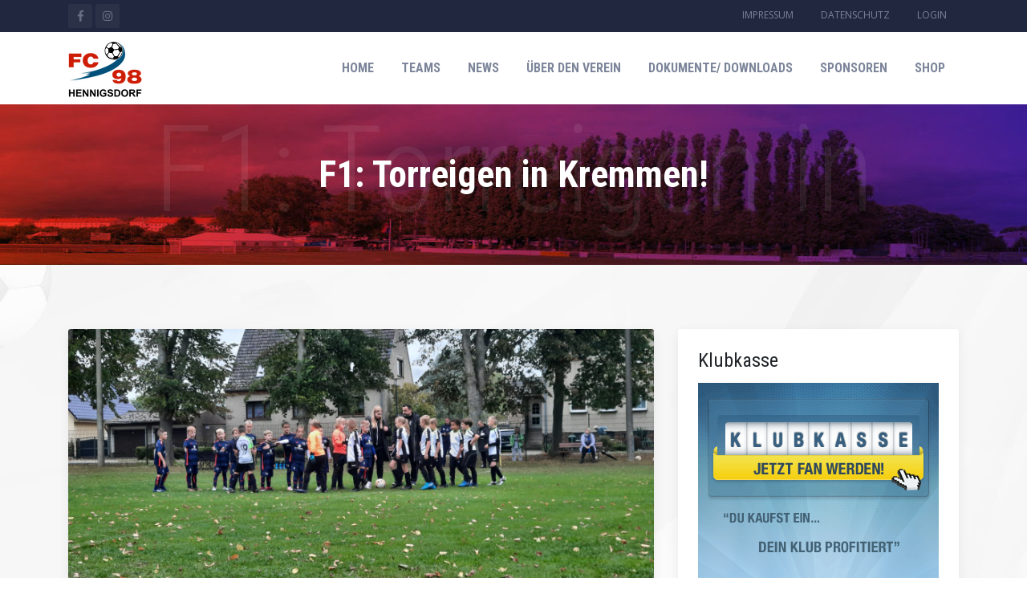

--- FILE ---
content_type: text/html; charset=UTF-8
request_url: https://www.fc98.de/article/f1-torreigen-kremmen
body_size: 4641
content:
<!doctype html>
<html lang="de">
<head>
<meta charset="utf-8">
<meta name="viewport" content="width=device-width, initial-scale=1, shrink-to-fit=no">
<link rel="icon" href="images/fav.png" type="image/png">
<!-- Bootstrap CSS -->
<link href="https://www.fc98.de/themes/mytheme/assets/css/custom.css" rel="stylesheet">
<link href="https://www.fc98.de/themes/mytheme/assets/css/responsive.css" rel="stylesheet">
<link href="https://www.fc98.de/themes/mytheme/assets/css/color.css" rel="stylesheet">
<link href="https://www.fc98.de/themes/mytheme/assets/css/bootstrap.min.css" rel="stylesheet">
<link href="https://www.fc98.de/themes/mytheme/assets/css/fontawesome.css" rel="stylesheet">
<link href="https://www.fc98.de/themes/mytheme/assets/css/owl.carousel.min.css" rel="stylesheet">
<link href="https://www.fc98.de/themes/mytheme/assets/css/prettyPhoto.css" rel="stylesheet">

<title>FC 98 Hennigsdorf - Wir sind ein Team!</title>
</head>
<body>
<!--Wrapper Start-->
<div class="wrapper gray-bg">
  <!--Header Start-->
  <header id="main-header" class="main-header"> 
    <!--topbar-->
    <div class="topbar">
      <div class="container">
        <div class="row">
          <div class="col-md-6 col-sm-6">
            <ul class="topsocial">
              <li><a href="https://www.facebook.com/FC98Hennigsdorf" target="_blank" class="fb"><i class="fab fa-facebook-f"></i></a></li>
              <!--<li><a href="#" class="tw"><i class="fab fa-twitter"></i></a></li>-->
              <li><a href="https://www.instagram.com/fc98hennigsdorf" class="insta"><i class="fab fa-instagram"></i></a></li>
              <!--<li><a href="#" class="in"><i class="fab fa-linkedin-in"></i></a></li>-->
              <!--<li><a href="#" class="yt"><i class="fab fa-youtube"></i></a></li>-->
            </ul>
          </div>
          <div class="col-md-6 col-sm-6">
            <ul class="toplinks">
            <li class="acctount-btn"> <a href="/impressum">Impressum</a> </li>
            <li class="acctount-btn"> <a href="/datenschutz">Datenschutz</a> </li>
            <li class="acctount-btn"> <a href="/backend">Login</a> </li>
              <!--<li class="search-btn"> <a class="search-icon" href="#search"><i class="fas fa-search"></i></a> </li>-->
            </ul>
            
            <div id="search">
                  <button type="button" class="close">×</button>
                  <form class="search-overlay-form">
                    <input type="search" value placeholder="Suchbegriff(e) hier eingeben">
                    <button type="submit" class="btn btn-primary"><i class="fas fa-search"></i></button>
                  </form>
                </div>
            
          </div>
        </div>
      </div>
    </div>
    <!--topbar end--> 
    <!--Logo + Navbar Start-->
    <div class="logo-navbar">
      <div class="container">
        <div class="row">
          <div class="col-md-2 col-sm-5">
            <div class="logo"><a href="/"><img src="https://www.fc98.de/themes/mytheme//assets/images/fc98logo.png " alt=""></a></div>
          </div>
          <div class="col-md-10 col-sm-7">
            <nav class="main-nav">
              <ul>
                                  <li class="nav-item"><a href="https://www.fc98.de" >Home</a>
                                                     <li class="nav-item drop-down"><a href="https://www.fc98.de/team/1-maenner" >Teams</a>
                                        <ul style="columns: 2; -webkit-columns: 2; -moz-columns: 2;">
                                              <li><a href="https://www.fc98.de/team/1-maenner" >1. Männer</a></li>
                                              <li><a href="https://www.fc98.de/team/2-maenner" >2. Männer</a></li>
                                              <li><a href="https://www.fc98.de/team/3-maenner" >3. Männer</a></li>
                                              <li><a href="https://www.fc98.de/team/a-junioren" >A-Junioren</a></li>
                                              <li><a href="https://www.fc98.de/team/b-junioren" >B-Junioren</a></li>
                                              <li><a href="https://www.fc98.de/team/c-junioren" >C-Junioren</a></li>
                                              <li><a href="https://www.fc98.de/team/d1-junioren" >D1-Junioren (U13/U12)</a></li>
                                              <li><a href="https://www.fc98.de/team/d2-junioren" >D2-Junioren (U13 II)</a></li>
                                              <li><a href="https://www.fc98.de/team/d3-junioren" >D3-Junioren (U12 II)</a></li>
                                              <li><a href="https://www.fc98.de/team/e1-junioren" >E1-Junioren (U11)</a></li>
                                              <li><a href="https://www.fc98.de/team/e2-junioren" >E2-Junioren (U10)</a></li>
                                              <li><a href="https://www.fc98.de/team/e3-junioren" >E3-Junioren</a></li>
                                              <li><a href="https://www.fc98.de/team/e4-junioren" >E4-Junioren</a></li>
                                              <li><a href="https://www.fc98.de/team/f1-junioren" >F1-Junioren (U9)</a></li>
                                              <li><a href="https://www.fc98.de/team/f2-junioren" >F2-Junioren (U8)</a></li>
                                              <li><a href="https://www.fc98.de/team/f3-junioren" >F3-Junioren</a></li>
                                              <li><a href="https://www.fc98.de/team/g1-junioren" >G1-Junioren (U7)</a></li>
                                              <li><a href="https://www.fc98.de/team/g2-junioren" >G2-Junioren (U6/ Ballbini-Ballschule)</a></li>
                                              <li><a href="https://www.fc98.de/team/ue35" >Ü35-Senioren</a></li>
                                              <li><a href="https://www.fc98.de/team/ue40" >Ü40-Senioren</a></li>
                                              <li><a href="https://www.fc98.de/team/ue50" >Ü50-Senioren</a></li>
                                          </ul>
                                                <li class="nav-item drop-down"><a href="https://www.fc98.de/news" >News</a>
                                        <ul style="columns: 2; -webkit-columns: 2; -moz-columns: 2;">
                                              <li><a href="https://www.fc98.de/news/allgemein" >Allgemein</a></li>
                                              <li><a href="https://www.fc98.de/news/spielberichte" >Spielberichte</a></li>
                                              <li><a href="https://www.fc98.de/news/fangruppe" >Fangruppe</a></li>
                                              <li><a href="https://www.fc98.de/news/1-maenner" >1. Männer</a></li>
                                              <li><a href="https://www.fc98.de/news/2-maenner" >2. Männer</a></li>
                                              <li><a href="https://www.fc98.de/news/3-maenner" >3. Männer</a></li>
                                              <li><a href="https://www.fc98.de/news/abc-junioren" >ABC-Junioren</a></li>
                                              <li><a href="https://www.fc98.de/news/d-junioren" >D-Junioren</a></li>
                                              <li><a href="https://www.fc98.de/news/e-junioren" >E-Junioren</a></li>
                                              <li><a href="https://www.fc98.de/news/f-junioren" >F-Junioren</a></li>
                                              <li><a href="https://www.fc98.de/news/g-junioren" >G-Junioren</a></li>
                                              <li><a href="https://www.fc98.de/news/ue35-ue40-ue50" >Ü35 / Ü40 / Ü50</a></li>
                                          </ul>
                                                <li class="nav-item drop-down"><a href="https://www.fc98.de/ueber-den-verein" >Über den Verein</a>
                                        <ul style="columns: 2; -webkit-columns: 2; -moz-columns: 2;">
                                              <li><a href="https://www.fc98.de/ueber-den-verein" >Entstehung des Vereins</a></li>
                                              <li><a href="https://www.fc98.de/historie" >Historie</a></li>
                                              <li><a href="https://www.fc98.de/platz" >FFG-Sportpark</a></li>
                                              <li><a href="https://www.fc98.de/vorstand" >Vorstand u. Vereinsmitarbeiter</a></li>
                                              <li><a href="https://www.fc98.de/ehrungen-und-mitgliedschaften" target="_blank">Ehrungen u. Mitgliedschaften</a></li>
                                          </ul>
                                                <li class="nav-item drop-down"><a href="" >Dokumente/ Downloads</a>
                                        <ul style="columns: 2; -webkit-columns: 2; -moz-columns: 2;">
                                              <li><a href="https://www.fc98.de/storage/app/media/Logo/fc98_logo.png" target="_blank">Logo</a></li>
                                              <li><a href="https://www.fc98.de/storage/app/media/Satzung/fc98-satzung-2022.pdf" target="_blank">Satzung</a></li>
                                              <li><a href="https://www.fc98.de/storage/app/media/Aufnahmeantrag/Aufnahmeantrag.pdf" target="_blank">Aufnahmeantrag</a></li>
                                              <li><a href="https://fc98.de/storage/app/media/Beitragsordnung/Beitragsordnung_01.01.2026.pdf" target="_blank">Beitragsordnung</a></li>
                                              <li><a href="https://www.fc98.de/storage/app/media/Aufnahmeantrag/Sepa.pdf" target="_blank">SEPA-Lastschriftmandat</a></li>
                                              <li><a href="/storage/app/media/Ehrenordnung/ehrenordnung.pdf" target="_blank">Ehrenordnung</a></li>
                                              <li><a href="https://www.fc98.de/storage/app/media/Beitragsordnung/jugendordnung_NEU.pdf" target="_blank">Jugendordnung</a></li>
                                              <li><a href="https://www.fc98.de/storage/app/media/Nachwuchskonzept/Nachwuchskonzept.pdf" target="_blank">Nachwuchskonzept</a></li>
                                              <li><a href="https://www.fc98.de/storage/app/media/Nachwuchskonzept/Pr%C3%A4sentation%20zum%20Nachwuchskonzept.pdf" >Präsentation zum Nachwuchskonzept</a></li>
                                              <li><a href="https://www.fc98.de/storage/app/media/Nachwuchskonzept/Sichtungskonzept.pdf" >Sichtungskonzept</a></li>
                                              <li><a href="https://www.fc98.de/storage/app/media/Nachwuchskonzept/Kinderschutzkonzept.pdf" >Kinderschutzkonzept</a></li>
                                              <li><a href="https://www.fc98.de/storage/app/media/Beitragsordnung/formulare_unfall_brandenburg.pdf" target="_blank">Sport-Schadenmeldung</a></li>
                                              <li><a href="https://www.fc98.de/storage/app/media/Banner/anmeldung-fussballcamp.pdf" >Anmeldeformular Fußballcamp 2026</a></li>
                                              <li><a href="https://www.fc98.de/storage/app/media/Banner/anmeldung_schnuppercamp.pdf" >Anmeldeformular Schnuppercamp 2026</a></li>
                                          </ul>
                                                <li class="nav-item"><a href="https://www.fc98.de/sponsoren" >Sponsoren</a>
                                                     <li class="nav-item"><a href="HTTPS://fc98shop.ourwear.shop/" >Shop</a>
                                                  </li>
              </ul>
            </nav>
          </div>
        </div>
      </div>
    </div>
    <!--Logo + Navbar End--> 
  </header>
  <!--Header End-->
  <!--Main Slider Start-->
<div class="inner-banner-header wf100">
    <h1 data-generated=" F1: Torreigen in Kremmen! "> F1: Torreigen in Kremmen! </h1>
    </div>
<!--Main Slider Start-->  <!--Main Content Start-->
    <!--Main Content Start-->
<div class="main-content innerpagebg wf100 p80">
  <!--News Large Page Start--> 
  <!--Start-->
  <div class="news-details">
    <div class="container">
      <div class="row">
        <!--News Start-->
            <div class="col-lg-8">
          <div class="news-details-wrap">
            <div class="news-large-post">
                                <div class="post-thumb"> <img src="https://www.fc98.de/storage/app/uploads/public/652/2bc/01e/6522bc01e6460728791885.jpeg" alt></div>
                            <div class="post-txt">
                <h3>F1: Torreigen in Kremmen!</h3>
                <ul class="post-meta">
                  <li><i class="fas fa-user"></i> Thomas Henn</li>
                  <li><i class="fas fa-calendar-alt"></i> 07, Okt, 2023</li>
                </ul>
                <p>Der 4. Spieltag führte bei grauherbstlichen Wetter zur F2 des FC Kremmen 1920 e.V.. Dort gab es viele Tore und eine tapfere Heimmannschaft zu sehen...</p>
<p>Denn nach 2 Minuten begann der FC 98 mit seinem „Statistiktuning“ und hörte bis zur 40 Minute auch damit nicht mehr auf. Bis auf einige seltene Ausflüge der Heimmannschaft in unsere Hälfte, die zu keiner Zeit eine Torgefahr gegen uns ausstrahlten, spielte sich die Partie hauptsächlich in der Spielhälfte der Kremmener ab. Die Gastgeber konzentrierten sich auf das Verteidigen, was ihnen aber zu oft nicht gelang. Die Hennigsdorfer Jungs ließen ihrem Gegenüber weder bei An-, noch bei Abstößen die Luft zum Atmen, hielten weitestgehend ihre Spielstruktur und bauten sofort Druck auf, sodass sich beim Abpfiff beide Mannschaften mit einem 0:17 verabschiedeten.</p>
<p>Ein ganz großer Respekt geht an die Kinder des FC Kremmen, die sich nicht aufgaben, bis zum Ende weiterspielten, zu keiner Zeit aus Frust foulten und immer fair blieben! Der FC 98 Hennigsdorf wünscht seinem Gegner, dass er weiterhin Lust am Fußball und Spaß am sportlichen Hobby hat! Vielleicht springt ja doch noch der eine oder andere Zähler für die Jungs und Mädchen des FC Kremmen raus, zu wünschen wäre es ihnen!</p>
<p>Wir dagegen empfangen am nächsten Spieltag die zweite F Mannschaft der Eintracht aus Oranienburg und erarbeiten uns hoffentlich die nächsten 3 Zähler auf der Tabelle. <em>Von Manuel</em></p>
<p><strong>Aufstellung:</strong>
Ben B., Ben K., Connor, Ege, Isa, Junis, Lenny, Leon, Luan, Milan, Theodor</p>
<p><strong>Tore:</strong>
0:1 (2 min) Isa
0:2 (5 min) Isa
0:3 (7 min) Ben B.
0:4 (11 min) Luan
0:5 (12 min) Isa
0:6 (13 min) Isa
0:7 (18 min) Ben B.
0:8 (21 min) Theodor
0:9 (23 min) Theodor
0:10 (25 min) Junis
0:11 (28 min) Theodor
0:12 (30 min) Ege
0:13 (32 min) Ben K.
0:14 (34 min) Ben K.
0:15 (35 min) Ben K.
0:16 (37 min) Ben K.
0:17 (40 min) Ben K.</p>
                 
                <ul class="small-gallery gallery">
                                      <li>
                      <a href="https://www.fc98.de/storage/app/uploads/public/652/2bc/01e/6522bc01e6460728791885.jpeg" data-rel="prettyPhoto[article]"><img src="https://www.fc98.de/storage/app/uploads/public/652/2bc/01e/6522bc01e6460728791885.jpeg" alt></a>
                    </li>
                                      <li>
                      <a href="https://www.fc98.de/storage/app/uploads/public/652/2bc/021/6522bc021e681338278315.jpeg" data-rel="prettyPhoto[article]"><img src="https://www.fc98.de/storage/app/uploads/public/652/2bc/021/6522bc021e681338278315.jpeg" alt></a>
                    </li>
                                      <li>
                      <a href="https://www.fc98.de/storage/app/uploads/public/652/2bc/084/6522bc084143f560232896.jpeg" data-rel="prettyPhoto[article]"><img src="https://www.fc98.de/storage/app/uploads/public/652/2bc/084/6522bc084143f560232896.jpeg" alt></a>
                    </li>
                                      <li>
                      <a href="https://www.fc98.de/storage/app/uploads/public/652/2bc/051/6522bc051dbea255400775.jpeg" data-rel="prettyPhoto[article]"><img src="https://www.fc98.de/storage/app/uploads/public/652/2bc/051/6522bc051dbea255400775.jpeg" alt></a>
                    </li>
                                      <li>
                      <a href="https://www.fc98.de/storage/app/uploads/public/652/2bc/03e/6522bc03e7448783370128.jpeg" data-rel="prettyPhoto[article]"><img src="https://www.fc98.de/storage/app/uploads/public/652/2bc/03e/6522bc03e7448783370128.jpeg" alt></a>
                    </li>
                                      <li>
                      <a href="https://www.fc98.de/storage/app/uploads/public/652/2bc/05f/6522bc05f0209049573938.jpeg" data-rel="prettyPhoto[article]"><img src="https://www.fc98.de/storage/app/uploads/public/652/2bc/05f/6522bc05f0209049573938.jpeg" alt></a>
                    </li>
                                      <li>
                      <a href="https://www.fc98.de/storage/app/uploads/public/652/2bc/070/6522bc0707afa688234617.jpeg" data-rel="prettyPhoto[article]"><img src="https://www.fc98.de/storage/app/uploads/public/652/2bc/070/6522bc0707afa688234617.jpeg" alt></a>
                    </li>
                                      <li>
                      <a href="https://www.fc98.de/storage/app/uploads/public/652/2bc/074/6522bc0742f5c857290739.jpeg" data-rel="prettyPhoto[article]"><img src="https://www.fc98.de/storage/app/uploads/public/652/2bc/074/6522bc0742f5c857290739.jpeg" alt></a>
                    </li>
                                      <li>
                      <a href="https://www.fc98.de/storage/app/uploads/public/652/2bc/084/6522bc08415ff405126963.jpeg" data-rel="prettyPhoto[article]"><img src="https://www.fc98.de/storage/app/uploads/public/652/2bc/084/6522bc08415ff405126963.jpeg" alt></a>
                    </li>
                                  </ul>
                              </div>
              <div class="post-bottom">
                <!--Post Tags start-->
                <ul class="post-tags">
                                      <li><a href="https://www.fc98.de/news/f1-junioren">F1-Junioren (U9)</a></li>
                                      <li><a href="https://www.fc98.de/news/spielberichte">Spielberichte</a></li>
                                  </ul>
              </div>
            </div>
          </div>
        </div>
        <!--News End-->            <!--Sidebar Start-->
<div class="col-lg-4">
  <div class="sidebar">    
        <!--widget start-->
    <div class="widget">
      <h4>Klubkasse </h4>
      <div>
        <a href="https://www.klubkasse.de/klub-page.html?club_id=3498" target="_blank">
        <img src="https://www.fc98.de/storage/app/media/Banner/Klubkasse.gif" width:"100%" height:"auto" max-width:"300px" alt="Klubkasse.de Banner"></a>
      </div>
    </div>
    <!--widget end--> 
    <!--widget start-->
      </div>
</div>
<!--Sidebar End-->      </div>
    </div>
  </div>
  <!--End--> 
</div>
<!--Main Content End-->  <!--Main Content End--> 
  <!--Main Footer Start-->
<footer class="wf100 main-footer">
  <div class="container">
    <div class="row"> 
      <!--Footer Widget Start-->
      <div class="col-lg-4 col-md-6">
        <div class="footer-widget about-widget"> <img src="https://www.fc98.de/themes/mytheme//assets/images/fc98logo.png" alt="">
          <p> FC 98 Hennigsdorf e.V. </p>
          <address>
          <ul>
            <li><i class="fas fa-map-marker-alt"></i> FFG Sportpark, Fontanestraße 170, 16761 Hennigsdorf</li>
            <li><i class="fas fa-phone"></i> 03302 2092377 
            <br>
            (Achtung, das Büro ist zur Zeit nicht besetzt, eine telefonische Erreichbarkeit ist nicht gegeben!)</li>
            <li><i class="fas fa-envelope"></i> info@fc98.de</li>
          </ul>
          </address>
        </div>
      </div>
      <!--Footer Widget End--> 
      <!--Footer Widget Start -->
      <div class="col-lg-4 col-md-6">
        <div class="footer-widget" style="text-align: center">
        <a href="https://www.klubkasse.de/klub-page.html?club_id=3498" target="_blank">
        <img src="https://www.fc98.de/storage/app/media/Banner/Klubkasse.gif" style="width:100%; height:auto; max-width:75%;" alt="Klubkasse.de Banner"></a>
        </div>
      </div>
      <!--Footer Widget End--> 
      <!--Footer Widget Start -->
      <div class="col-lg-4 col-md-6">
        <div class="footer-widget" style="text-align: center">
          <a href="https://www.facebook.com/FC98Hennigsdorf" target="_blank"><img src="https://www.fc98.de/themes/mytheme//assets/images/fanpage-facebook.svg" alt="" style="width: 75%; padding: 20px 0;"></a>
          <a href="https://www.instagram.com/fc98hennigsdorf" target="_blank"><img src="https://www.fc98.de/themes/mytheme//assets/images/instagram-2-1.svg" alt="" style="width: 30%; padding: 20px 0;"></a>
        </div>
      </div>
      <!--Footer Widget End--> 
      <!--Footer Widget Start
      <div class="col-lg-3 col-md-6">
        <div class="footer-widget">
          <h4>Get Updated</h4>
          <p> Sign up to Get Updated & latest offers with our Newsletter. </p>
          <ul class="newsletter">
            <li>
              <input type="text" class="form-control" placeholder="Your Name">
            </li>
            <li>
              <input type="text" class="form-control" placeholder="Your Emaill Address">
            </li>
            <li> <strong>We respect your privacy</strong>
              <button><span>Subscribe</span></button>
            </li>
          </ul>
        </div>
      </div>
      <!--Footer Widget End--> 
    </div>
  </div>
  <div class="container brtop">
    <div class="row">
      <div class="col-lg-6 col-md-6">
        <p class="copyr"> © 2021 FC98 Hennigsdorf e.V.</p>
      </div>
      <div class="col-lg-6 col-md-6">
        <ul class="quick-links">
          <li><a href="/impressum">Impressum</a></li>
          <li><a href="/datenschutz">Datenschutz</a></li>
          <li><a href="/backend">Login</a></li>
        </ul>
      </div>
    </div>
  </div>
</footer>
<!--Main Footer End--></div>
<!--Wrapper End--> 


<!-- Optional JavaScript --> 
<script src="https://www.fc98.de/themes/mytheme/assets/js/jquery-3.3.1.min.js"></script> 
<script src="https://www.fc98.de/themes/mytheme/assets/js/jquery-migrate-3.0.1.js"></script> 
<script src="https://www.fc98.de/themes/mytheme/assets/js/popper.min.js"></script> 
<script src="https://www.fc98.de/themes/mytheme/assets/js/bootstrap.min.js"></script> 
<script src="https://www.fc98.de/themes/mytheme/assets/js/mobile-nav.js"></script>
<script src="https://www.fc98.de/themes/mytheme/assets/js/owl.carousel.min.js"></script> 
<script src="https://www.fc98.de/themes/mytheme/assets/js/isotope.js"></script> 
<script src="https://www.fc98.de/themes/mytheme/assets/js/jquery.prettyPhoto.js"></script> 
<script src="https://www.fc98.de/themes/mytheme/assets/js/jquery.countdown.js"></script> 
<script src="https://www.fc98.de/themes/mytheme/assets/js/jquery.countdown-de.js"></script>
<script src="https://www.fc98.de/themes/mytheme/assets/js/custom.js"></script> 
<script src="/modules/system/assets/js/framework.combined-min.js"></script>
<link rel="stylesheet" property="stylesheet" href="/modules/system/assets/css/framework.extras-min.css">
</body>
</html>

--- FILE ---
content_type: text/css
request_url: https://www.fc98.de/themes/mytheme/assets/css/custom.css
body_size: 31171
content:
@charset "utf-8";
/*------------------------------------------------------------------
Project:		Tigers Sports HTML Template
Version:		1.0
AuthorName:		GramoTech
Primary use:	Sports , Soccer, Sports News, Sport Updates 


[Color codes]
Background:			#fff (White)
Content:			#777 (Dark)
Header:				#171e36 (Indigo color)
Header 2:			#171e36 (Indigo color)
Footer:				#222 (Dark Gray)
Primary Color:		#e81f3e (Medium Red)
Scendry Color:		#144b8c (Dark Indigo)


[Typography]
Body copy:			font:24px/16px 'Open Sans', sans-serif;
Headers:			font:40px/40px 'Roboto Condensed', serif;
Input, textarea:	font:24px/16px 'Open Sans', sans-serif;
Sidebar heading:	font:28px/28px 'Roboto Condensed', serif;


/------------------------------------------------------------ 

[Table of contents]
1.    Theme Reset Style												=	00-00
2.    Home Page														=	00-00
2.01  Header Start  	      > .main-header						=	00-00
2.02  Main Slider   	      > .main-slider						=	00-00
2.03  Counter Basic Style     > .countdown-section					=	00-00
2.04  Next Match Widget       > .next-match-widget					=	00-00
2.05  Point Table Widget      > .point-table-widget					=	00-00
2.06  Next Match Fixtures     > .next-match-fixtures				=	00-00
2.07  News & Media Gallery    > .news-Media-gallery					=	00-00
2.08  News Grid 			  > .news-grid							=	00-00
2.10  Video Post  			  > .video-news-box						=	00-00	
2.11  News Gallery 			  > .news-gallery						=	00-00
2.12  Team Squad 			  > .team-squad							=	00-00
2.13  Shop Online Products 	  > .shop-products						=	00-00	
2.14  Product Listing 		  > .pro-list-box 						=	00-00
2.15  Sponsor Logos 		  > .sponsor-logos 						=	00-00
2.16  Tweetes + Banner 		  > .tweets-banner						=	00-00
2.17  Main Footer 			  > .main-footer						=	00-00
3.    Home Page 2 													=	00-00
3.01  Boxed Wrapper			  > .boxed 								=	00-00	
3.01  Top Stories			  > .top-stories-widget 				=	00-00	
3.01  Featured Video		  > .featured-video-widget				=	00-00	
3.01  Fixture | Point Tables  > .fiximg img							=	00-00
3.01  Match Groups			  > .group-box							=	00-00
3.01  Last Match 			  > .last-match-result					=	00-00
3.01  Team Start 			  > .h2-team-squad						=	00-00
3.01  Team Grid               > .team-grid > .team-squad-box		=	00-00
3.01  Player Box			  > .player-box.large					=	00-00
3.01  News & Posts 			  > .news-box-normal					=	00-00
3.01  League Sponsors 		  > .slogos								=	00-00
3.01  Banner + social media   > .banner-col							=	00-00	
3.01  Newsletter  			  > .newsletter-two						=	00-00
4.00  Shop Pages 			  > .shop-filter ul > .pro-box			=	00-00	
5.00  Sidebar Widgets 		  > .sidebar .widget					=	00-00
6.00  Point Table             > .point-table						=	00-00
7.00  Last Match Result Full  > .last-match-result-full				=	00-00	
8.00  Next Matches Schedule   > .next-matches-schedule				=	00-00	
9.00  Matches Groups          > .matach-groups						=	00-00
11.0  Matches Results         > .match-results-list					=	00-00
12.0  Match Result            > .last-match-result-full-light		=	00-00	
13.0  Image Gallery           > .gal-thumb							=	00-00
14.0  Palyer / Team Details   >  .player-card 						=	00-00
15.0  Shop Details            > .shop-images 						=	00-00	
16.0  News / Blog Pages       >  .ng-box							=	00-00
17.0  News Large              > .news-large-post					=	00-00
18.0  News List Pages		  > .news-list-post						=	00-00
19.0  Contact		  		  > .contact							=	00-00
20.0  Contact Two		  	  > .contact-two						=	00-00	
21.0  Page404		  		  > .page404							=	00-00	
22.0  UpComing 		  		  > .upcoming							=	00-00
[Updates]

-------------------------------------------------------------------*/

/* Google Fonts Start */
@import url('https://fonts.googleapis.com/css?family=Roboto+Condensed:300,300i,400,400i,700,700i');
@import url('https://fonts.googleapis.com/css?family=Open+Sans:300,300i,400,400i,600,600i,700,700i,800,800i');
@import url('https://fonts.googleapis.com/css?family=Montserrat:300,300i,400,400i,500,500i,600,600i,700,700i,800,800i,900&display=swap');
@import url('https://fonts.googleapis.com/css?family=Poppins:300,400,400i,500,500i,600,600i,700,700i,800,800i&display=swap');
/* Google Fonts End */
html body {
    font-family: 'Open Sans', sans-serif;
}

.wrapper h1, .wrapper h2, .wrapper h6 {
    font-family: 'Roboto Condensed', sans-serif;
    font-weight: 700;
    margin: 0px;
}

.wrapper h3, .wrapper h4, .wrapper h5 {
    font-family: 'Roboto Condensed', sans-serif;
    font-weight: 400;
    margin: 0px;
}

.wrapper h1 {
    font-size: 46px;
}

.wrapper h2 {
    font-size: 32px;
}

.wrapper h3 {
    font-size: 28px;
}

.wrapper h4 {
    font-size: 24px;
}

.wrapper h5 {
    font-size: 20px;
}

.wrapper h6 {
    font-size: 18px;
}

.wrapper {
    width: 100%;
    float: left;
    overflow: hidden;
}

.wrapper a, .wrapper a:hover, .wrapper a:active, .wrapper a:visited, .wrapper a:focus {
    text-decoration: none;
}

.wrapper select:focus, .wrapper .btn-secondary:not(:disabled):not(.disabled).active:focus, .wrapper .btn-secondary:not(:disabled):not(.disabled):active:focus, .wrapper .show > .btn-secondary.dropdown-toggle:focus {
    box-shadow: none;
    outline: none;
}

* {
    outline: none;
}

.wrapper .btn-primary:not(:disabled):not(.disabled).active:focus, .wrapper .btn-primary:not(:disabled):not(.disabled):active:focus, .wrapper .show > .btn-primary.dropdown-toggle:focus, .wrapper .btn-primary.focus, .wrapper .btn-primary:focus {
    outline: none;
    box-shadow: none;
}

.wf100 {
    width: 100%;
    float: left;
}

.p90 {
    padding: 80px 0;
}

.p80 {
    padding: 80px 0;
}

.p80-50 {
    padding: 80px 0 50px 0;
}

.p80-0 {
    padding: 80px 0 0;
}

.p0-80 {
    padding: 0 0 80px;
}

.p40 {
    padding: 40px 0;
}

.p50 {
    padding: 50px 0;
}

.p60 {
    padding: 60px 0;
}

.mb-90 {
    margin-bottom: 90px;
}

.mb-80 {
    margin-bottom: 80px;
}

.mb-30 {
    margin-bottom: 30px;
}

.mb-20 {
    margin-bottom: 20px;
}

.mb-60 {
    margin-bottom: 60px;
}

.innerpagebg {
    background: url(../images/innerpagebg.jpg) no-repeat top center;
    background-attachment: fixed;
}
/********** |== Header Start == | **********/

.main-header {
    width: 100%;
    float: left;
}

.main-header.header-scrolled {
    position: fixed;
    width: 100%;
    z-index: 9999;
    top: 0;
}

.main-header .topbar {
    background: #20273f;
    width: 100%;
    float: left;
    padding: 5px 0;
}

.main-header .logo-navbar {
    background: #fff;
    width: 100%;
    float: left;
}

.topsocial {
    margin: 0;
    padding: 0;
    list-style: none;
}

.topsocial li {
    display: inline-block;
}

.topsocial a {
    width: 30px;
    height: 30px;
    display: block;
    text-align: center;
    line-height: 30px;
    background: rgba(255, 255, 255, .05);
    color: #687085;
    font-size: 14px;
    border-radius: 3px;
}

.topsocial a.fb:hover {
    background: #4267b2;
    color: #fff;
}

.topsocial a.tw:hover {
    background: #1cb7eb;
    color: #fff;
}

.topsocial a.insta:hover {
    background: #a8a8a8;
    color: #fff;
}

.topsocial a.in:hover {
    background: #1686b0;
    color: #fff;
}

.topsocial a.yt:hover {
    background: #dc472e;
    color: #fff;
}

.toplinks {
    float: right;
    margin: 0px;
    padding: 0px;
    list-style: none;
}

.toplinks li {
    display: inline-block;
}

li.acctount-btn {
    padding: 0 15px;
}

.toplinks .search-btn a {
    width: 30px;
    height: 30px;
    background: rgba(255, 255, 255, .05);
    text-align: center;
    line-height: 30px;
    display: block;
    color: #7c859a;
    font-size: 14px;
}

.toplinks .search-btn a:hover {
    background: #e81f3e;
    color: #fff;
}

.toplinks li a:hover {
    color: #e81f3e;
}

.toplinks li a {
    color: #7c859a;
    font-size: 12px;
    text-transform: uppercase;
}

.toplinks .btn.btn-secondary {
    background: none;
    padding: 0px;
    font-size: 12px;
    line-height: 30px;
    border: 0px;
    color: #7c859a;
    border-right: 1px solid #4d5265;
    padding: 0 10px;
    border-radius: 0px;
}

.logo {
    padding: 12px 0 0 0;
}

.logo-navbar .navbar {
    padding: 0px;
    margin: 0px;
}
/*--------------------------------------------------------------
# Navigation Menu
--------------------------------------------------------------*/

/* Desktop Navigation */
.main-nav {
}

.main-nav ul {
    margin: 0px;
    padding: 0px;
    list-style: none;
}

.main-nav {
    margin: 0;
    padding: 0;
    list-style: none;
    float: right;
}

.main-nav > ul > li {
    position: relative;
    white-space: nowrap;
    float: left;
}

.main-nav .drop-down ul {
    position: absolute;
    left: 0;
    top: calc(100% - 30px);
    z-index: 99;
    opacity: 0;
    visibility: hidden;
    padding: 0;
    background: #fff;
    box-shadow: 0px 0px 30px rgba(127, 137, 161, 0.25);
    transition: ease-in-out all 0.5s;
    -webkit-transition: ease-in-out all 0.5s;
    border-radius: 3px;
}

.main-nav .drop-down:hover > ul {
    opacity: 1;
    top: 100%;
    visibility: visible;
}

.main-nav .drop-down li {
    min-width: 220px;
    position: relative;
}

.main-nav .drop-down ul a {
    padding: 0 20px;
    font-size: 14px;
    font-weight: 500;
    text-transform: none;
    color: #171e36;
    line-height: 45px;
    text-align: left;
    cursor: pointer;
    display: block;
}

.main-nav .drop-down ul a:hover, .main-nav .drop-down ul .active > a, .main-nav .drop-down ul li:hover > a {
    color: #e81f3e;
}

.main-nav .drop-down > a:after {
    content: "\f107";
    font-family: FontAwesome;
    padding-left: 10px;
}

.main-nav .drop-down .drop-down ul {
    top: 0;
    left: calc(100% - 30px);
}

.main-nav .drop-down .drop-down:hover > ul {
    opacity: 1;
    top: 0;
    left: 100%;
}

.main-nav .drop-down .drop-down > a {
    padding-right: 35px;
}

.main-nav .drop-down .drop-down > a:after {
    content: "\f105";
    position: absolute;
    right: 15px;
    font-family: 'FontAwesome5Free';
    font-weight: 900;
}
/* Mobile Navigation */

.mobile-nav {
    position: fixed;
    top: 0;
    bottom: 0;
    z-index: 9999;
    overflow-y: auto;
    left: -260px;
    width: 260px;
    padding-top: 18px;
    background: rgba(40, 38, 70, 0.8);
    transition: 0.4s;
}

.mobile-nav * {
    margin: 0;
    padding: 0;
    list-style: none;
}

.mobile-nav a {
    display: block;
    position: relative;
    color: #fff;
    padding: 10px 20px;
    font-weight: 500;
}

.mobile-nav a:hover, .mobile-nav .active > a, .mobile-nav li:hover > a {
    color: #8dc2fa;
    text-decoration: none;
}

.mobile-nav .drop-down > a:after {
    content: "\f078";
    font-family: FontAwesome5Free;
    padding-left: 10px;
    position: absolute;
    right: 15px;
    font-weight: 700;
}

.mobile-nav .active.drop-down > a:after {
    content: "\f077";
}

.mobile-nav .drop-down > a {
    padding-right: 35px;
}

.mobile-nav .drop-down ul {
    display: none;
    overflow: hidden;
}

.mobile-nav .drop-down li {
    padding-left: 20px;
}

.mobile-nav-toggle {
    position: fixed;
    right: 20px;
    top: 20px;
    z-index: 99999;
    border: 0;
    background: none;
    font-size: 22px;
    transition: all 0.4s;
    outline: none !important;
    line-height: 1;
    cursor: pointer;
    text-align: center;
    background: #fff;
    width: 40px;
    height: 40px;
    cursor: pointer;
}

.mobile-nav-overly {
    width: 100%;
    height: 100%;
    z-index: 9997;
    top: 0;
    left: 0;
    position: fixed;
    background: rgba(40, 38, 70, 0.8);
    overflow: hidden;
    display: none;
}

.mobile-nav-active {
    overflow: hidden;
}

.mobile-nav-active .mobile-nav {
    left: 0;
}

.mobile-nav-active .mobile-nav-toggle i {
    color: #333;
}
/* Mobile Navigation End */

.logo-navbar .nav-item {
    margin: 0 5px;
}

.logo-navbar .nav-item > a {
    padding: 0 12px;
    line-height: 90px;
    display: block;
    font-family: 'Roboto Condensed', sans-serif;
    font-size: 16px;
    font-weight: 700;
    text-transform: uppercase;
    color: #7c859a;
    position: relative;
}

.logo-navbar .nav-item > a:after {
    position: absolute;
    top: 0;
    left: 0;
    height: 4px;
    background: #7c859a;
    width: 0;
    content: "";
    opacity: 0;
}

.logo-navbar .nav-item > a:hover {
    background: #212840;
}

.logo-navbar .nav-item > a:hover:after {
    width: 100%;
    opacity: 1;
}

.logo-navbar .nav-item.buy-ticket {
    margin: 0 0 0 15px;
    padding: 0px;
    clear: none;
}

.logo-navbar .nav-item.buy-ticket a {
    background: #e81f3e;
    color: #fff;
    line-height: 33px;
    color: #fff;
    padding: 0 18px;
    border-radius: 3px;
    margin-top: 29px;
}

.logo-navbar .nav-item.buy-ticket a:after {
    display: none;
}

.logo-navbar .nav-item.buy-ticket a:hover {
    background: #7c859a;
    color: #fff;
}

.main-header.white-header .logo-navbar {
    background: #fff;
}

.white-header .logo-navbar .nav-item > a:after {
    background: #e81f3e;
}
/********** |== Header End == | **********/

/********** |== Main Slider Start == | **********/
.main-slider {
    width: 100%;
    float: left;
    overflow: hidden;
    position: relative;
}

#home-slider .item img {
    width: 100%;
    height: auto;
}

#home-slider .item {
    position: relative;
}

#home-slider .caption {
    position: absolute;
    left: 0;
    top: 200px;
    width: 100%;
}

.rev_slider_wrapper h1, #home-slider .caption h1 {
    color: #fff;
    font-size: 90px;
    font-weight: 700;
    text-transform: uppercase;
    line-height: 95px;
    margin: 0 0 30px;
}

.home-two #home-slider .caption h1 {
    font-size: 65px;
    line-height: 80px;
    text-transform: inherit;
}

.home-two #home-slider .caption h1.c1 {
    color: #ffcb05;
}

.rev_slider_wrapper h1 span, #home-slider .caption h1 span {
    color: #e81f3e;
}

.rev_slider_wrapper a {
    display: inline-block;
    background: #e81f3e;
    border-radius: 3px;
    color: #fff;
    font-weight: 700;
    font-family: 'Open Sans', sans-serif;
    padding: 12px 30px;
    text-transform: uppercase;
    margin-right: 20px;
}

.rev_slider_wrapper a:hover {
    background: #171e36;
    color: #fff;
}

#home-slider .caption a {
    display: inline-block;
    background: #e81f3e;
    border-radius: 3px;
    line-height: 50px;
    height: 50px;
    color: #fff;
    font-weight: 600;
    font-family: 'Open Sans', sans-serif;
    padding: 0 30px;
    text-transform: uppercase;
    margin-right: 20px;
}

#home-slider .caption a.btn2 {
    display: inline-block;
    background: none;
    border: 2px solid #fff;
    border-radius: 3px;
    line-height: 46px;
    color: #fff;
    font-weight: 600;
    font-family: 'Open Sans', sans-serif;
    padding: 0 30px;
    text-transform: uppercase;
    margin-right: 20px;
}

.slider-tabs {
    position: relative;
    z-index: 999;
    margin: -50px 0 0;
}

.slider-tabs .container {
    max-width: 1110px;
    background: #171e36;
    border-radius: 5px;
    padding: 23px 15px 15px;
    border-bottom: 10px solid #2b3249;
}

.slider-tabs ul {
    margin: 0px;
    padding: 0px;
    list-style: none;
    display: flex;
    width: 100%;
    float: left;
}

.slider-tabs ul li {
    border-right: 1px solid #2b334a;
}

.slider-tabs ul li:last-child {
    border: 0px;
}

.slidetab-box {
    position: relative;
    padding: 0 0 0 72px;
}

.slidetab-box:after {
    position: absolute;
    left: 0;
    bottom: -25px;
    background: #e81f3e;
    width: 0;
    height: 10px;
    content: "";
}

.slidetab-box span {
    width: 60px;
    height: 60px;
    text-align: center;
    line-height: 56px;
    font-family: 'Roboto Condensed', sans-serif;
    font-size: 50px;
    font-weight: 800;
    position: absolute;
    left: 0;
    top: 0;
    border-radius: 100%;
    color: rgba(124, 133, 154, .25);
}

.slidetab-box h6 {
    margin: 0 0 7px;
    font-size: 18px;
    font-family: 'Roboto Condensed', sans-serif;
    font-weight: 700;
}

.slidetab-box h6 a {
    color: #7c859a;
}

.slidetab-box strong {
    font-weight: 600;
    color: #e81f3e;
    font-size: 12px;
    text-transform: uppercase;
    display: block;
}

.slidetab-box:hover h6 a {
    color: #fff;
}

.slidetab-box:hover:after {
    width: 100%;
}

.slidetab-box:hover span {
    border-color: #e81f3e;
}

.home-two .slider-tabs {
    margin: 0;
    position: absolute;
    right: 0;
    top: 0;
    width: 315px;
    height: 100%;
    padding: 150px 0 0;
    background: -moz-linear-gradient(top, rgba(23, 30, 54, 0) 0%, rgba(23, 30, 54, 0.8) 15%, rgba(23, 30, 54, 1) 50%, rgba(23, 30, 54, 0.99) 51%, rgba(23, 30, 54, 0.8) 85%, rgba(23, 30, 54, 0) 100%);
    /* FF3.6-15 */
    background: -webkit-linear-gradient(top, rgba(23, 30, 54, 0) 0%, rgba(23, 30, 54, 0.8) 15%, rgba(23, 30, 54, 1) 50%, rgba(23, 30, 54, 0.99) 51%, rgba(23, 30, 54, 0.8) 85%, rgba(23, 30, 54, 0) 100%);
    /* Chrome10-25,Safari5.1-6 */
    background: linear-gradient(to bottom, rgba(23, 30, 54, 0) 0%, rgba(23, 30, 54, 0.8) 15%, rgba(23, 30, 54, 1) 50%, rgba(23, 30, 54, 0.99) 51%, rgba(23, 30, 54, 0.8) 85%, rgba(23, 30, 54, 0) 100%);
    /* W3C, IE10+, FF16+, Chrome26+, Opera12+, Safari7+ */
    filter: progid: DXImageTransform.Microsoft.gradient(startColorstr='#00171e36', endColorstr='#00171e36', GradientType=0);
    /* IE6-9 */
}

.home-two .slider-tabs ul {
    display: block;
}

.home-two .slider-tabs li {
    display: block;
    width: 100%;
    float: left;
    border-bottom: 1px solid #2b334a;
    padding: 20px;
}

.home-two .slidetab-box:after {
    display: none;
}
/********** |== Main Slider End == | **********/

/********** |== Counter Basic Style Start == | **********/
.countdown-holding span {
    color: #888;
}

.countdown-row {
    clear: both;
    width: 100%;
    padding: 0px 2px;
    text-align: center;
}

.countdown-show1 .countdown-section {
    width: 98%;
}

.countdown-show2 .countdown-section {
    width: 48%;
}

.countdown-show3 .countdown-section {
    width: 32.5%;
}

.countdown-show4 .countdown-section {
    width: 24.5%;
}

.countdown-show5 .countdown-section {
    width: 19.5%;
}

.countdown-show6 .countdown-section {
    width: 16.25%;
}

.countdown-show7 .countdown-section {
    width: 14%;
}

.countdown-section {
    display: block;
    float: left;
    font-size: 75%;
    text-align: center;
}

.countdown-amount {
    font-size: 200%;
}

.countdown-period {
    display: block;
}

.countdown-descr {
    display: block;
    width: 100%;
}
/********** |== Counter Basic Style End == | **********/

/********** |== Next Match Widget Start == | **********/
.next-match-widget {
    width: 100%;
    float: left;
}

.next-match-widget h5.title {
    background: #e81f3e;
    color: #fff;
    line-height: 51px;
    text-align: center;
    margin: 0px;
    border-radius: 3px 3px 0 0;
}

.next-match-widget .nmw-wrap {
    border: 1px solid #e1e1e1;
    border-top: 0px;
    border-radius: 0 0px 3px 3px;
    width: 100%;
    float: left;
}

.match-teams-vs {
    margin: 0;
    padding: 40px 30px 20px;
    list-style: none;
    width: 100%;
    float: left;
}

.match-teams-vs li {
    float: left;
    text-align: center;
}

.match-teams-vs li.team-logo {
    width: 40%;
}

.match-teams-vs li.mvs {
    width: 20%;
}

.match-teams-vs li.team-logo strong {
    display: block;
    font-family: 'Roboto Condensed', sans-serif;
    font-size: 24px;
    color: #222222;
    font-weight: 400;
    margin: 10px 0 0;
}

.nmw-txt {
    text-align: center;
    margin: 0 0 30px;
    padding: 0px;
    list-style: none;
    clear: both;
}

.nmw-txt li {
    font-size: 14px;
    color: #333;
    line-height: 24px;
}

.nmw-txt strong {
    font-family: 'Roboto Condensed', sans-serif;
    color: #e81f3e;
    font-size: 16px;
    text-transform: uppercase;
}

.nmw-txt span {
    color: #e81f3e;
}

.next-match-widget .is-countdown {
    clear: both;
    border-top: 1px solid #e1e1e1;
    border-bottom: 1px solid #e1e1e1;
    width: 100%;
    float: left;
}

.next-match-widget .is-countdown .countdown-section {
    border-right: 1px solid #e1e1e1;
    padding: 5px 0;
}

.next-match-widget .is-countdown .countdown-section:last-child {
    border: 0px;
}

.next-match-widget .countdown-amount {
    color: #666666;
    font-family: 'Roboto Condensed', sans-serif;
    font-size: 24px;
    font-weight: 300;
}

.next-match-widget .countdown-period {
    color: #999999;
    font-size: 12px;
    text-transform: uppercase;
    color: #999;
}

.buy-ticket {
    clear: both;
    text-align: center;
    padding: 24px 0;
}

.buy-ticket a {
    background: #e81f3e;
    color: #fff;
    line-height: 40px;
    display: inline-block;
    border-radius: 3px;
    padding: 0 25px;
    font-size: 12px;
    font-weight: 800;
    text-transform: uppercase;
}

.buy-ticket a:hover {
    background: #171e36;
    color: #fff;
}

.match-teams-vs .vs {
    background: #f0f0f0;
    border: 1px solid #e1e1e1;
    display: inline-block;
    line-height: 30px;
    padding: 0 15px;
    border-radius: 15px;
    color: #e81f3e;
    margin: 20px 0 0;
}
/********** |== Next Match Widget End == | **********/

/********** |== Point Table Widget Start == | **********/
.point-table-widget {
    border-radius: 5px;
    width: 100%;
    float: left;
    border: 1px solid #e1e1e1;
    /*overflow: hidden;*/
    overflow-y: auto;
}

.point-table-widget table {
    width: 100%;
    overflow: hidden;
    border-radius:
}

.point-table-widget table thead {
    background: #e81f3e;
}

.point-table-widget table thead tr th {
    line-height: 46px;
    padding: 0 10px;
    color: #fff;
    text-transform: uppercase;
    font-size: 14px;
    font-family: 'Roboto Condensed', sans-serif;
}

.point-table-widget table tbody tr:last-child {
    border: 0px;
}

.point-table-widget table tbody tr {
    border-bottom: 1px solid #e1e1e1;
    background: #fafafa;
}

.point-table-widget table tbody tr td {
    padding: 11px 10px 11px;
    font-size: 14px;
    color: #777777;
    font-family: 'Roboto Condensed', sans-serif;
}

.point-table-widget table tbody tr td img {
    margin-right: 5px;
}

.point-table-widget table tbody tr:nth-child(even) {
    background-color: #f0f0f0;
}

.point-table-widget table tbody tr:hover {
    background-color: #ddd;
}
/********** |== Point Table Widget End == | **********/

/********** |== Next Match Fixtures Start == | **********/
.next-match-fixtures {
    width: 100%;
    float: left;
    border-radius: 5px;
    background: rgb(53, 61, 84);
    background: -moz-linear-gradient(top, rgba(53, 61, 84, 1) 0%, rgba(23, 30, 54, 1) 100%);
    /* FF3.6-15 */
    background: -webkit-linear-gradient(top, rgba(53, 61, 84, 1) 0%, rgba(23, 30, 54, 1) 100%);
    /* Chrome10-25,Safari5.1-6 */
    background: linear-gradient(to bottom, rgba(53, 61, 84, 1) 0%, rgba(23, 30, 54, 1) 100%);
    /* W3C, IE10+, FF16+, Chrome26+, Opera12+, Safari7+ */
    filter: progid: DXImageTransform.Microsoft.gradient(startColorstr='#353d54', endColorstr='#171e36', GradientType=0);
    /* IE6-9 */
    margin: 0 0 12px;
}

.next-match-fixtures:last-child {
    margin-bottom: 0;
}

.next-match-fixtures .match-teams-vs {
    padding: 14px 20px 13px;
}

.next-match-fixtures .match-teams-vs li.team-logo {
    width: 27%;
    padding-top: 18px;
}

.next-match-fixtures .match-teams-vs li.mvs {
    width: 46%;
}

.next-match-fixtures .match-teams-vs li.team-logo strong {
    font-size: 18px;
    color: #ffff;
    font-weight: 700;
    margin: 5px 0 0;
}

.next-match-fixtures .mvs p {
    font-size: 14px;
    color: #fff;
    margin: 0px;
}

.next-match-fixtures .mvs p strong {
    text-transform: uppercase;
    display: block;
    font-weight: 400;
}

.next-match-fixtures .match-teams-vs .vs {
    background: #7c859a;
    border: 0;
    display: inline-block;
    line-height: 25px;
    padding: 0 15px;
    border-radius: 15px;
    color: #fff;
    margin: 5px 0 0;
    font-size: 12px;
}

.next-match-fixtures .nmf-loc {
    width: 100%;
    float: left;
    margin: 0;
    padding: 0;
    list-style: none;
    border-top: 1px solid rgba(255, 255, 255, .20);
}

.next-match-fixtures .nmf-loc li {
    float: left;
    color: #7c859a;
    font-size: 12px;
    border-right: 1px solid rgba(255, 255, 255, .20);
    line-height: 40px;
    padding: 0 20px;
}

.next-match-fixtures .nmf-loc li:last-child {
    float: right;
}

.next-match-fixtures .nmf-loc li i {
    margin-right: 7px;
    font-size: 8px;
}

.next-match-fixtures .nmf-loc li:last-child {
    border: 0px;
}

.next-match-fixtures .nmf-loc li a {
    color: #7c859a;
    font-weight: 700;
    text-transform: uppercase;
}

.next-match-fixtures .nmf-loc li a i {
    font-size: 12px;
}

.next-match-fixtures .nmf-loc li a:hover {
    color: #fff;
}
/********** |== Next Match Fixtures End == | **********/

/********** |== News & Media Gallery Start == | **********/
.news-Media-gallery {
    background: #f5f5f5;
}

.section-title {
    width: 100%;
    float: left;
    margin: 0 0 25px;
    position: relative;
}

.section-title h2 {
    color: #222;
    position: relative;
    padding: 0 0 0 22px;
}

.section-title h2:after {
    position: absolute;
    left: 0;
    top: 0;
    background: url(../images/titlelines.png) no-repeat;
    width: 10px;
    height: 37px;
    content: "";
}

.section-title.white h2 {
    color: #fff;
}

.section-title.white h2:after {
    background: url(../images/titlelinesw.png) no-repeat;
}

.news-Media-gallery .nav.nav-tabs {
    width: 100%;
    float: right;
    border: 0px;
    text-align: right;
    display: block;
}

.news-Media-gallery .nav-tabs .nav-item {
    display: inline-block;
    float: none;
    position: relative;
}

.news-Media-gallery .nav-tabs .nav-item:last-child:after {
    display: none;
}

.news-Media-gallery .nav-tabs .nav-item:after {
    content: "|";
    color: #e1e1e1;
    position: absolute;
    right: -6px;
    top: -2px;
}

.news-Media-gallery .nav-tabs .nav-item .nav-link {
    color: #888888;
    font-family: 'Roboto Condensed', sans-serif;
    font-weight: 700;
    text-transform: uppercase;
    background: none;
    border: 0px;
    box-shadow: none;
    font-size: 14px;
    padding: 0 15px;
}

.news-Media-gallery .nav-tabs .nav-item .nav-link:hover, .news-Media-gallery .nav-tabs .nav-item.show .nav-link, .news-Media-gallery .nav-tabs .nav-link.active {
    background: none;
    color: #e81f3e;
}
/*News Grid Start*/

.news-grid {
    width: 100%;
    float: left;
    overflow: hidden;
}

.news-grid img {
    width: 100%;
    height: auto;
}

.news-Media-gallery .row {
    margin-right: -6px;
    margin-left: -6px;
}

.news-Media-gallery .p5 {
    padding: 0 6px;
}

.news-box {
    position: relative;
    width: 100%;
    float: left;
    border-radius: 5px;
    overflow: hidden;
    margin: 0 0 12px;
}

.news-box:after {
    position: absolute;
    left: 0;
    bottom: 0;
    width: 100%;
    height: 100%;
    content: "";
    /* Permalink - use to edit and share this gradient: http://colorzilla.com/gradient-editor/#000000+0,000000+100&0+0,0.9+90 */
    background: -moz-linear-gradient(top, rgba(0, 0, 0, 0) 0%, rgba(0, 0, 0, 0.9) 90%, rgba(0, 0, 0, 0.9) 100%);
    /* FF3.6-15 */
    background: -webkit-linear-gradient(top, rgba(0, 0, 0, 0) 0%, rgba(0, 0, 0, 0.9) 90%, rgba(0, 0, 0, 0.9) 100%);
    /* Chrome10-25,Safari5.1-6 */
    background: linear-gradient(to bottom, rgba(0, 0, 0, 0) 0%, rgba(0, 0, 0, 0.9) 90%, rgba(0, 0, 0, 0.9) 100%);
    /* W3C, IE10+, FF16+, Chrome26+, Opera12+, Safari7+ */
    filter: progid: DXImageTransform.Microsoft.gradient(startColorstr='#00000000', endColorstr='#e6000000', GradientType=0);
    /* IE6-9 */
}

.news-box .ndate {
    position: absolute;
    left: -3px;
    top: 20px;
    z-index: 999;
    background: rgba(232, 31, 62, .60);
    color: #fff;
    font-size: 12px;
    text-transform: uppercase;
    padding: 4px 20px;
    border-radius: 3px;
}

.news-box .news-caption {
    position: absolute;
    left: 0;
    bottom: 0;
    padding: 20px;
    width: 100%;
    z-index: 99;
    height: 100%;
}

.news-box .news-caption .post-author {
    margin: 0px;
    padding: 0px;
    list-style: none;
}

.news-box .news-caption .post-author strong, .news-box .news-caption .post-author li.likes i, .news-box .news-caption .post-author li {
    color: #fff;
}

.news-box .news-caption h5, .news-box .news-caption h4 {
    font-weight: 500;
    margin: 0 0 5px;
    line-height: 32px;
}

.news-box .news-caption h5 a, .news-box .news-caption h4 a {
    color: #fff;
}

.news-box:hover .news-caption h5 a, .news-box:hover .news-caption h4 a {
    color: #e81f3e;
}

.news-Media-gallery .news-meta {
    margin: 0px;
    padding: 0px;
    list-style: none;
}

.news-Media-gallery .news-meta li {
    display: inline-block;
    color: #888888;
    font-size: 12px;
    margin-right: 15px;
}

.news-Media-gallery .news-meta li a {
    color: #888;
}

.news-Media-gallery .news-meta li a:hover {
    color: #777;
}

.news-box .news-caption .news-meta li {
    color: #fff;
}

.news-box .news-caption .news-meta li i {
    margin-right: 5px;
}
/*News Grid End*/

/*Video Post Start*/
.video-news-box {
    border: 1px solid #e1e1e1;
    border-radius: 3px;
    overflow: hidden;
    background: #fff;
    margin: 0 0 12px;
}

.vn-txt {
    padding: 20px;
    position: relative;
    width: 100%;
    float: left;
}

.vn-txt span.vp-date {
    position: absolute;
    left: 20px;
    top: -12px;
    background: #e81f3e;
    color: #fff;
    text-transform: uppercase;
    font-size: 12px;
    line-height: 23px;
    padding: 0 20px;
    border-radius: 3px;
    z-index: 99;
}

.vn-txt h4 {
    font-weight: 500;
    margin: 7px 0 7px;
    word-spacing: -1.5px;
}

.vn-txt h4 a {
    color: #222222;
}

.vid-thumb, .vthumb, .thumb {
    width: 100%;
    float: left;
    overflow: hidden;
    position: relative;
}

.vid-thumb img, .vthumb img, .thumb img {
    width: 100%;
    max-width: 100%;
    height: auto;
}

.thumb a {
    position: absolute;
    left: -100px;
    right: 0;
    top: 0;
    bottom: 0;
    opacity: 0;
    margin: auto;
    width: 45px;
    height: 45px;
    background: rgba(0, 0, 0, .7);
    color: #fff;
    border-radius: 100%;
    font-size: 14px;
    line-height: 45px;
    z-index: 99;
    text-align: center;
}

.thumb a:hover {
    background: #e81f3e;
    color: #fff;
}

.thumb img {
    width: 100%;
    height: auto;
}

.vthumb:after, .thumb:after {
    position: absolute;
    left: 0;
    bottom: 0;
    width: 100%;
    height: 50%;
    content: "";
    background: -moz-linear-gradient(top, rgba(0, 0, 0, 0) 0%, rgba(0, 0, 0, 0.9) 90%, rgba(0, 0, 0, 0.9) 100%);
    /* FF3.6-15 */
    background: -webkit-linear-gradient(top, rgba(0, 0, 0, 0) 0%, rgba(0, 0, 0, 0.9) 90%, rgba(0, 0, 0, 0.9) 100%);
    /* Chrome10-25,Safari5.1-6 */
    background: linear-gradient(to bottom, rgba(0, 0, 0, 0) 0%, rgba(0, 0, 0, 0.9) 90%, rgba(0, 0, 0, 0.9) 100%);
    /* W3C, IE10+, FF16+, Chrome26+, Opera12+, Safari7+ */
    filter: progid: DXImageTransform.Microsoft.gradient(startColorstr='#00000000', endColorstr='#e6000000', GradientType=0);
    /* IE6-9 */
}

.vthumb a.play span {
    position: absolute;
    height: 50px;
    width: 50px;
    background: #fff;
    left: 0;
    right: 0;
    top: -100%;
    opacity: 0;
    bottom: 0px;
    margin: auto;
    border-radius: 100%;
    line-height: 50px;
    text-align: center;
    color: #e81f3e;
    z-index: 999;
}

.vthumb .play:after {
    position: absolute;
    left: 0;
    right: 0;
    top: 0;
    bottom: 0px;
    margin: auto;
    width: 85px;
    height: 85px;
    content: "";
    background: rgba(255, 255, 255, 0.35);
    border-radius: 100%;
    box-shadow: 0 0px 5px rgba(0, 0, 0, .05);
    opacity: 0;
    z-index: 9;
}

.vthumb img {
    width: 100%;
    height: auto;
}

.video-news-box:hover .play span {
    top: 0;
    opacity: 1;
}

.vthumb a.play span:hover {
    background: #e81f3e;
    color: #fff;
}

.vthumb a.play:hover:after {
    opacity: 1;
}

.video-news-box:hover h4 a {
    color: #e81f3e;
}

.video-news-box:hover .vthumb img {
    transform: scale(1.05, 1.05);
    -webkit-transform: scale(1.05, 1.05);
}

.video-news-box:hover .vthumb:after {
    height: 100%;
}
/*Video Post End*/

/*News Gallery Start*/
.news-gallery {
    width: 100%;
    float: left;
    position: relative;
    overflow: hidden;
}

.gallery-thumb {
    width: 100%;
    float: left;
    overflow: hidden;
    position: relative;
    border-radius: 3px;
}

.gallery-thumb span {
    position: absolute;
    left: -3px;
    bottom: 20px;
    background: #be2037;
    color: #fff;
    font-size: 12px;
    font-weight: 700;
    text-transform: uppercase;
    line-height: 28px;
    padding: 0 15px;
    border-radius: 3px;
    z-index: 99;
}

.gallery-thumb img {
    width: 100%;
    height: auto;
}

.gallery-thumb:after {
    position: absolute;
    left: 0;
    top: 0;
    width: 100%;
    height: 100%;
    background: rgba(0, 0, 0, .5);
    content: "";
    opacity: 0;
}

.gallery-thumb a {
    position: absolute;
    left: -200px;
    right: 0;
    top: 0;
    bottom: 0;
    width: 40px;
    height: 40px;
    background: #fff;
    border-radius: 3px;
    margin: auto;
    text-align: center;
    line-height: 40px;
    color: #f73859;
    z-index: 999;
    opacity: 0;
}

.gallery-thumb:hover:after {
    opacity: 1;
}

.gallery-thumb:hover a {
    left: 0;
    opacity: 1;
}

.gallery-thumb a:hover {
    background: #f73859;
    color: #fff;
}

.news-gallery .isotope {
    margin-bottom: -10px;
    margin-right: -10px;
}

.isotope:after {
    content: '';
    display: block;
    clear: both;
}

.isotope .item {
    float: left
}

.news-gallery .isotope .item {
    width: 276px;
    height: 190px;
    overflow: hidden;
    box-sizing: border-box;
    margin-bottom: 10px;
    padding: 0 10px 0 0;
}

.news-gallery .isotope .item.width2 {
    width: 550px;
    height: 380px;
}

.news-gallery img {
    width: 100%;
    height: auto;
    border-radius: 3px;
}

.highlights .isotope .item {
    box-sizing: border-box;
    margin-bottom: 30px;
}

.hnews-box {
    width: 100%;
    float: left;
    border-radius: 3px;
    overflow: hidden;
    box-shadow: 0 10px 22px rgba(0, 0, 0, .1);
    margin: 0 0 30px;
}

.hnews-box .hnews-txt {
    background: #fff;
    padding: 17px 20px;
    width: 100%;
    float: left;
}

.hnews-box .hnews-txt h4 {
    font-weight: 400;
    margin: 0 0 8px;
}

.hnews-box .hnews-txt h4 a {
    color: #222;
    letter-spacing: -0.3px;
}

.hnews-box:hover .hnews-txt h4 a {
    color: #e81f3e;
}

.hnews-box:hover .thumb img {
    transform: scale(1.05, 1.05);
    -webkit-transform: scale(1.05, 1.05);
}

.hnews-box .hnews-txt ul.news-meta {
}

.hnews-box .hnews-txt p {
    color: #777;
    font-size: 16px;
    line-height: 24px;
}

.rm {
    font-size: 12px;
    display: block;
    text-transform: uppercase;
    color: #e81f3e;
    font-weight: 700;
    margin: 0 0 20px;
}

.rm:hover {
    color: #000;
}

.hnews-box:hover .thumb a {
    opacity: 1;
    left: 0;
}

.thumb span {
    position: absolute;
    right: -10px;
    top: 18px;
    background: rgba(232, 31, 62, .70);
    color: #fff;
    font-size: 12px;
    font-weight: 400;
    padding: 2px 15px;
    z-index: 99;
    border-radius: 10px;
}
/*News Gallery End*/

/********** |== News & Media Gallery End == | **********/

/********** |== Team Squad Start == | **********/
.team-squad {
    background: url(../images/teamsec-bg.jpg) no-repeat;
    background-size: cover;
}

.player-box {
    background: #20273f;
    border-radius: 3px;
    width: 100%;
    float: left;
    margin: 0 0 30px;
}

.player-box .num {
    top: -10px;
}

.player-box:hover .num {
    background: #e81f3e;
}

.player-box:hover .num:after {
    border-bottom: 10px solid #b4001c;
}

.player-thumb {
    width: 44.5%;
    float: left;
    overflow: hidden;
    background: url(../images/playerbg.jpg) no-repeat;
    background-size: cover;
}

.player-txt {
    width: 53%;
    float: right;
    position: relative;
    padding: 20px;
}

.player-txt h3 {
    color: #fff;
    font-weight: 400;
    margin: 0 0 5px;
}

.player-txt strong.player-desi {
    color: #ffcb05;
    font-size: 12px;
    font-weight: 700;
    display: block;
    text-transform: uppercase;
    margin: 0 0 11px;
}

.player-txt p {
    font-size: 14px;
    color: #7c859a;
    margin: 0 0 30px;
}

.player-txt ul {
    margin: 0 0 28px;
    padding: 0px;
    list-style: none;
    width: 100%;
    float: left;
}

.player-txt ul li {
    float: left;
    font-size: 20px;
    font-weight: 300;
    color: #ccc;
    border-left: 1px solid #3b4156;
    font-family: 'Roboto Condensed', sans-serif;
    padding: 0 0 0 5px;
    width: 25%;
    line-height: 24px;
}

.player-txt ul li span {
    display: block;
    font-size: 10px;
    text-transform: uppercase;
    font-weight: 400;
}

.player-txt a.playerbio {
    text-transform: uppercase;
    font-size: 12px;
    color: #fff;
    font-weight: 700;
    position: relative;
}

.player-txt a.playerbio i {
    color: #ffcb05;
}

.player-txt a.playerbio:after {
    position: absolute;
    left: 0;
    top: -8px;
    width: 50px;
    height: 2px;
    content: "";
    background: rgb(124, 133, 154);
    /* Old browsers */
    background: -moz-linear-gradient(left, rgba(124, 133, 154, 1) 0%, rgba(23, 30, 54, 1) 100%);
    /* FF3.6-15 */
    background: -webkit-linear-gradient(left, rgba(124, 133, 154, 1) 0%, rgba(23, 30, 54, 1) 100%);
    /* Chrome10-25,Safari5.1-6 */
    background: linear-gradient(to right, rgba(124, 133, 154, 1) 0%, rgba(23, 30, 54, 1) 100%);
    /* W3C, IE10+, FF16+, Chrome26+, Opera12+, Safari7+ */
    filter: progid: DXImageTransform.Microsoft.gradient(startColorstr='#7c859a', endColorstr='#171e36', GradientType=1);
    /* IE6-9 */
}

.player-txt ul.pb-small-info {
    margin: 0px;
}

.player-txt ul.pb-small-info li {
    width: 100%;
    float: left;
    border: 0px;
    font-size: 14px;
    font-weight: 400;
    position: relative;
}

.player-txt ul.pb-small-info li:after {
    content: " : ";
    position: absolute;
    left: 0;
    right: 32px;
    width: 3px;
    margin: auto;
}

.player-txt ul.pb-small-info li strong {
    float: right;
    width: 50%;
    text-align: left;
    color: #ffcb05;
    font-weight: 400;
}

.player-txt a.follow {
    background: #e81f3e;
    position: absolute;
    color: #fff;
    right: 0;
    font-size: 12px;
    line-height: 24px;
    border-radius: 10px 0 0 10px;
    padding: 0 10px 0 10px;
    text-transform: uppercase;
    bottom: 20px;
}

.player-box.with-extra-info .player-txt p {
    margin: 0 0 10px;
}

.player-box.with-extra-info .player-txt {
    padding: 20px 20px 20px 10px;
}

.player-box.with-extra-info .player-txt a.follow {
    bottom: inherit;
    top: 28px;
}

.star-tag {
    position: absolute;
    top: 0;
    right: 20px;
    width: 20px;
    height: 27px;
    background: url(../images/tag.png) no-repeat;
    font-size: 12px;
    color: #fff;
    text-align: center;
    line-height: 20px;
}

a.full-team {
    position: absolute;
    top: 0;
    right: 0;
    background: #ffcb05;
    color: #000;
    text-transform: uppercase;
    font-weight: 700;
    font-size: 12px;
    line-height: 30px;
    padding: 0 20px;
    border-radius: 3px;
}

a.full-team:hover {
    background: #e81f3e;
    color: #fff;
}

.player-box:hover .player-txt h3 {
    color: #ffcb05;
}

.player-box:hover .player-txt a.playerbio {
    color: #ffcb05;
}

.player-box:hover .player-txt strong.player-desi {
    color: #e81f3e;
}

.player-box:hover .player-txt a.follow {
    background: #ffcb05;
    color: #000;
}
/********** |== Team Squad End == | **********/

/********** |== Shop Online Products Start == | **********/
.shop-products {
}

.pro-box {
    width: 100%;
    float: left;
    border: 5px solid #f0f0f0;
    text-align: center;
    position: relative;
}

.pro-box .pro-thumb {
    border-bottom: 2px solid #f0f0f0;
    position: relative;
    overflow: hidden;
}

.pro-box .pro-thumb:after {
    position: absolute;
    left: 0;
    top: 0;
    content: "";
    width: 100%;
    height: 0;
    opacity: 0;
    background: rgba(0, 0, 0, .7);
}

.pro-box:hover .pro-thumb:after {
    height: 100%;
    opacity: 1;
}

.pro-box:hover .pro-thumb img {
    transform: scale(1.05, 1.05);
    -webkit-transform: scale(1.05, 1.05);
}

.pro-box .pro-thumb img {
    width: 100%;
    height: auto;
}

.pro-thumb a {
    position: absolute;
    left: -100px;
    right: 0;
    top: 0;
    bottom: 0;
    opacity: 0;
    margin: auto;
    width: 45px;
    height: 45px;
    background: rgba(255, 255, 255, .4);
    color: #fff;
    border-radius: 100%;
    font-size: 14px;
    line-height: 45px;
    z-index: 99;
}

.pro-box:hover .pro-thumb a {
    opacity: 1;
    left: 0;
}

.pro-thumb a:hover {
    background: #e81f3e;
    color: #fff;
}

.pro-txt {
    padding: 20px;
}

.pro-txt h4 {
    font-weight: 400;
    margin: 0 0 10px;
}

.pro-txt h4 a {
    color: #222;
}

.pro-txt .price {
    font-family: 'Roboto Condensed', sans-serif;
    color: #e81f3e;
    margin: 0 0 5px;
}

.pro-txt .price del {
    color: #999999;
    margin-right: 10px;
}

.pro-txt a.add2cart {
    display: inline-block;
    border: 1px solid #e1e1e1;
    border-radius: 3px;
    font-size: 12px;
    font-weight: 700;
    color: #bbbbbb;
    line-height: 33px;
    padding: 0 20px;
    text-transform: uppercase;
}

.pro-box:hover {
    border-color: #bbbbbb;
}

.pro-box:hover .pro-txt a.add2cart {
    background: #e81f3e;
    border-color: #e81f3e;
    color: #fff;
}

.pro-box:hover .pro-txt h4 a {
    color: #e81f3e;
}
/********  Product Listing  *********/

.pro-list-box {
    width: 100%;
    float: left;
    border: 5px solid #f0f0f0;
    margin-bottom: 30px;
    background: #fff;
}

.pro-thumb img {
    width: 100%;
    height: auto;
}

.pro-list-box .pro-thumb {
    width: 46%;
    float: left;
    position: relative;
    overflow: hidden;
}

.pro-list-box .pro-thumb:after {
    position: absolute;
    left: 0;
    top: 0;
    content: "";
    width: 0;
    height: 100%;
    float: left;
    background: rgba(0, 0, 0, .55);
    opacity: 0;
}

.pro-list-box .pro-txt {
    width: 54%;
    float: left;
    padding: 20px;
}

.pro-list-box:hover .pro-thumb:after {
    opacity: 1;
    width: 100%;
}

.pro-list-box:hover .pro-thumb a {
    left: 0;
    opacity: 1;
    text-align: center;
}

.pro-list-box .pro-txt h3 {
    font-weight: 400;
    margin: 0 0 6px;
}

.pro-list-box .pro-txt h3 a {
    color: #222;
}

.pro-list-box .price strong {
    color: #e81f3e;
    font-weight: 700;
    font-size: 20px;
}

.pro-list-box .pro-txt .price del {
    font-size: 20px;
}

.pro-list-box .pro-txt .rating {
    font-size: 14px;
    color: #777777;
}

.pro-list-box .pro-txt .rating a {
    font-size: 14px;
    color: #ffcb05;
    margin-right: 10px;
}

.pro-list-box .pro-txt .rating i {
    margin-right: 2px;
}

.pro-list-box .pro-txt .price {
    margin: 0 0 8px;
}

.pro-list-box .pro-txt .rating {
    margin: 0 0 12px;
}

.pro-list-box .pro-txt p {
    font-size: 14px;
    color: #777777;
    margin: 0 0 28px;
}

.pro-list-box:hover .pro-txt h3 a {
    color: #e81f3e;
}

.pro-list-box:hover .pro-txt a.add2cart {
    background: #e81f3e;
    color: #fff;
    border-color: #e81f3e;
}

.pro-list-box:hover {
    box-shadow: 0 5px 10px rgba(0, 0, 0, .07);
}
/********** |== Shop Online Products End == | **********/

.awards {
    background: url(../images/awardsbg.jpg) no-repeat;
    background-size: cover;
    position: relative;
    width: 100%;
    float: left;
}

.awards h4 {
    text-align: center;
    border-bottom: 1px solid rgba(255, 255, 255, .3);
    color: #fff;
    line-height: 60px;
    font-weight: 400;
}

.awards h5 {
    text-align: center;
    background: #171e36;
    font-size: 20px;
    color: #fff;
    font-weight: 500;
    margin: 0;
    padding: 20px;
}

.awards h5 strong {
    display: block;
    font-weight: 400;
}

.awards #awards-slider .item {
    text-align: center;
    padding: 21px 0 0;
}

.awards #awards-slider img {
    width: 175px;
    height: 235px;
    display: inline-block;
    margin: 0 0 22px;
}
/********** |== Sponsor Logos Start == | **********/

.sponsor-logos {
    background: #fff;
    padding: 15px 0;
    border-top: 1px solid #eeeeee;
}

.sponsor-logos img {
    max-width: 100%;
    height: auto;
}

.sponsor-logos ul {
    list-style: none;
    margin: 0px;
    padding: 0px;
}

.sponsor-logos ul li:last-child {
    border: 0px;
}

.slogos a, .sponsor-logos a {
    display: block;
    text-align: center;
}

.slogos a:hover, .sponsor-logos a:hover {
    -webkit-filter: grayscale(100%);
    filter: grayscale(100%);
}
/********** |== Sponsor Logos End == | **********/

/********** |== Tweetes + Banner Start == | **********/
.tweets-banner {
    background: url(../images/twitterbg.jpg) no-repeat;
    background-size: cover;
    position: relative;
    padding: 80px 0;
}

.tweets-banner .tbanner {
    background: url(../images/tbanner.jpg) no-repeat;
    position: absolute;
    width: 38%;
    height: 415px;
    top: 0;
    right: 0;
    padding: 100px 60px;
}

.tweets-banner .tbanner h3 {
    color: #fff;
    font-weight: 700;
    margin: 0 0 10px;
}

.tweets-banner .tbanner strong {
    display: block;
    color: #fff;
    font-family: 'Roboto Condensed', sans-serif;
    text-decoration: underline;
    font-size: 40px;
    margin: 0 0 20px;
}

.tweets-banner .tbanner a {
    background: #ffcb05;
    line-height: 40px;
    display: inline-block;
    padding: 0 20px 0 15px;
    border-radius: 3px;
    font-size: 12px;
    color: #222222;
    text-transform: uppercase;
    font-weight: 900;
}

.tweets-banner .tbanner a i {
    display: inline-block;
    border-right: 1px solid rgba(0, 0, 0, .2);
    line-height: 40px;
    padding: 0 15px 0 0;
    margin-right: 10px;
}

.tweets-banner .tbanner a:hover {
    background: #fff;
    color: #e81f3e;
}

.tweets-banner ul {
    margin-bottom: 0px;
    padding: 0px;
    list-style: none;
    width: 100%;
    float: left;
}

.tweet-box {
    background: rgba(255, 255, 255, .15);
    border-radius: 3px;
    padding: 20px 20px 0;
    position: relative;
}

.tweet-box.active, .tweet-box:hover {
    background: #56b5ff;
}

.tweet-box .tshare {
    border: 2px solid #d7ecfd;
    width: 28px;
    height: 28px;
    position: absolute;
    right: 20px;
    top: 15px;
    border-radius: 100%;
    text-align: center;
    font-size: 12px;
    color: #fff;
    line-height: 24px;
}

.tweet-box h5 {
    color: #fff;
    font-weight: 400;
    font-size: 20px;
    margin: 0 0 10px;
}

.tweet-box p {
    color: #fff;
    font-size: 16px;
    font-style: italic;
    margin: 0 0 20px;
}

.tw-foot {
    border-top: 1px solid rgba(255, 255, 255, .2);
    margin: 0 -20px;
    font-size: 14px;
    color: #fff;
    line-height: 18px;
    padding: 10px 20px;
    position: relative;
}

.tw-foot i {
    float: right;
    font-size: 40px;
    line-height: 0;
    color: rgba(255, 255, 255, .2);
}

.tweet-box .tshare:hover {
    color: #83c6ff;
    border-color: #83c6ff;
}
/********** |== Tweetes + Banner End == | **********/

/********** |== Main Footer Start == | **********/
.main-footer {
    background: #171e36;
}

.footer-widget {
    padding: 60px 0;
    overflow: hidden;
}

.footer-widget h4 {
    font-weight: 400;
    color: #bbbbbb;
    position: relative;
    margin: 0 0 30px;
}

.footer-widget h4:before, .footer-widget h4:after {
    position: absolute;
    left: 0;
    bottom: -10px;
    background: #e81f3e;
    width: 40px;
    height: 2px;
    content: "";
}

.footer-widget h4:after {
    width: 30px;
    bottom: -15px;
}

.about-widget img {
    margin-bottom: 20px;
}

.footer-widget.about-widget address {
    margin-bottom: 0;
}

.footer-widget p {
    color: #99a1b4;
    font-size: 14px;
    line-height: 24px;
}

.about-widget ul {
    margin: 0px;
    padding: 0px;
    list-style: none;
}

.about-widget ul li {
    padding: 0 0 0 25px;
    position: relative;
    color: #99a1b4;
    font-size: 14px;
    margin: 0 0 15px;
}

.about-widget li i {
    color: #e81f3e;
    position: absolute;
    left: 0;
    top: 5px;
}

.about-widget ul li:last-child {
    margin: 0px;
}

.footer-links {
    margin: 0px;
    padding: 0px;
    list-style: none;
    width: 100%;
    float: left;
}

.footer-links li {
    width: 50%;
    float: left;
    line-height: 30px;
}

.footer-links li a {
    color: #99a1b4;
    font-family: 'Roboto Condensed', sans-serif;
    font-size: 15px;
}

.footer-links li a i {
    font-size: 14px;
}

.newsletter {
    margin: 0px;
    padding: 0px;
    list-style: none;
}

.newsletter li {
    margin: 0 0 10px;
}

.newsletter input {
    background: none;
    border: 1px solid #555555;
    border-radius: 3px;
    height: 40px;
    line-height: 38px;
    font-size: 14px;
}

.newsletter strong {
    float: left;
    color: #99a1b4;
    font-size: 12px;
    font-weight: 400;
    line-height: 40px;
}

.newsletter button {
    float: right;
    border: 0px;
    border-radius: 3px;
    background: #e81f3e;
    color: #fff;
    font-weight: 700;
    font-family: 'Roboto Condensed', sans-serif;
    padding: 0 20px;
    line-height: 40px;
    font-size: 12px;
    text-transform: uppercase;
    cursor: pointer;
    overflow: hidden;
    position: relative;
}

.newsletter button:after {
    position: absolute;
    left: 0;
    top: 0;
    left: 0;
    top: 0px;
    background: rgba(0, 0, 0, .3);
    width: 0;
    height: 100%;
    content: "";
    opacity: 0;
}

.newsletter button span {
    position: relative;
    z-index: 99;
}

.newsletter button:hover:after {
    width: 100%;
    opacity: 1;
}

.instagram {
    margin: 0px;
    padding: 0px;
    list-style: none;
    width: 100%;
    float: left;
}

.instagram li {
    width: 84px;
    height: 64px;
    float: left;
    padding: 3px;
    overflow: hidden;
}

.instagram li img {
    width: 100%;
    height: auto;
    border-radius: 3px;
}

.instagram li:first-child {
    width: 168px;
    height: 127px;
}

.instagram.two li:first-child {
    width: 261px;
    height: 130px;
}

.instagram.two li {
    width: 87px;
    height: 66px;
    float: left;
    padding: 3px;
    overflow: hidden;
}

.brtop {
    border-top: 1px solid rgba(255, 255, 255, .1);
}

.copyr {
    font-size: 14px;
    color: #99a1b4;
    margin: 0px;
    line-height: 40px;
}

.copyr a {
    color: #e81f3e;
}

.quick-links {
    margin: 10px 0;
    padding: 0px;
    list-style: none;
    text-align: right;
}

.quick-links li {
    display: inline-block;
    margin: 0 7px;
}

.quick-links a {
    font-size: 14px;
    text-transform: uppercase;
    color: #99a1b4;
}

.copyr a:hover, .footer-links li a:hover, .quick-links a:hover {
    color: #fff;
}
/********** |== Main Footer End == | **********/

/********** |== Home Page 2 Start == | **********/
.pagebg {
    background: url(../images/pagebg.jpg) no-repeat top center;
    background-attachment: fixed;
}

.boxed {
    max-width: 1170px;
    margin: 0 auto;
    background: #fff;
    border-radius: 5px 5px 0 0;
    padding: 30px 15px 0;
    overflow: hidden;
}

h3.wtitle {
    font-weight: 400;
    border-bottom: 1px solid #e6e6e6;
    padding-bottom: 15px;
    margin: 0 0 20px;
}

.top-stories-widget {
    position: relative;
    padding-right: 15px;
}

.top-stories {
    margin: 0;
    padding: 0;
    list-style: none;
    width: 100%;
    float: left;
}

.top-stories li.story-row {
    border-bottom: 1px solid #e6e6e6;
    margin-bottom: 15px;
    position: relative;
    padding: 0 0 15px 95px;
}

.top-stories li.story-row:last-child {
    margin: 0px;
    padding-bottom: 0px;
    border: 0px;
}

.ts-thumb {
    width: 80px;
    height: 80px;
    position: absolute;
    left: 0;
    top: 0;
    border-radius: 3px;
    overflow: hidden;
}

.story-row h5 {
    font-weight: 400;
    font-size: 20px;
    margin: 0 0 8px;
}

.story-row h5 a {
    color: #333;
}

.tsw-meta {
    margin: 0;
    padding: 0;
    list-style: none;
}

.tsw-meta li {
    display: inline-block;
    font-size: 12px;
    text-transform: uppercase;
    color: #888888;
}

.tsw-meta li:after {
    content: "|";
    padding: 0 5px;
    color: #cccccc;
}

.story-row h5 a:hover, .tsw-meta li a {
    color: #e81f3e;
}

.tsw-meta li:last-child:after {
    display: none;
}

.top-stories-widget .owl-dots {
    position: absolute;
    top: -70px;
    right: 23px;
}

.top-stories-widget .owl-theme .owl-dots .owl-dot span {
    width: 6px;
    height: 6px;
    margin: 0 3px;
    background: #cccccc;
}

.top-stories-widget .owl-theme .owl-dots .owl-dot.active span, .top-stories-widget .owl-theme .owl-dots .owl-dot:hover span {
    background: #e81f3e;
}

body button:focus {
    outline: none;
    outline: none;
}

.top-stories-widget .owl-theme .owl-nav {
    margin-top: 0;
    position: absolute;
    right: 0;
    top: -67px;
    width: 80px;
}

.top-stories-widget .owl-theme .owl-nav [class * =owl-] {
    margin: 0px;
    padding: 0px;
    font-size: 0px;
}

.top-stories-widget .owl-theme .owl-nav [class * =owl-]:hover {
    background: none;
}

.top-stories-widget .owl-theme .owl-nav .disabled {
    opacity: 1;
    cursor: default;
}

.top-stories-widget .owl-theme .owl-nav .owl-prev {
    float: left;
}

.top-stories-widget .owl-theme .owl-nav .owl-next {
    float: right;
}

.top-stories-widget .owl-theme .owl-nav .owl-next:after, .top-stories-widget .owl-theme .owl-nav .owl-prev:after {
    content: "\f061";
    font-size: 16px;
    color: #e81f3e;
    font-family: 'FontAwesome5Free';
    font-weight: 700;
}

.top-stories-widget .owl-theme .owl-nav .owl-prev:after {
    content: "\f060";
}

.featured-video-widget {
    padding: 0 15px;
}

.fvideo-box {
    border-radius: 3px;
    overflow: hidden;
    position: relative;
}

.fvideo-box img {
    width: 100%;
    height: auto;
}

.fvideo-box:after {
    position: absolute;
    left: 0;
    bottom: 0;
    width: 100%;
    height: 70%;
    content: "";
    background: -moz-linear-gradient(top, rgba(0, 0, 0, 0) 0%, rgba(0, 0, 0, 1) 100%);
    /* FF3.6-15 */
    background: -webkit-linear-gradient(top, rgba(0, 0, 0, 0) 0%, rgba(0, 0, 0, 1) 100%);
    /* Chrome10-25,Safari5.1-6 */
    background: linear-gradient(to bottom, rgba(0, 0, 0, 0) 0%, rgba(0, 0, 0, 1) 100%);
    /* W3C, IE10+, FF16+, Chrome26+, Opera12+, Safari7+ */
    filter: progid: DXImageTransform.Microsoft.gradient(startColorstr='#00000000', endColorstr='#000000', GradientType=0);
    /* IE6-9 */
}

.fvid-cap {
    position: absolute;
    left: 0;
    bottom: 0;
    padding: 15px;
    width: 100%;
    z-index: 999;
}

.fvid-cap span {
    font-size: 12px;
    color: #cccccc;
    display: inline-block;
    margin-right: 10px;
}

.fvid-cap h5 {
    font-weight: 400;
}

.fvid-cap h5 a {
    color: #fff;
}

.fvid-cap a.vicon {
    float: left;
    margin-right: 10px;
}

.mb15 {
    margin: 0 0 15px;
}

.side-ad {
    text-align: right;
}

.side-ad img {
    max-width: 100%;
    height: auto;
}

.br-lr {
    border-left: 1px solid #e6e6e6;
    border-right: 1px solid #e6e6e6;
}

.hr {
    width: 100%;
    float: left;
    border-bottom: 1px solid #e6e6e6;
    margin: 50px 0 50px;
}
/********** |== Fixture | Point Tables | Groups Start == | **********/

.fiximg img {
    width: 100%;
    height: auto;
}

.lgraybg {
    background: #fafafa;
}

.match-result-tabs .nav.nav-tabs {
    background: #fff;
}

.match-result-tabs .nav-tabs .nav-item {
    margin: 0 0 0 5px;
}

.match-result-tabs .nav-tabs, .match-result-tabs .nav-tabs .nav-link {
    border: 0px;
}

.match-result-tabs .nav-tabs .nav-link {
    background: #eeeeee;
    padding: 0 30px;
    line-height: 50px;
    font-size: 20px;
    color: #222222;
    font-family: 'Roboto Condensed', sans-serif;
    border-radius: 4px 4px 0 0;
}

.match-result-tabs .nav-tabs .nav-item.show .nav-link, .match-result-tabs .nav-tabs .nav-link.active, .match-result-tabs .nav-tabs .nav-link:hover {
    background: #e81f3e;
    color: #fff;
}

.fixtures-light {
    width: 100%;
    float: left;
    padding: 30px 15px 18px;
}

.p-6 {
    padding: 0 6px !important;
}

.m-6 {
    margin: 0 -6px !important;
}

.next-match-fixtures.light {
    border: 1px solid #e1e1e1;
    background: #fff;
}

.next-match-fixtures.light .nmf-loc {
    border-top: 1px solid #e1e1e1;
}

.next-match-fixtures.light .match-teams-vs li.team-logo strong {
    color: #222;
}

.next-match-fixtures.light .mvs p {
    color: #444;
}

.next-match-fixtures.light .mvs p strong {
    font-weight: 700;
    color: #e81f3e;
}

.next-match-fixtures.light .match-teams-vs .vs {
    background: #f0f0f0;
    border: 1px solid #e1e1e1;
    display: inline-block;
    line-height: 23px;
    padding: 0 15px;
    border-radius: 15px;
    color: #e81f3e;
    margin: 10px 0 0;
}

.next-match-fixtures.light .nmf-loc li a, .next-match-fixtures.light .nmf-loc li {
    color: #777777;
    font-weight: 400;
}

.next-match-fixtures.light .nmf-loc li a, .next-match-fixtures.light .nmf-loc li i {
    color: #e81f3e;
}

.p30 {
    padding: 30px;
}

.groups {
    width: 100%;
    float: left;
    padding: 30px 30px 0 30px;
}

.group-box {
    border: 1px solid #e1e1e1;
    background: #fff;
    border-radius: 5px;
    overflow: hidden;
    margin: 0 0 30px;
}

.group-box h6 {
    background: #222222;
    color: #fff;
    font-weight: 400;
    text-transform: uppercase;
    text-align: center;
    line-height: 30px;
}

.group-box ul {
    margin: 0px;
    padding: 5px 7px;
    list-style: none;
}

.group-box ul li {
    font-size: 14px;
    line-height: 32px;
}

.last-match-result {
    padding: 15px 30px;
}

.last-match {
    margin: 0 0 20px;
    padding: 0 0 20px;
    list-style: none;
    width: 100%;
    float: left;
    border-bottom: 1px solid #e1e1e1;
}

.last-match li {
    float: left;
    padding: 0 15px;
    box-sizing: border-box;
    text-align: center;
}

.last-match .team-name {
    width: 100px;
    text-align: center;
}

.last-match .team-name strong {
    display: block;
    font-family: 'Roboto Condensed', sans-serif;
    font-size: 16px;
    text-transform: uppercase;
}

.last-match .mscore {
    width: 70px;
    text-align: center;
    text-transform: uppercase;
    font-size: 14px;
    color: #999999;
    font-family: 'Roboto Condensed', sans-serif;
}

.last-match .mscore span {
    background: #ffcb05;
    width: 40px;
    line-height: 48px;
    color: #000;
    display: block;
    border-radius: 3px;
    font-size: 24px;
    margin: 10px 0;
}

.last-match .match-info {
    width: 48%;
    text-align: center;
    padding: 10px 0 0;
}

.last-match .match-info strong {
    display: block;
    color: #e81f3e;
    font-size: 14px;
    font-weight: 400;
}

.last-match .match-info span {
    display: block;
    color: #666666;
    font-size: 14px;
    font-weight: 400;
    margin: 7px 0;
}

.last-match .match-info span em {
    color: #d9d9d9;
}

.last-match .match-info a {
    color: #e81f3e;
    font-weight: 900;
    font-size: 14px;
    font-style: italic;
    text-transform: uppercase;
}

.last-match .match-info a:hover {
    color: #171e36;
}
/********** |== Fixture | Point Tables | Groups End == | **********/

/********** |== Team Start == | **********/
.h2-team-squad {
    background: url(../images/h2teambg.jpg) no-repeat top center;
    margin: 0 -15px;
    width: 1170px;
}

.h2-team-squad h2 {
    color: #ffcb05;
    font-weight: 400;
    text-align: center;
    margin: 0 0 30px;
}

.m-05 {
    margin: 0 -5px !important;
}

.p-05 {
    padding: 0 5px !important;
}
/*****************/

.team-grid .team-squad-box {
    padding-top: 10px;
    margin-bottom: 30px;
}

.team-grid .team-squad-box a.follow {
    top: 25px;
}

.team-grid .team-squad-box .star-tag {
    position: absolute;
    top: 25px;
    left: 20px;
    width: 20px;
    height: 27px;
    background: url(../images/tag.png) no-repeat;
    font-size: 12px;
    color: #fff;
    text-align: center;
    line-height: 20px;
}

.num {
    position: absolute;
    right: 15px;
    top: 0;
    background: #38a1f3;
    width: 45px;
    height: 44px;
    text-align: center;
    line-height: 44px;
    color: #fff;
    font-weight: 400;
    font-family: 'Roboto Condensed', sans-serif;
    font-size: 24px;
    border-radius: 0 0 3px 3px;
}

.num:after {
    position: absolute;
    left: -11px;
    top: 0;
    content: "";
    width: 0;
    height: 0;
    border-bottom: 10px solid #1a83d5;
    border-left: 11px solid transparent;
}

.team-grid .team-squad-box:hover .star-tag {
    top: 49px;
    opacity: 1;
}

.team-squad-box:hover .num {
    background: #e81f3e;
}

.team-squad-box:hover .num:after {
    border-bottom: 10px solid #b60516;
}
/*****************/

.team-squad-box {
    width: 100%;
    float: left;
    border-radius: 3px;
    overflow: hidden;
    position: relative;
}

.team-squad-box img {
    width: 100%;
    height: auto;
    border-radius: 3px;
}

.team-squad-box:after {
    position: absolute;
    left: 0;
    bottom: 0;
    content: "";
    width: 100%;
    height: 50%;
    background: -moz-linear-gradient(top, rgba(0, 0, 0, 0) 0%, rgba(0, 0, 0, 1) 100%);
    /* FF3.6-15 */
    background: -webkit-linear-gradient(top, rgba(0, 0, 0, 0) 0%, rgba(0, 0, 0, 1) 100%);
    /* Chrome10-25,Safari5.1-6 */
    background: linear-gradient(to bottom, rgba(0, 0, 0, 0) 0%, rgba(0, 0, 0, 1) 100%);
    /* W3C, IE10+, FF16+, Chrome26+, Opera12+, Safari7+ */
    filter: progid: DXImageTransform.Microsoft.gradient(startColorstr='#00000000', endColorstr='#000000', GradientType=0);
    /* IE6-9 */
}

.team-squad-box a.follow {
    background: #e81f3e;
    position: absolute;
    color: #fff;
    left: -100px;
    opacity: 0;
    font-size: 12px;
    line-height: 24px;
    border-radius: 10px;
    padding: 0 15px 0 20px;
    text-transform: uppercase;
    top: 10px;
}

.team-squad-box .star-tag {
    top: -100px;
    opacity: 0;
}

.team-squad-box:hover .star-tag {
    top: 0px;
    opacity: 1;
}

.team-squad-box:hover a.follow {
    left: -10px;
    opacity: 1;
}

.ts-cap {
    position: absolute;
    left: 0;
    bottom: -52px;
    z-index: 99;
    text-align: center;
    width: 100%;
}

.ts-cap h4 {
    color: #fff;
    margin: 0 0 10px;
}

.ts-cap p {
    color: #cccccc;
    font-size: 12px;
    text-transform: uppercase;
}

.ts-cap ul {
    margin: 0 0 10px;
    padding: 0px;
    list-style: none;
    width: 100%;
    float: left;
}

.ts-cap ul li {
    float: left;
    font-size: 20px;
    font-weight: 300;
    color: #ccc;
    border-right: 1px solid rgba(255, 255, 255, .5);
    font-family: 'Roboto Condensed', sans-serif;
    width: 25%;
    line-height: 20px;
}

.ts-cap ul li:last-child {
    border: 0px;
}

.ts-cap ul li span {
    display: block;
    font-size: 10px;
    text-transform: uppercase;
    font-weight: 400;
}

.team-squad-box:hover .ts-cap {
    bottom: 0px;
}
/******* Player Box Large *******/

.player-box.large .player-thumb {
    text-align: center;
}

.player-box.large .player-thumb img {
    width: 100%;
    height: auto;
}

.player-box.large .player-txt {
    padding: 20px 45px 0 20px;
}

.player-box.large .num {
    width: 55px;
    height: 52px;
    line-height: 52px;
    right: 30px;
    top: 0;
}

.player-box.large .num:after {
    display: none;
}

.player-box.large .player-txt ul li {
    font-size: 28px;
    font-weight: 300;
    color: #ffcb05;
}

.player-box.large .player-txt ul li span {
    color: #cccccc;
    font-size: 14px;
}

.player-box.large .player-txt p {
    margin: 0 0 35px;
}

.player-box.large .player-txt strong.player-desi {
    margin: 0 0 16px;
    font-size: 14px;
}

.player-box.large .player-txt a.playerbio {
    font-size: 14px;
}

.player-box.large .player-txt ul {
    margin: 0 0 40px;
}

.player-box.large .player-txt a.follow {
    font-size: 14px;
    line-height: 30px;
    border-radius: 15px 0 0 15px;
    padding: 0 10px 0 15px;
    bottom: 0px;
}
/********** |== Team End == | **********/

/********** |== News & Posts Start == | **********/
.wrapper .title2 {
    font-size: 38px;
    font-weight: 400;
    margin: 0 0 20px;
}

.news-box-normal {
    border-bottom: 1px solid #e6e6e6;
    margin-bottom: 20px;
    padding-bottom: 20px;
}

.news-box-normal .thumb {
    margin-bottom: 20px;
    border-radius: 3px;
}

.news-box-normal .newsp-txt h4 {
    color: #222222;
    font-weight: 400;
    margin: 0 0 5px;
}

.news-box-normal .newsp-txt h4 a {
    color: #222222;
}

.news-meta {
    margin: 0px;
    padding: 0px;
    list-style: none;
}

.news-meta li {
    display: inline-block;
    font-size: 12px;
    color: #888888;
    margin-right: 10px;
}

.news-meta li:last-child {
    margin: 0px;
}

.news-box-normal:hover .thumb a {
    left: 0;
    opacity: 1;
}

.news-box-normal:hover .newsp-txt h4 a {
    color: #e81f3e;
}

.news-block .top-stories li.story-row {
    border: 0px;
    padding-bottom: 0px;
}
/********** |== News & Posts End == | **********/

/********** |== League Sponsors Start == | **********/
.slogos {
    margin: 0px;
    padding: 0px;
    width: 100%;
    float: left;
    list-style: none;
}

.slogos li {
    width: 33.3333%;
    float: left;
    text-align: center;
    border-right: 1px solid #e6e6e6;
    padding: 10px;
}

.slogos li.full {
    width: 100%;
    border-bottom: 1px solid #e6e6e6;
    padding: 0px;
    margin: 30px 0;
}

.slogos li.nb {
    border: 0px;
}

.prodcut-slider {
    width: 100%;
    float: left;
}

.prodcut-slider .pro-txt .price {
    margin: 0px;
}

.pro-box .a2cart {
    opacity: 1;
    left: inherit;
    top: inherit;
    color: red;
    background: #ffff;
    border-radius: 3px;
    bottom: 10px;
    right: 10px;
    border: 1px solid #e1e1e1;
    width: 33px;
    height: 33px;
    color: #bbbbbb;
    line-height: 31px;
}

.pro-box:hover .pro-thumb a.a2cart {
    background: #e81f3e;
    color: #fff;
    left: inherit;
    border-color: #e81f3e;
    right: 10px;
}

.prodcut-slider .owl-nav {
    position: absolute;
    right: 0;
    top: -65px;
}

.prodcut-slider .owl-carousel .owl-nav button.owl-next, .prodcut-slider .owl-carousel .owl-nav button.owl-prev {
    width: 30px;
    height: 30px;
    font-size: 0;
    border: 0px;
    background: #eeeeee;
    border-radius: 100%;
    opacity: 1;
    margin: 0 0 0 10px;
    line-height: 30px;
    color: #c3c3c3;
}

.prodcut-slider .owl-carousel .owl-nav button.owl-prev:after, .prodcut-slider .owl-carousel .owl-nav button.owl-next:after {
    content: "\f060";
    font-family: 'FontAwesome5Free';
    font-weight: 900;
    font-size: 14px;
}

.prodcut-slider .owl-carousel .owl-nav button.owl-next:after {
    content: "\f061";
}

.prodcut-slider .owl-carousel .owl-nav button.owl-next:hover, .prodcut-slider .owl-carousel .owl-nav button.owl-prev:hover {
    background: #e81f3e;
    color: #fff;
}
/********** |== League Sponsors End == | **********/

/********** |== Banner + social media start == | **********/
.full-row {
    width: 1170px;
    margin: 0 -15px;
    overflow: hidden;
    float: left;
}

.mt-60 {
    margin-top: 60px;
}

.banner-col {
    width: 50%;
    float: left;
}

.social-col {
    width: 50%;
    float: left;
    background: url(../images/socialbg.jpg);
    height: 280px;
    padding: 30px;
    box-sizing: border-box;
}

.social-col h2 {
    color: #fff;
    font-size: 38px;
    font-weight: 400;
    margin: 0 0 15px;
}

.social-media {
    margin: 0px;
    padding: 0px;
    list-style: none;
}

.social-media li {
    width: 170px;
    float: left;
    margin: 0 5px 5px 0;
}

.social-media .social {
    width: 170px;
    height: 73px;
    background: #e81f3e;
    border-radius: 3px;
    position: relative;
    overflow: hidden;
    padding: 14px 0 0 80px;
    position: relative;
}

.social-media .social:hover:after {
    width: 100%;
    opacity: 1;
}

.social-media .social:after {
    background: rgba(0, 0, 0, .25);
    right: 0;
    top: 0;
    width: 0;
    height: 100%;
    content: "";
    position: absolute;
    opacity: 0;
}

.social-media .social i {
    width: 65px;
    height: 100%;
    position: absolute;
    left: 0;
    top: 0;
    background: rgba(0, 0, 0, .12);
    content: "";
    text-align: center;
    font-size: 24px;
    color: #fff;
    line-height: 73px;
    z-index: 99;
}

.social-media span, .social-media strong {
    color: #fff;
    font-size: 18px;
    color: #fff;
    font-family: 'Roboto Condensed', sans-serif;
    font-weight: 400;
    display: block;
    position: relative;
    z-index: 99;
}

.social-media span {
    font-size: 12px;
}

.social-media .social.fb {
    background: #506dae;
}

.social-media .social.tw {
    background: #14c4f8;
}

.social-media .social.yt {
    background: #e34d3c;
}

.social-media .social.gp {
    background: #dc4b3a;
}

.social-media .social.insta {
    background: #f3436a;
}

.social-media .social.rss {
    background: #f8a046;
}
/********** |== Banner + social media end == | **********/

/********** |== Newsletter Start == | **********/
.darkbg {
    background: #20273f;
}

.newsletter-two {
    display: flex;
    width: 90%;
    margin: 0px auto;
    padding: 0px;
    list-style: none;
}

.newsletter-two strong {
    display: block;
    color: #fff;
    font-family: 'Roboto Condensed', sans-serif;
    font-size: 24px;
    font-weight: 400;
    line-height: 30px;
}

.newsletter-two .form-control {
    border-radius: 3px;
    height: 60px;
    border: 2px solid rgba(255, 255, 255, .3);
    color: #f5c30b;
    padding: 0 20px;
    font-size: 16px;
    background: none;
}

.wrapper .form-control:focus {
    color: #333;
    background-color: rgba(0, 0, 0, .02);
    border-color: #e81f3e;
    box-shadow: none;
}

.newsletter-two button {
    line-height: 60px;
    border: 0px;
    background: #e81f3e;
    color: #fff;
    width: 100%;
    text-transform: uppercase;
    font-size: 16px;
    font-weight: 600;
    border-radius: 3px;
}
/********** |== Newsletter End == | **********/

/********** |== Home Page 2 End == | **********/

/******************** |== Shop Pages Start == | ********************/
.solidbg {
    background: #fcfcfc;
}

.inner-banner-header {
    background: url(../images/hdf_title_bg.jpg) no-repeat;
    text-align: center;
    padding: 110px 0 0;
    position: relative;
    min-height: 300px;
    overflow: hidden;
}

.inner-banner-header h1 {
    color: #fff;
    font-size: 46px;
    font-weight: 700;
    position: relative;
}

.inner-banner-header h1:after {
    content: attr(data-generated);
    position: absolute;
    left: 0;
    right: 0;
    font-size: 150px;
    top: -68px;
    font-weight: 300;
    color: rgba(255, 255, 255, .07);
}

.gt-breadcrumbs {
    position: absolute;
    left: 0;
    right: 0;
    text-align: center;
    bottom: 0px;
    width: 100%;
}

.gt-breadcrumbs ul {
    margin: 0px;
    padding: 0 50px;
    list-style: none;
    width: auto;
    background: rgba(255, 255, 255, .20);
    display: inline-block;
    border-radius: 75px 75px 0 0;
}

.gt-breadcrumbs ul li {
    display: inline-block;
    color: #fff;
    font-size: 12px;
    text-transform: uppercase;
    line-height: 42px;
}

.gt-breadcrumbs ul li:after {
    content: " :: ";
    padding: 0 10px;
    line-height: 42px;
}

.gt-breadcrumbs ul li:last-child:after {
    display: none;
}

.gt-breadcrumbs ul li a {
    color: #fff;
}

.gt-breadcrumbs ul li a.active, .gt-breadcrumbs ul li a:hover {
    color: #ffcb05;
}

.shop-banners {
    margin-bottom: 80px;
}

.sorting {
    float: right;
    position: relative;
}

.sorting select {
    border: 2px solid #e1e1e1;
    height: 50px;
    border-radius: 30px;
    line-height: 46px;
    padding: 0 25px;
    color: #777777;
    font-size: 14px;
    appearance: none;
    -webkit-appearance: none;
}

.sorting i {
    position: absolute;
    right: 20px;
    top: 17px;
    color: #777777;
}

.shop-filter ul {
    margin: 0px;
    padding: 0px;
    list-style: none;
}

.shop-filter ul li {
    display: inline-block;
    margin-right: 5px;
    color: #777777;
    font-size: 16px;
    line-height: 50px;
}

.shop-filter ul li a {
    color: #bbbbbb;
    margin-right: 3px;
}

.shop-filter ul li a:hover {
    color: #e81f3e;
}

.shop-filter strong {
    font-family: 'Roboto Condensed', sans-serif;
    font-size: 20px;
    font-weight: 400;
    color: #666666;
}

.pro-box {
    background: #fff;
}

.shop .pro-box {
    margin: 0 0 30px;
}

.item .pro-box {
    margin: 0px;
}

.gt-pagination {
    width: 100%;
    float: left;
}

.gt-pagination .page-item:first-child .page-link, .gt-pagination .page-item:last-child .page-link, .gt-pagination .page-link {
    position: relative;
    display: block;
    color: #007bff;
    background-color: #fff;
    border: 1px solid #ffcb05;
    color: #ffcb05;
    width: 40px;
    height: 40px;
    line-height: 38px;
    text-align: center;
    border-radius: 100%;
    padding: 0px;
    margin: 0px;
    font-size: 16px;
    font-weight: 700;
}

.gt-pagination .page-item:first-child .page-link:hover, .gt-pagination .page-item:last-child .page-link:hover, .gt-pagination .page-link:hover, .gt-pagination .page-item.active .page-link {
    z-index: 1;
    color: #fff;
    background-color: #ffcb05;
    border-color: #ffcb05;
}

.gt-pagination li.page-item {
    position: relative;
    margin-right: 6px;
}

.gt-pagination li.page-item:after {
    content: "";
    width: 6px;
    height: 1px;
    background: #ffcb05;
    z-index: 99;
    position: absolute;
    right: -6px;
    top: 0;
    bottom: 0;
    margin: auto;
}

.gt-pagination li.page-item:last-child:after {
    display: none;
}

.pro-box .sale-tag {
    position: absolute;
    left: 0;
    top: 20px;
    background: red;
    color: #fff;
    text-transform: uppercase;
    font-size: 12px;
    padding: 0 15px;
    border-radius: 0 10px 10px 0;
    line-height: 21px;
    font-weight: 600;
    border-left: 2px solid #c51a35;
    z-index: 99;
}

.product-slider .owl-theme .owl-nav {
    margin-top: 10px;
    position: absolute;
    left: 0;
    top: -75px;
    bottom: 0;
    margin: auto;
    height: 50px;
    z-index: 99;
    width: 100%;
}

.product-slider .owl-theme .owl-nav .owl-prev {
    float: left;
    border-radius: 0 30px 30px 0;
    margin-left: -1px;
}

.product-slider .owl-theme .owl-nav .owl-next:after, .product-slider .owl-theme .owl-nav .owl-prev:after {
    content: "\f060";
    font-family: 'FontAwesome5Free';
    font-weight: 900;
    color: #fff;
    font-size: 20px;
}

.product-slider .owl-theme .owl-nav .owl-next:after {
    content: "\f061";
}

.product-slider .owl-theme .owl-nav .owl-next {
    float: right;
    border-radius: 30px 0 0 30px;
    margin-right: -1px;
}

.product-slider .owl-theme .owl-nav [class * =owl-] {
    background: #eeeeee;
    width: 64px;
    height: 50px;
    text-align: center;
    line-height: 50px;
    opacity: 1;
    font-size: 0px;
    color: #cccccc;
}

.product-slider .owl-theme .owl-nav [class * =owl-]:hover {
    background: #e81f3e;
    color: #fff;
}

.shop .product-slider .pro-box {
    margin: 0px;
}
/******************** |== Shop Pages End == | ********************/

/******************** |== Sidebar Widgets Start == | ********************/
.home-sidebar .widget, .sidebar .widget {
    width: 100%;
    float: left;
    margin: 0 0 40px;
}

.sidebar .sidebar-ad img {
    max-width: 100%;
    height: auto;
}

.sidebar .widget h4 {
    font-weight: 400;
    margin: 0 0 14px;
}

.sidebar .widget .top-stories-widget, .sidebar .widget .featured-video-widget {
    padding: 0px;
}

.fvid-right {
    float: right;
    width: 76%;
}

.sidebar .widget .top-stories-widget .ts-thumb {
    width: 65px;
    height: 70px;
}

.sidebar .widget .top-stories-widget .ts-thumb img {
    border-radius: 3px;
}

.sidebar .widget .top-stories li.story-row {
    padding: 0 0 15px 75px;
}

.sidebar .widget .story-row h5 {
    font-size: 18px;
    margin: 0 0 3px;
}

.sidebar .widget .top-stories-widget .owl-theme .owl-nav {
    top: -40px;
}

.sidebar .widget .top-stories-widget .owl-dots {
    top: -43px;
}
/*******************/

.last-match-widget {
    width: 100%;
    float: left;
    background: #20273f;
    border-radius: 3px;
    padding: 20px 20px 0;
    overflow: hidden;
}

.last-match-widget .match-teams-vs {
    margin: 0 0 10px;
    padding: 0px;
}

.last-match-widget p {
    text-align: center;
    font-size: 12px;
    color: #fff;
}

.last-match-widget p strong {
    text-transform: uppercase;
    display: block;
    color: #e81f3e;
    font-weight: 900;
    font-size: 14px;
    margin: 0 0 5px;
}

.last-match-widget .match-teams-vs li.team-logo {
    width: 60px;
    text-align: center;
}

.last-match-widget .match-teams-vs li.mvs {
    width: 95px;
}

.last-match-widget .match-teams-vs li.team-logo strong {
    font-size: 14px;
    color: #ffcb05;
}

ul.mres {
    margin: 0px;
    padding: 7px 0 0;
    list-style: none;
    overflow: hidden;
    width: 100%;
}

.mres li {
    width: 50%;
    text-align: center;
    display: inline-block;
}

.mres strong {
    width: 36px;
    height: 36px;
    background: #4e566d;
    text-align: center;
    line-height: 36px;
    color: #dddddd;
    display: inline-block;
    font-size: 24px;
    font-family: 'Roboto Condensed', sans-serif;
    margin: 0 0 5px;
}

.mres span {
    color: #7c859a;
    font-size: 16px;
    display: block;
}

.mp-goals {
    width: 100%;
    float: left;
    margin: 0;
    padding: 0;
    list-style: none;
}

.mp-goals li {
    width: 50%;
    float: left;
    padding: 10px 0;
}

.mp-goals li:last-child {
    border-left: 1px solid #373d53;
    padding-left: 5px;
    text-align: left;
}

.mp-goals li:last-child p {
    text-align: left;
}

.mp-goals li:first-child {
    padding-right: 5px;
    text-align: right;
}

.last-match-widget .mp-goals li p {
    font-size: 12px;
    color: #fff;
    margin: 0;
    line-height: 20px;
}

.mp-goals li p span {
    color: #e81f3e;
    padding-left: 1px;
}

.matchreport {
    width: 100%;
    float: left;
    border-top: 1px solid #373d53;
    line-height: 39px;
    text-align: center;
}

.matchreport a {
    text-transform: uppercase;
    color: #ffcb05;
    font-size: 12px;
}

.matchreport a:hover {
    color: #fff;
}

.last-match-widget .match-teams-vs .vs {
    background: #e81f3e;
    border: 0;
    display: inline-block;
    line-height: 25px;
    padding: 0 15px;
    border-radius: 12px;
    color: #fff;
    margin: 15px 0 0;
    font-size: 12px;
    font-weight: 700;
}

.last-match-widget .mloc {
    text-align: center;
    color: #7c859a;
    font-size: 12px;
}

.last-match-widget .mloc i {
    color: #e81f3e;
}

.last-match-widget .defaultCountdown {
    border-top: 1px solid #373d53;
    border-bottom: 1px solid #373d53;
    width: 255px;
    float: left;
    margin: 0 -20px;
}

.last-match-widget .countdown-section {
    border-right: 1px solid #373d53;
    padding: 5px 0;
}

.last-match-widget .countdown-section:last-child {
    border: 0px;
}

.last-match-widget .countdown-amount {
    color: #fff;
    font-size: 20px;
    font-family: 'Roboto Condensed', sans-serif;
    font-weight: 300;
}

.last-match-widget .countdown-period {
    color: #7c859a;
    font-family: 'Roboto Condensed', sans-serif;
    font-size: 12px;
    text-transform: uppercase;
}

.buyticket-btn {
    width: 100%;
    float: left;
    text-align: center;
    padding: 15px 0;
}

.buyticket-btn a {
    background: #e81f3e;
    color: #fff;
    display: inline-block;
    line-height: 30px;
    border-radius: 3px;
    padding: 0 15px;
    text-transform: uppercase;
    font-weight: 900;
    font-size: 12px;
}

.buyticket-btn a:hover {
    background: #ffcb05;
    color: #fff;
}
/*************/

.match-sponsors {
    margin: 0;
    padding: 0;
    list-style: none;
    width: 100%;
    float: left;
}

.match-sponsors li {
    width: 50%;
    float: left;
    border: 1px solid #e6e6e6;
    margin: 0 -1px -1px 0;
    padding: 10px;
    background: #fff;
    text-align: center;
}

.match-sponsors li img {
    max-width: 100%;
    height: auto;
    opacity: .6;
}

.match-sponsors li img:hover {
    opacity: 1;
}
/**********************/

.side-products {
    position: relative;
}

.side-products .owl-nav {
    position: absolute;
    right: 0;
    top: -55px;
}

.side-products .owl-carousel .owl-nav button.owl-next, .side-products .owl-carousel .owl-nav button.owl-prev {
    width: 30px;
    height: 30px;
    font-size: 0;
    border: 0px;
    background: #eeeeee;
    border-radius: 100%;
    opacity: 1;
    margin: 0 0 0 10px;
    line-height: 30px;
    color: #c3c3c3;
}

.side-products .owl-carousel .owl-nav button.owl-prev:after, .side-products .owl-carousel .owl-nav button.owl-next:after {
    content: "\f060";
    font-family: 'FontAwesome5Free';
    font-weight: 900;
    font-size: 14px;
}

.side-products .owl-carousel .owl-nav button.owl-next:after {
    content: "\f061";
}

.side-products .owl-carousel .owl-nav button.owl-next:hover, .side-products .owl-carousel .owl-nav button.owl-prev:hover {
    background: #e81f3e;
    color: #fff;
}

.widget .social-media li {
    width: 122px;
}

.widget .social-media .social {
    width: 123px;
    height: 53px;
    padding: 5px 0 0 55px;
}

.widget .social-media .social i {
    width: 45px;
    font-size: 20px;
    line-height: 53px;
}
/******************** |== Sidebar Widgets End == | ********************/

/******************** |== Point Table Start == | ********************/
.point-table .point-table-widget table thead tr th {
    padding: 7px 15px;
}

.point-table .point-table-widget table tbody tr td {
    padding: 15px;
}
/******************** |== Point Table End == | ********************/

/******************** |== Last Match Result Full Start == | ********************/
.last-match-result-full {
    background: url(../images/matchfixbg.jpg);
    width: 100%;
    float: left;
    border-radius: 3px;
    overflow: hidden;
}

.last-match-result-full .p30 {
    padding: 40px 30px;
}

.last-match-result-full h6 {
    text-align: center;
    line-height: 51px;
    background: #e81f3e;
    color: #fff;
    text-transform: uppercase;
}

.lmr-info {
    text-align: center;
}

.lmr-info strong {
    color: #ffcb05;
    display: block;
    font-size: 16px;
    text-transform: uppercase;
    margin: 0 0 5px;
}

.lmr-info p {
    color: #fff;
    font-size: 14px;
    margin: 0px;
}

.lmr-info img {
    margin: 17px 0 14px;
}

.lmr-info a.mh {
    background: #e81f3e;
    color: #fff;
    display: inline-block;
    line-height: 33px;
    padding: 0 15px;
    border-radius: 3px;
    font-size: 12px;
    text-transform: uppercase;
    font-weight: 700;
    margin: 20px 0 0;
}

.lmr-info a.mh:hover {
    background: #ffcb05;
    color: #fff;
}

.match-right, .match-left {
    width: 100%;
    float: left;
}

.match-left .mtl-left {
    float: left;
    width: 80px;
    text-align: center;
}

.match-right .mtl-right {
    float: right;
    width: 80px;
    text-align: center;
}

.match-left .mtl-left img {
    margin: 0 0 12px;
}

.match-right .mtl-right strong, .match-left .mtl-left strong {
    color: #fff;
    font-family: 'Roboto Condensed', sans-serif;
    font-size: 20px;
    font-weight: 400;
    line-height: 24px;
    display: block;
}

.match-right ul, .match-left ul {
    margin: 20px 0 0;
    padding: 0px;
    width: 100%;
    float: left;
    list-style: none;
}

.match-right ul li, .match-left ul li {
    text-align: center;
    color: #fff;
    font-size: 14px;
    font-family: 'Roboto Condensed', sans-serif;
}

.match-right ul li span, .match-left ul li span {
    color: #e81f3e;
}

.last-match-result-full .mscore {
    float: left;
    margin-left: 45px;
    text-align: center;
    color: #ffcb05;
    text-transform: uppercase;
    font-size: 16px;
    font-family: 'Roboto Condensed', sans-serif;
}

.last-match-result-full .mscore strong {
    width: 50px;
    height: 60px;
    display: block;
    background: rgba(124, 133, 154, .50);
    text-align: center;
    line-height: 60px;
    color: #dddddd;
    font-family: 'Roboto Condensed', sans-serif;
    font-size: 24px;
    margin-bottom: 10px;
}
/******************** |== Last Match Result Full End == | ********************/

/******************** |== Next Matches Schedule Start == | ********************/
.next-matches-schedule h2.stitle {
    background: #e81f3e;
    font-size: 24px;
    color: #fff;
    font-weight: 400;
    line-height: 58px;
    border-radius: 3px;
    padding: 0 20px;
    margin: 0 0 10px;
}

.nms-box {
    border: 1px solid #e1e1e1;
    background: #fff;
    border-radius: 3px;
    overflow: hidden;
    position: relative;
    box-shadow: 0 5px 10px rgba(0, 0, 0, .05);
    margin: 0 0 30px;
}

.nms-box .team-logo-right, .nms-box .team-logo-left {
    padding: 65px 30px 0;
    overflow: hidden;
    text-align: center;
    position: relative;
    z-index: 99;
}

.next-matches-schedule .nms-box .team-logo-right strong, .next-matches-schedule .nms-box .team-logo-left strong {
    display: block;
    margin: 0px;
}

.next-matches-schedule .nms-box .team-logo-right img {
    margin: 0px;
}

.nms-box .team-logo-right img, .nms-box .team-logo-left img {
    display: inline-block;
    width: 60px;
    height: auto;
}

.nms-box .team-logo-right strong, .nms-box .team-logo-left strong {
    display: inline-block;
    font-size: 24px;
    font-weight: 400;
    font-family: 'Roboto Condensed', sans-serif;
    line-height: 55px;
    margin-right: 16px;
}

.nms-box .team-logo-right img {
    margin: 0 15px 0 0;
}

.nms-box .team-logo-right strong {
    margin: 0px;
}

.nms-info {
    text-align: center;
    padding: 25px 0;
}

.nms-info .vs {
    background: #fafafa;
    border: 1px solid #e1e1e1;
    display: inline-block;
    line-height: 23px;
    padding: 0 15px;
    border-radius: 15px;
    color: #e81f3e;
    font-size: 12px;
    margin: 0 0 11px;
}

.nms-info p {
    font-size: 14px;
    color: #333333;
    margin: 0px;
}

.nms-info p strong {
    color: #e81f3e;
    font-size: 16px;
    text-transform: uppercase;
    font-family: 'Roboto Condensed', sans-serif;
    margin: 0 0 5px;
    display: block;
}

.nms-info p span {
    color: #e81f3e;
    display: block;
    margin: 8px 0 13px;
}

.nms-info a {
    background: #e81f3e;
    color: #fff;
    line-height: 33px;
    display: inline-block;
    text-transform: uppercase;
    font-size: 12px;
    font-weight: 900;
    border-radius: 3px;
    padding: 0 20px;
}

.nms-info a:hover {
    background: #171e36;
    color: #fff;
}

.nms-box:hover {
    box-shadow: 0 10px 20px rgba(0, 0, 0, .1);
}

.nms-title {
    background: #e81f3e;
    border-radius: 3px;
    height: 58px;
    padding: 5px 20px;
    margin: 0 0 10px;
}

.nms-title h4 {
    font-weight: 300;
    color: #fff;
    line-height: 48px;
}

.nms-title h4 span {
    font-size: 18px;
    text-transform: uppercase;
}

.next-match-box {
    overflow: hidden;
    border: 1px solid #e1e1e1;
    margin: 0 0 60px;
    border-radius: 3px;
    background: #fff;
}

.next-match-box h6 {
    background: #e81f3e;
    color: #fff;
    text-align: center;
    line-height: 58px;
}

.next-match-box .team-logo-left, .next-match-box .team-logo-right {
    text-align: center;
    padding: 40px 0 0;
}

.next-match-box .team-logo-left strong, .next-match-box .team-logo-right strong {
    display: block;
    font-family: 'Roboto Condensed', sans-serif;
    font-size: 24px;
    font-weight: 400;
    margin: 10px 0 0;
}

.next-match-box .defaultCountdown {
    border-top: 1px solid #e1e1e1;
}

.next-match-box .countdown-section {
    border-right: 1px solid #e1e1e1;
    width: 24.5%;
    float: left;
    padding: 5px 0;
}

.next-match-box .countdown-section:last-child {
    border: 0px;
}

.next-match-box .countdown-amount {
    color: #bbbbbb;
    font-size: 26px;
    font-family: 'Roboto Condensed', sans-serif;
}

.next-match-box .countdown-period {
    color: #bbbbbb;
    font-size: 12px;
    font-family: 'Roboto Condensed', sans-serif;
    text-transform: uppercase;
}

.fixtures-light.np {
    padding: 0px;
}

.p-10 {
    padding: 0 10px !important;
}

.fixtures-grid .next-match-fixtures {
    margin: 0 0 20px;
}

.fixtures-grid .next-match-fixtures .nmf-loc li:last-child {
    border-left: 1px solid #e1e1e1;
    float: right;
}

.next-match-fixtures.light:hover {
    box-shadow: 0 5px 10px rgba(0, 0, 0, .10);
}
/******************** |== Next Matches Schedule End == | ********************/

/******************** |== Matches Groups Start == | ********************/
.matach-groups .group-box h6 {
    line-height: 50px;
    font-size: 18px;
}

.matach-groups .group-box ul {
    padding: 20px;
}

.matach-groups .group-box ul li img {
    border: 1px solid #e3e3e3;
    margin-right: 14px;
}

.matach-groups .group-box ul li {
    margin-bottom: 5px;
}

.matach-groups .group-box ul li:last-child {
    margin: 0px;
}
/******************** |== Matches Groups End == | ********************/

/******************** |== Matches Results Start == | ********************/
.match-results-list .last-match {
    border: 1px solid #e1e1e1;
    padding: 30px;
    position: relative;
    overflow: hidden;
    box-shadow: 0 5px 10px rgba(0, 0, 0, .05);
    border-radius: 3px;
    background: #fff;
}

.match-results-list .last-match:after {
    position: absolute;
    left: 0;
    top: 0;
    content: "";
    width: 10%;
    height: 100%;
}

.match-results-list .last-match:before {
    position: absolute;
    right: 0;
    top: 0;
    content: "";
    width: 10%;
    height: 100%;
}

.match-results-list .last-match .team-name img {
    margin-bottom: 10px;
}

.match-results-list .last-match .match-info strong {
    font-weight: 700;
}
/***************  Match Result Page two  ***************/

.last-match-result-full-light {
    border: 1px solid #e1e1e1;
    background: #fff;
    border-radius: 3px;
    box-shadow: 0 5px 10px rgba(0, 0, 0, .05);
    padding: 40px;
    margin: 0 0 30px;
}

.last-match-result-full-light .match-left .mtl-left img, .last-match-result-full-light .match-right .mtl-right img {
    width: 55px;
    height: auto;
}

.last-match-result-full-light .lmr-info strong {
    color: #e81f3e;
    font-family: 'Roboto Condensed', sans-serif;
    font-size: 16px;
}

.last-match-result-full-light .lmr-info p {
    color: #333333;
}

.last-match-result-full-light .match-right .mtl-right strong, .last-match-result-full-light .match-left .mtl-left strong {
    color: #222222;
}

.last-match-result-full-light .match-right ul li, .last-match-result-full-light .match-left ul li {
    color: #777777;
}

.match-right ul li span, .match-left ul li span {
    color: #e81f3e;
}

.last-match-result-full-light .mscore {
    float: left;
    margin-left: 45px;
    text-align: center;
    color: #e81f3e;
    text-transform: uppercase;
    font-size: 16px;
    font-family: 'Roboto Condensed', sans-serif;
}

.last-match-result-full-light .mscore strong {
    width: 50px;
    height: 60px;
    display: block;
    background: #ffcb05;
    text-align: center;
    line-height: 60px;
    color: #222;
    font-family: 'Roboto Condensed', sans-serif;
    font-size: 30px;
    margin-bottom: 10px;
}

.last-match-result-full-light:hover {
    box-shadow: 0 10px 15px rgba(0, 0, 0, .10);
}
/******************** |== Matches Results End == | ********************/

/******************** |== Image Gallery Start == | ********************/
.gal-thumb {
    width: 100%;
    float: left;
    border-radius: 3px;
    overflow: hidden;
    position: relative;
    margin: 0 0 30px;
}

.gal-thumb img {
    width: 100%;
    height: auto;
}

.gal-thumb:before, .gal-thumb:after {
    position: absolute;
    left: 0;
    top: 0;
    width: 0;
    height: 100%;
    content: "";
    background: rgba(0, 0, 0, .3);
    opacity: 0;
}

.gal-thumb:before {
    left: inherit;
    right: 0;
}

.gal-thumb a {
    position: absolute;
    left: 0;
    top: -100px;
    right: 0;
    bottom: 0px;
    margin: auto;
    width: 45px;
    height: 45px;
    background: rgba(255, 255, 255, 1);
    border-radius: 100%;
    text-align: center;
    line-height: 45px;
    color: #e81f3e;
    z-index: 99;
    opacity: 0;
}

.gal-thumb a:hover {
    background: #ffcb05;
    color: #222;
}

.gal-thumb:hover:before, .gal-thumb:hover:after {
    width: 100%;
    opacity: 1;
}

.gal-thumb:hover a {
    opacity: 1;
    top: 0;
}

.image-gallery .news-gallery .isotope .item {
    width: 280px;
    height: 190px;
    overflow: hidden;
}

.image-gallery .news-gallery .isotope .item.width2 {
    width: 560px;
    height: 380px;
}

.image-gallery .classic-gallery .isotope .item {
    width: 278px;
    height: 283px;
    overflow: hidden;
    padding: 5px;
    box-sizing: border-box;
    -webkit-box-sizing: border-box;
}

.image-gallery .classic-gallery .isotope .item.height2 {
    width: 277px;
    height: 566px;
    overflow: hidden;
}

.image-gallery .classic-gallery .isotope .item.width2 {
    width: 555px;
    height: 285px;
    overflow: hidden;
}

.image-gallery .massonry-gallery .isotope .item {
    width: 365px;
    height: 345px;
    overflow: hidden;
    padding: 15px;
    box-sizing: border-box;
    -webkit-box-sizing: border-box;
}

.image-gallery .massonry-gallery .isotope .item.height2 {
    width: 365px;
    height: 690px;
    overflow: hidden;
}

.image-gallery .massonry-gallery .isotope .item.width2 {
    width: 735px;
    height: 345px;
    overflow: hidden;
}
/******************** |== Image Gallery End == | ********************/

/******************** |== Palyer / Team Details == | ********************/
.player-card {
    width: 100%;
    border: 1px solid #e1e1e1;
    border-radius: 4px;
    overflow: hidden;
    float: left;
    position: relative;
    margin: 0 0 60px;
    background: #fff;
}

.player-card .pimg {
    width: 46.2%;
    float: left;
}

.player-card .pimg img {
    width: 100%;
    height: auto;
}

.player-card:after {
    position: absolute;
    bottom: -30px;
    right: -30px;
    width: 170px;
    height: 153px;
    content: "";
    background: url(../images/socericon.png) no-repeat;
}

.player-card .player-details {
    width: 53.8%;
    float: left;
    padding: 30px;
    position: relative;
}

.player-card .player-details h2 {
    margin: 0 0 10px;
}

.player-details strong.desi {
    color: #ffcb05;
    text-transform: uppercase;
    display: block;
    margin: 0 0 20px;
}

.player-details span.follow {
    position: absolute;
    right: -15px;
    top: 30px;
    background: #e81f3e;
    color: #fff;
    text-transform: uppercase;
    font-size: 12px;
    line-height: 30px;
    padding: 0 30px;
    border-radius: 15px;
}

.player-details span.follow a {
    color: #fff;
}

.player-details ul {
    margin: 0;
    padding: 0px;
    list-style: none;
    width: 80%;
    float: left;
}

.player-details ul li {
    color: #777777;
    font-size: 16px;
    line-height: 26px;
    position: relative;
    font-family: 'Roboto Condensed', sans-serif;
}

.player-details ul li:after {
    content: " : ";
    position: absolute;
    left: 40%;
    top: 0;
}

.player-details ul li strong {
    float: right;
    width: 50%;
    text-align: left;
    color: #e81f3e;
}

.player-card.staff ul li {
    font-size: 18px;
    line-height: 32px;
}

.player-card.staff ul li strong {
    font-size: 18px;
}

.player-bio {
    width: 100%;
    float: left;
    border: 1px solid #e1e1e1;
    border-radius: 3px;
    overflow: hidden;
    margin: 0 0 60px;
    background: #fff;
}

.player-bio h4 {
    background: #20273f;
    color: #fff;
    line-height: 53px;
    font-weight: 400;
    padding-left: 30px;
}

.player-bio .txt {
    padding: 30px;
}

.player-bio blockquote {
    color: #38a1f3;
    font-family: 'Roboto Condensed', sans-serif;
    font-size: 22px;
    font-style: italic;
    border-left: 2px solid #38a1f3;
    padding-left: 20px;
}

.player-bio .txt p {
    color: #777777;
    font-size: 16px;
    line-height: 26px;
}

.player-bio .txt p:last-child {
    margin: 0px;
}

.career-facts {
    width: 100%;
    float: left;
    margin: 0 0 60px;
}

.career-facts h4 {
    background: #20273f;
    color: #fff;
    line-height: 53px;
    font-weight: 400;
    padding-left: 30px;
    border-radius: 3px 3px 0 0;
}

.career-facts table {
    width: 100%;
    border: 0px;
    background: #fff;
}

.career-facts table thead tr th {
    background: #e81f3e;
    color: #fff;
    text-align: center;
    font-family: 'Roboto Condensed', sans-serif;
    font-size: 16px;
    text-transform: uppercase;
    border: 1px solid #e1e1e1;
    border-top: 0px;
    line-height: 40px;
}

.career-facts table thead tr th:first-child, .career-facts table thead tr th:last-child {
    border: 0px;
}

.career-facts table tbody tr td {
    border: 1px solid #e1e1e1;
    font-size: 16px;
    font-weight: 600;
    text-align: center;
    color: #777777;
    line-height: 60px;
    width: 60px;
}

.career-facts table tbody tr:hover {
    background: rgba(0, 0, 0, 0.05);
    color: #222;
}

.career-facts table tbody tr td:first-child {
    width: 100px;
}

.highlights-gallery {
    width: 100%;
    float: left;
    margin: 0 0 50px;
}

.highlights-gallery h2 {
    margin: 0 0 20px;
}

.hlg-thumb {
    width: 100%;
    float: left;
    overflow: hidden;
    border-radius: 3px;
    position: relative;
    margin: 0 0 10px;
}

.hlg-thumb:after {
    position: absolute;
    left: 0;
    bottom: 0;
    width: 100%;
    height: 0;
    content: "";
    background: rgba(0, 0, 0, .5);
    opacity: 0;
}

.hlg-thumb img {
    width: 100%;
    height: auto;
}

.hlg-thumb p {
    position: absolute;
    left: 0;
    bottom: 0;
    background: rgba(232, 31, 62, .70);
    width: 100%;
    margin: 0px;
    padding: 8px 15px;
    color: #fff;
    z-index: 999;
}

.hlg-thumb p a {
    color: #fff;
    font-size: 14px;
}

.hlg-thumb p i {
    border-right: 1px solid #fff;
    padding-right: 10px;
    margin-right: 8px;
}

.hlg-thumb:hover:after {
    height: 100%;
    opacity: 1;
}

.hlg-thumb:hover img {
    transform: scale(1.05, 1.05);
    -webkit-transform: scale(1.05, 1.05);
}

.player-social-media {
    width: 100%;
    float: left;
}

.player-social-media h4 {
    font-weight: 400;
    margin: 0 0 15px;
}

.player-social-media .social-media li {
    width: 130px;
}

.social-media .social {
    width: 130px;
    height: 53px;
    padding: 5px 0 0 60px;
}

.social-media .social i {
    width: 45px;
    line-height: 53px;
}
/******************** |== Palyer / Team Details == | ********************/

/******************** |== Shop Details Start == | ********************/
.shop-images {
    width: 100%;
    float: left;
}

.shop-images ul {
    margin: 0 -5px;
    padding: 0px;
    list-style: none;
}

.shop-images ul li:first-child {
    width: 100%;
}

.shop-images ul li img {
    border: 5px solid #f0f0f0;
    width: 100%;
    height: auto;
}

.shop-images ul li {
    width: 33.333333%;
    float: left;
    overflow: hidden;
    padding: 5px;
    position: relative;
}

.shop-images ul li a {
    position: absolute;
    right: 20px;
    bottom: 20px;
    width: 40px;
    height: 40px;
    border: 1px solid #e9e9e9;
    background: #f0f0f0;
    color: #bbbbbb;
    text-align: center;
    line-height: 38px;
    font-size: 14px;
    border-radius: 3px;
}

.shop-images ul li:hover a {
    background: #e81f3e;
    border-color: #e81f3e;
    color: #fff;
}

.sizes {
    margin: 0;
    padding: 0;
    list-style: none;
}

.radio-boxes {
    margin: 0 0 25px;
    padding: 0px;
    list-style: none;
    width: 100%;
    float: left;
}

.colors li strong, .radio-boxes li strong {
    font-family: 'Roboto Condensed', sans-serif;
    color: #999;
    margin-right: 10px;
    font-weight: 500;
    line-height: 30px;
}

.radio-boxes li {
    float: left;
    padding: 0 3px;
}

.radio-boxes .radio.custom {
    float: left;
    margin: 0;
    padding: 0;
    display: block;
    width: 100%;
}

.radio-boxes input[type="radio"].custom {
    margin-left: 0;
    padding: 0;
}

.radio-boxes input[type=radio].css-radio {
    position: absolute;
    overflow: hidden;
    clip: rect(0 0 0 0);
    height: 1px;
    width: 1px;
    margin: -1px;
    padding: 0px;
    border: 0;
}

.radio-boxes input[type=radio].css-radio + label.css-label {
    height: 30px;
    width: 35px;
    display: inline-block;
    line-height: 28px;
    font-size: 14px;
    vertical-align: middle;
    cursor: pointer;
    opacity: 1;
    background: #fcfcfc;
    border: 1px solid #dddddd;
    border-radius: 3px;
    padding: 0px;
    text-align: center;
    color: #999999;
    margin: 0px;
    font-family: 'Roboto Condensed', sans-serif;
}

.radio-boxes input[type=radio].css-radio:checked + label.css-label, .radio-boxes input[type=radio].css-radio + label.css-label:hover {
    background: #e81f3e;
    border-color: #e81f3e;
    color: #fff;
}

.colors {
    width: 100%;
    float: left;
    margin: 0 0 20px;
    padding: 0px;
    list-style: none;
}

.colors li {
    float: left;
    margin-right: 10px;
    line-height: 18x;
}

.colors li.c1 span {
    border: 2px solid #fff;
    background: #494d6a;
    box-shadow: 3px 3px 10px rgba(0, 0, 0, .20);
    width: 18px;
    height: 18px;
    border-radius: 100%;
    display: block;
}

.colors li.c2 span {
    border: 2px solid #fff;
    background: #e81f3e;
    box-shadow: 3px 3px 10px rgba(0, 0, 0, .20);
    width: 18px;
    height: 18px;
    border-radius: 100%;
    display: block;
}

.colors li.c3 span {
    border: 2px solid #fff;
    background: #ffcb05;
    box-shadow: 3px 3px 10px rgba(0, 0, 0, .20);
    width: 18px;
    height: 18px;
    border-radius: 100%;
    display: block;
}

.cart-qty {
    width: 100%;
    float: left;
    list-style: none;
    margin: 0px;
    padding: 0px;
}

.cart-qty li {
    display: inline-block;
    font-family: 'Roboto Condensed', sans-serif;
    font-size: 20px;
    color: #222222;
    margin: 0 10px 0 0;
}

.cart-qty li input[type="number"] {
    width: 60px;
    border: 1px solid #dddddd;
    border-radius: 5px;
    height: 40px;
    line-height: 38px;
}

.cart-qty button.add-2-cart {
    background: #e81f3e;
    color: #fff;
    height: 40px;
    line-height: 40px;
    padding: 0 20px;
    border: 0px;
    text-transform: uppercase;
    font-size: 16px;
    border-radius: 5px;
}

.product-tabs {
    width: 100%;
    float: left;
    padding: 75px 0 0;
}

.product-tabs .nav-tabs {
    border: 0px;
}

.product-tabs .nav-tabs .nav-link {
    background: #eeeeee;
    border: 1px solid #e1e1e1;
    margin-right: 10px;
    font-family: 'Roboto Condensed', sans-serif;
    font-size: 24px;
    color: #222222;
    line-height: 53px;
    padding: 0 30px;
}

.product-tabs .nav-tabs .nav-item.show .nav-link, .product-tabs .nav-tabs .nav-link.active, .product-tabs .nav-tabs .nav-link:hover {
    background: #e81f3e;
    color: #fff;
    border-color: #e81f3e;
}

.product-tabs .tab-content {
    border: 1px solid #eeeeee;
    background: #fff;
    padding: 30px;
    width: 100%;
    float: left;
}

.product-tabs table {
    border: 1px solid #e1e1e1;
    width: 100%;
}

.product-tabs table td {
    border: 1px solid #e1e1e1;
    padding: 10px;
}

ul.comments {
    margin: 0px;
    padding: 0px;
    list-style: none;
}

ul.comments .comment {
    position: relative;
    padding: 0 0 0 85px;
}

.comments .comment .user-thumb {
    width: 72px;
    position: absolute;
    left: 0;
    top: 0;
}

.comments .comment .user-thumb img {
    width: 70px;
    height: 70px;
    border-radius: 100%;
}

.comment-txt p {
    margin: 0px;
    color: #555;
    font-size: 14px;
    line-height: 24px;
}

.comment-txt h6 {
    margin: 0 0 6px;
    font-weight: 600;
}

ul.comment-time {
    margin: 0;
    padding: 0;
    list-style: none;
    position: absolute;
    top: 0;
    right: 0;
}

ul.comment-time li {
    display: inline-block;
    margin-left: 20px;
    font-size: 14px;
    color: #888888;
}

ul.comment-time li a {
    color: #888888;
}

ul.comment-time li a i {
    color: #66bb6a;
    font-size: 12px;
    margin-right: 3px;
}

.comment .comment-txt {
    border-bottom: 1px solid #dddddd;
    padding: 0 0 20px;
    margin-bottom: 20px;
}

ul.children {
    margin: 0;
    padding: 0;
    list-style: none;
}

p.stars a {
    position: relative;
    height: 1em;
    width: 1em;
    text-indent: -999em;
    display: inline-block;
    text-decoration: none;
    margin-right: 1px;
    font-weight: 400;
}

p.stars a:before {
    display: block;
    position: absolute;
    top: 0;
    left: 0;
    width: 1em;
    height: 1em;
    line-height: 1;
    font-family: 'FontAwesome5Free';
    font-weight: 900;
    content: '\f005';
    color: #43454b;
    text-indent: 0;
    opacity: .25;
}

.required {
    border-bottom: 0 !important;
    color: red;
}

p.stars a:hover, p.stars a:hover:before {
    color: #faa61a;
    opacity: 1;
}

.comment-form ul {
    width: 100%;
    float: left;
    margin: 0 -10px;
    padding: 0px;
    list-style: none;
}

.comment-form ul li {
    margin-bottom: 30px;
}

.comment-form li.w3 {
    width: 33.3333%;
    padding: 0 10px;
    float: left;
}

.comment-form li.full {
    width: 100%;
    padding: 0 10px;
}

.product-tabs p {
    font-size: 14px;
    color: #666;
    line-height: 24px;
}

.product-tabs p:last-child {
    margin: 0px;
}

.comment-form input.form-control {
    border: 2px solid #e1e1e1;
    border-radius: 3px;
    height: 53px;
    line-height: 49px;
    padding: 0 20px;
}

.comment-form textarea.form-control {
    border: 2px solid #e1e1e1;
    border-radius: 3px;
    height: 150px;
    line-height: 24px;
    padding: 20px;
}

.comment-form .post-btn {
    height: 50px;
    line-height: 50px;
    border: 0;
    border-radius: 3px;
    background: #e81f3e;
    text-transform: uppercase;
    font-size: 16px;
    font-weight: 700;
    color: #fff;
    cursor: pointer;
    padding: 0 30px;
    float: right;
}

.comment-form .post-btn:hover {
    background: #171e36;
    color: #fff;
}

.pro-summery h1 {
    margin: 0 0 14px;
}

.pro-summery p {
    font-size: 16px;
    line-height: 24px;
    color: #777777;
    clear: both;
    margin: 0 0 20px;
}

.pro-summery p.price {
    margin: 0 0 11px;
}

.pro-summery p del {
    color: #999999;
    font-size: 24px;
    font-family: 'Roboto Condensed', sans-serif;
    font-weight: 400;
    margin-right: 15px;
}

.pro-summery p ins {
    color: #e81f3e;
    font-size: 24px;
    font-family: 'Roboto Condensed', sans-serif;
    font-weight: 700;
    text-decoration: none;
}

.pro-summery p.rating {
    color: #777777;
    font-size: 14px;
    margin: 0 0 20px;
}

.pro-summery p.rating a {
    color: #ffcb05;
    margin-right: 10px;
}

.in-stock {
    color: #999999;
    font-family: 'Roboto Condensed', sans-serif;
    font-size: 16px;
}

.in-stock strong {
    color: #e81f3e;
    font-weight: 400;
}

.comment-form ul li:last-child {
    margin: 0px;
}
/******************** |== Shop Details End == | ********************/

/******************** |== News / Blog Pages Start == | ********************/
.ng-box {
    background: #fff;
    border-radius: 3px;
    overflow: hidden;
    box-shadow: 0 5px 15px rgba(0, 0, 0, .07);
    margin: 0 0 30px;
}

.ng-txt {
    width: 100%;
    float: left;
    padding: 20px 30px;
}

.ng-txt ul {
    margin: 0 0 16px;
    padding: 0px;
    list-style: none;
    width: 100%;
    float: left;
}

.post-author li, .ng-txt ul li {
    float: left;
}

.post-author li img, .ng-txt ul li img {
    width: 30px;
    height: 30px;
    border-radius: 100%;
    margin-right: 5px;
}

.post-author li.likes {
    float: right;
    font-size: 14px;
    color: #888888;
}

.post-author li.likes i, .ng-txt ul li.likes i {
    color: #e81f3e;
}

.post-author strong {
    color: #e81f3e;
    font-size: 14px;
    font-weight: 600;
    font-style: italic;
}

.ng-txt .post-meta {
    margin: 0 0 10px;
}

ul.post-meta li {
    margin-right: 20px;
    color: #888888;
    font-size: 14px;
}

ul.post-meta li:last-child {
    margin: 0px;
}

ul.post-meta li i {
    color: #cccccc;
    margin-right: 3px;
}

.ng-txt h4 {
    font-weight: 400;
    margin: 0 0 11px;
}

.ng-txt h4 a {
    color: #222222;
}

.ng-txt p {
    color: #777777;
    font-size: 14px;
    line-height: 24px;
    margin: 0 0 16px;
}

.ng-txt a.rm {
    line-height: 31px;
    border: 1px solid #e1e1e1;
    display: inline-block;
    padding: 0 20px;
    text-transform: uppercase;
    border-radius: 3px;
    color: #bbbbbb;
    font-size: 12px;
    font-weight: 400;
    margin: 0 0 10px;
}

.ng-box:hover .thumb a {
    left: 0;
    opacity: 1;
}

.ng-box:hover .ng-txt h4 a {
    color: #e81f3e;
}

.ng-box:hover .ng-txt a.rm {
    background: #e81f3e;
    color: #fff;
    border-color: #e81f3e;
}
/****************  News Large  **************/

.news-large-post {
    width: 100%;
    float: left;
    background: #fff;
    border-radius: 3px;
    overflow: hidden;
    box-shadow: 0 5px 15px rgba(0, 0, 0, .07);
    margin: 0 0 40px;
}

.video-thumb, .post-thumb {
    position: relative;
    overflow: hidden;
    width: 100%;
    height: 420px;
    float: left;
}

.shop-banners img, .video-thumb img, .post-thumb img {
    width: 100%;
    height: auto;
}

.post-thumb a {
    position: absolute;
    left: -150px;
    top: 0;
    bottom: 0;
    right: 0;
    width: 50px;
    height: 50px;
    background: #fff;
    border-radius: 100%;
    margin: auto;
    text-align: center;
    line-height: 50px;
    color: #222;
    z-index: 99;
    opacity: 0;
}

.video-thumb:before, .video-thumb:after, .post-thumb:before, .post-thumb:after {
    position: absolute;
    left: 0;
    top: 0;
    width: 100%;
    height: 0;
    opacity: 0;
    content: "";
    background: rgba(0, 0, 0, .30);
}

.video-thumb:before, .post-thumb:before {
    top: inherit;
    bottom: 0;
}

.news-large-post:hover .video-thumb:before, .news-large-post:hover .video-thumb:after, .news-large-post:hover .post-thumb:before, .news-large-post:hover .post-thumb:after {
    height: 100%;
    opacity: 1;
}

.news-large-post .post-txt {
    padding: 34px 50px 40px;
    width: 100%;
    float: left;
}

.post-txt img {
    width: 100%;
}

.news-list-post .post-meta {
    margin: 0 0 10px;
}

.news-list-post:last-child {
    margin-bottom: 0;
}

.post-meta {
    margin: 0 0 12px;
    padding: 0px;
    list-style: none;
}

.post-meta li {
    display: inline-block;
    margin: 0 20px 0 0;
}

.news-large-post .post-txt h3 {
    font-weight: 400;
    margin: 0 0 9px;
}

.news-large-post .post-txt h3 a {
    color: #222222;
}

.news-large-post .post-txt p {
    color: #777777;
    font-size: 16px;
    line-height: 24px;
    margin: 0 0 18px;
}

.post-txt a.rm {
    line-height: 30px;
    border: 1px solid #e1e1e1;
    display: inline-block;
    padding: 0 20px;
    text-transform: uppercase;
    border-radius: 3px;
    color: #bbbbbb;
    font-size: 12px;
    font-weight: 600;
    margin: 0;
}

.post-thumb a:hover, .news-large-post:hover .post-txt a.rm {
    background: #e81f3e;
    border-color: #e81f3e;
    color: #fff;
}

.news-large-post.sticky:hover .post-txt h3 a, .news-large-post:hover .post-txt h3 a {
    color: #e81f3e;
}

.news-large-post:hover {
    box-shadow: 0 8px 20px rgba(0, 0, 0, .15);
}

.news-large-post:hover .post-thumb a {
    left: 0;
    opacity: 1;
}

.news-large-post.sticky span {
    position: absolute;
    right: 30px;
    bottom: 30px;
    z-index: 99;
    background: #38a1f3;
    color: #fff;
    padding: 0 20px;
    border-radius: 3px;
    line-height: 40px;
    font-family: 'Roboto Condensed', sans-serif;
    font-weight: 500;
}

.news-large-post.sticky .post-txt {
    background: #20273f;
}

.news-large-post.sticky .post-txt h3 a {
    color: #fff;
}

.news-large-post.sticky .post-meta i {
    color: #e81f3e;
}

.news-large-post.sticky p, .news-large-post.sticky .post-meta li {
    color: #cccccc;
}

.video-thumb a {
    color: #ffcb05;
    font-size: 65px;
    position: absolute;
    left: -100px;
    right: 0;
    bottom: 0;
    top: 0;
    z-index: 99;
    width: 65px;
    height: 90px;
    margin: auto;
    opacity: 0;
}

.news-large-post:hover .video-thumb a {
    left: 0;
    opacity: 1;
}

.video-thumb a:hover {
    color: #e81f3e;
}

.news-large-post .owl-nav {
    position: absolute;
    width: 100%;
    top: 45%;
    z-index: 999;
    margin: 0px;
    padding: 0 30px;
}

.news-large-post .owl-carousel .owl-nav button.owl-next, .news-large-post .owl-carousel .owl-nav button.owl-prev {
    width: 40px;
    height: 40px;
    border-radius: 100%;
    background: #ffffff;
    opacity: 1;
    text-align: center;
    line-height: 40px;
    font-size: 0px;
    margin: 0px;
    padding: 0px;
    box-shadow: 0 3px 9px rgba(0, 0, 0, .07);
    color: #999999;
}

.news-large-post .owl-carousel .owl-nav button.owl-next {
    float: right;
}

.news-large-post .owl-carousel .owl-nav button.owl-prev {
    float: left;
}

.news-large-post .owl-carousel .owl-nav button.owl-next:after, .news-large-post .owl-carousel .owl-nav button.owl-prev:after {
    content: "\f060";
    font-weight: 700;
    font-family: 'FontAwesome5Free';
    font-size: 14px;
}

.news-large-post .owl-carousel .owl-nav button.owl-next:after {
    content: "\f061";
}

.news-large-post .owl-carousel .owl-nav button.owl-next:hover, .news-large-post .owl-carousel .owl-nav button.owl-prev:hover {
    background: #e81f3e;
    color: #fff;
}

.audio-player {
    background: url(../images/audiobg.jpg) no-repeat;
    padding: 40px;
}

.quote-post {
    width: 100%;
    float: left;
    background: #20273f;
    border-radius: 3px;
    padding: 40px;
    margin: 0 0 40px;
    position: relative;
}

.quote-post blockquote {
    margin: 0 0 20px;
    position: relative;
}

.quote-post blockquote p {
    color: #fff;
    font-family: 'Roboto Condensed', sans-serif;
    font-size: 40px;
    font-weight: 300;
    font-style: italic;
    line-height: 50px;
    margin: 0px;
}

.qname {
    color: #ffcb05;
    font-size: 18px;
    position: relative;
    padding-left: 30px;
}

.qname:after {
    position: absolute;
    top: 12px;
    left: 0;
    width: 25px;
    height: 1px;
    background: #636879;
    content: "";
}

.quote-post:after {
    position: absolute;
    content: "\f10d";
    font-weight: 700;
    font-size: 65px;
    font-family: 'FontAwesome5Free';
    bottom: 30px;
    right: 30px;
    color: rgba(255, 255, 255, .07);
    transform: scale(-1, 1);
}
/********************************/

.news-list-post {
    width: 100%;
    float: left;
    background: #fff;
    margin: 0 0 30px;
    border-radius: 3px;
    box-shadow: 0 5px 15px rgba(0, 0, 0, .07);
    overflow: hidden;
}

.news-list-post .post-thumb {
    float: left;
    width: 48%;
    overflow: hidden;
    position: relative;
}

.news-list-post .post-txt {
    float: left;
    width: 52%;
    padding: 20px;
}

.news-list-post .post-txt .post-author {
    margin: 0 0 12px;
    list-style: none;
    padding: 0px;
    width: 100%;
    float: left;
}

.news-list-post .post-txt h4 {
    font-weight: 400;
    margin: 0 0 8px;
    letter-spacing: -1px;
}

.news-list-post .post-txt h4 a {
    color: #222;
}

.news-list-post .post-txt p {
    color: #777777;
    font-size: 14px;
    line-height: 23px;
    margin: 0 0 25px;
}

.news-list-post:hover .post-thumb:before, .news-list-post:hover .post-thumb:after {
    opacity: 1;
    height: 100%;
}

.news-list-post:hover .post-thumb a {
    left: 0;
    opacity: 1;
}

.news-list-post:hover .post-txt h4 a {
    color: #e81f3e;
}

.news-list-post:hover .post-txt a.rm {
    background: #e81f3e;
    color: #fff;
    border-color: #e81f3e;
}
/********************************/

.post-txt p strong {
    color: #e81f3e;
    font-style: italic;
}

.post-txt blockquote {
    width: 90%;
    margin: 30px auto;
    overflow: hidden;
    background: #20273f;
    border-radius: 3px;
    padding: 30px;
    position: relative;
}

.news-large-post .post-txt blockquote p {
    margin: 0px;
    color: #fff;
    font-family: 'Roboto Condensed', sans-serif;
    font-size: 24px;
    line-height: 32px;
    font-weight: 300;
    font-style: italic;
}

.post-txt blockquote:after {
    position: absolute;
    content: "\f10d";
    font-weight: 700;
    font-size: 45px;
    font-family: 'FontAwesome5Free';
    bottom: 20px;
    right: 20px;
    color: rgba(255, 255, 255, .07);
    transform: scale(-1, 1);
}

.news-details-wrap .post-txt h4 {
    margin: 0 0 12px;
    font-weight: 400;
}

.post-txt .checklist {
    margin: 0 0 45px;
    padding: 0px;
    list-style: none;
}

.post-txt .checklist li {
    color: #e81f3e;
    line-height: 26px;
    font-size: 16px;
    font-weight: 700;
}

.post-txt .checklist li i {
    font-size: 12px;
    margin-right: 5px;
}

.small-gallery {
    margin: 0px;
    padding: 0px;
    list-style: none;
    width: 100%;
    float: left;
    clear: both;
}

.small-gallery li {
    width: 33.333333%;
    float: left;
    overflow: hidden;
    padding: 3px;
}

.small-gallery li img {
    border-radius: 3px;
    width: 100%;
    height: auto;
}

.post-tags {
    margin: 0 0 50px;
    padding: 0px;
    list-style: none;
    width: 100%;
    float: left;
    clear: both;
}

.post-tags li {
    display: inline-block;
}

.post-tags li a {
    background: #f7f7f7;
    border: 2px solid #e1e1e1;
    line-height: 31px;
    border-radius: 20px;
    padding: 0 10px;
    display: block;
    font-weight: 700;
    text-transform: uppercase;
    font-size: 12px;
    color: #777777;
}

.post-tags li a:hover {
    background: #d32f2f;
    color: #fff;
    border-color: #d32f2f;
}

.post-author-box {
    width: 100%;
    float: left;
    position: relative;
    border-radius: 3px;
    background: #f5f5f5;
    padding: 30px 30px 30px 145px;
    margin: 0 0 50px;
}

.post-author-box img {
    position: absolute;
    left: 30px;
    top: 30px;
    width: 100px;
    height: 100px;
    border-radius: 100%;
}

.post-author-box h4 {
    font-weight: 400;
    margin: 0 0 10px;
}

.post-author-box p {
    font-size: 14px;
}

.post-bottom {
    width: 100%;
    float: left;
    padding: 0 40px 0;
}

.post-comments {
    width: 100%;
    float: left;
    clear: both;
    margin: 0 0 55px;
}

.post-comments h3 {
    margin: 0 0 28px;
}

.post-comments {
    width: 100%;
    float: left;
}

ul.comments {
    width: 100%;
    float: left;
    padding: 0px;
    margin: 0px;
    list-style: none;
}

ul.comments .comment {
    width: 100%;
    float: left;
    margin-bottom: 25px;
    position: relative;
    padding-left: 85px;
}

.user-thumb {
    position: absolute;
    left: 0;
    top: 0;
    width: 70px;
    height: 70px;
    overflow: hidden;
}

.user-thumb img {
    width: 100%;
    height: auto;
    border-radius: 100%;
}

ul.post-time {
    position: absolute;
    right: 0;
    top: 5px;
    margin: 0px;
    padding: 0px;
    list-style: none;
}

ul.post-time li {
    float: left;
    margin-left: 10px;
    color: #888888;
    font-size: 14px;
}

ul.post-time a {
    color: #888888;
}

ul.post-time a i {
    color: #d32f2f;
    font-size: 12px;
}

.user-comments {
    float: left;
    width: 100%;
    border-bottom: 1px solid #dddddd;
    padding-bottom: 21px;
}

.user-comments h6 {
    margin-bottom: 10px;
}

.user-comments p {
    font-size: 14px;
    line-height: 24px;
    margin: 0px;
    color: #777777;
}

.child-comments {
    width: 100%;
    float: left;
    margin: 25px 0 0;
    list-style: none;
    padding: 0px;
}

ul.comments .comment:last-child, .child-comments li.comment:last-child {
    margin: 0px;
}

.clinks, .clinks a {
    color: #919da6;
}

.child-comments .user-comments {
    padding-right: 20px;
}

.aname {
    display: inline-block;
}

span.ctime {
    font-size: 12px;
    color: #919da6;
}

ul.rep-comments {
    width: 85%;
    background: #fff;
    border-radius: 5px;
    float: left;
    padding: 0px;
    list-style: none;
    margin: 20px 0 0 68px;
    padding: 20px;
}

.post-comments-form {
    width: 100%;
    float: left;
    margin: 0 0 50px;
}

.post-comments-form h3 {
    margin: 0 0 25px;
}

.post-comments-form ul {
    margin: 0 -10px;
    padding: 0px;
    list-style: none;
    width: 100%;
    float: left;
}

.post-comments-form ul li.half-col {
    width: 50%;
    float: left;
    padding: 0 10px;
}

.post-comments-form ul li.full-col {
    width: 100%;
    float: left;
    padding: 0 10px;
}

.post-comments-form textarea, .post-comments-form input[type="text"] {
    height: 53px;
    line-height: 49px;
    border: 2px solid #e1e1e1;
    padding: 0 10px;
    border-radius: 3px;
    width: 100%;
    font-size: 16px;
    color: #666666;
    margin: 0 0 20px;
    font-family: 'Roboto Condensed', sans-serif;
}

.post-comments-form textarea {
    height: 130px;
    line-height: 24px;
    padding: 10px;
}

.post-comments-form input[type="submit"] {
    float: right;
    background: #e81f3e;
    border: 0px;
    height: 50px;
    line-height: 50px;
    color: #fff;
    font-size: 14px;
    border-radius: 3px;
    padding: 0 20px;
    font-weight: 700;
    text-transform: uppercase;
    cursor: pointer;
}

.post-comments-form input[type="submit"]:hover {
    background: #20273f;
    color: #fff;
}

.side-banners img, .slogos img, .adbanners img {
    max-width: 100%;
    height: auto;
}
/******************** |== News / Blog Pages End == | ********************/

/******************** |== Match Details Start == | ********************/
.match-header {
    background: url(../images/match-detailsbg.jpg) no-repeat;
    padding: 60px 0 0;
    position: relative;
    background-size: cover;
}

.match-header h5 {
    color: #ffcb05;
    font-size: 20px;
    font-weight: 700;
    text-align: center;
    text-transform: uppercase;
    margin: 0 0 12px;
}

.match-header p {
    text-align: center;
    color: #ffffff;
    font-size: 16px;
    margin: 0px;
}

.match-header .teamz {
    margin: 35px auto;
    padding: 0;
    width: 75%;
    clear: both;
    list-style: none;
    overflow: hidden;
}

.match-header .teamz li {
    padding: 0 15px;
}

.match-header .teamz li.mt-left {
    float: left;
    width: 37%;
    vertical-align: middle;
}

.match-header .teamz li.mt-left strong, .match-header .teamz li.mt-right strong {
    color: #fff;
    font-weight: 400;
    font-size: 28px;
    font-family: 'Roboto Condensed', sans-serif;
    float: right;
    line-height: 80px;
    margin-right: 20px;
    letter-spacing: -1px;
}

.match-header .teamz li.mt-left img {
    float: right;
}

.match-header .teamz li.mt-right strong {
    margin: 0 0 0 20px;
}

.match-header .teamz li.mt-right strong {
    float: left;
}

.match-header .teamz li.mt-right img {
    float: left;
}

.match-header .teamz li.mt-right {
    float: right;
    width: 37%;
}

.match-header .mt-center-score {
    float: left;
    width: 26%;
    position: relative;
}

.match-header .mt-center-score:after {
    width: 14px;
    height: 4px;
    margin: auto;
    left: 0;
    top: -20px;
    right: 0;
    bottom: 0;
    position: absolute;
    content: "";
    background: #ffcb05;
}

.score-left {
    float: left;
}

.score-right {
    float: right;
}

.score-left span, .score-right span {
    display: block;
    width: 55px;
    height: 60px;
    text-align: center;
    background: #bd1a33;
    border-radius: 5px;
    color: #dddddd;
    line-height: 60px;
    font-size: 36px;
    font-weight: 700;
    font-family: 'Roboto Condensed', sans-serif;
    margin: 0 0 5px;
}

.score-left strong, .score-right strong {
    font-family: 'Roboto Condensed', sans-serif;
    font-weight: 400;
    color: #ffcb05;
    width: 55px;
    text-transform: uppercase;
    text-align: center;
    display: block;
}

.match-score {
    margin: 0 0 34px;
    padding: 0px;
    list-style: none;
    width: 100%;
    float: left;
}

.match-score li {
    width: 50%;
    float: left;
    padding: 0 15px;
}

.match-header .match-score li.text-left p, .match-header .match-score li.text-right p {
    text-align: right;
    font-family: 'Roboto Condensed', sans-serif;
    font-size: 16px;
    color: #fff;
    line-height: 30px;
}

.match-header .match-score li.text-left p {
    text-align: left;
}

.match-header .match-score li p span {
    color: #e81f3e;
}

.match-header .match-score li p i {
    color: #ffcb05;
    font-size: 14px;
}

.m-date-loc {
    width: 100%;
    float: left;
    list-style: none;
    text-align: center;
    position: relative;
    z-index: 99;
    margin: 0px;
    padding: 0px;
    background: rgba(255, 203, 5, .20);
}

.m-date-loc li {
    display: inline-block;
    line-height: 60px;
    color: #fff;
    font-size: 14px;
    padding: 0 10px;
}

.m-date-loc li i {
    color: #ffcb05;
    margin-right: 5px;
}

.m-date-loc li.pipeline {
    color: #ffcb05;
}
/***********************/

.game-statistics {
    margin: 0 0 40px;
}

.game-statistics h4 {
    color: #fff;
    background: #20273f;
    line-height: 53px;
    font-weight: 400;
    text-align: center;
    border-radius: 3px 3px 0 0;
}

.match-results-table table, .game-statistics table {
    border: 0px;
    width: 100%;
}

.game-statistics td {
    border: 1px solid #e1e1e1;
    line-height: 40px;
    text-align: center;
    color: #e81f3e;
    font-weight: 500;
    font-size: 14px;
    padding: 0 10px;
}

.game-statistics td strong {
    color: #777;
}

.game-statistics tr:nth-child(even) {
    background: #f0f0f0
}

.game-statistics tr:nth-child(odd) {
    background: #FFF
}

.game-statistics tr:nth-child(odd):hover {
    background: #d6d6d6;
}

.game-statistics tr:nth-child(even):hover {
    background: #f7f7f7;
}

.match-results-table {
    margin-bottom: 30px;
}

.match-results-table h4 {
    color: #fff;
    background: #20273f;
    line-height: 53px;
    font-weight: 400;
    text-align: left;
    border-radius: 3px 3px 0 0;
    padding: 0 30px;
}

.match-results-table td {
    border: 1px solid #e1e1e1;
    line-height: 44px;
    text-align: left;
    color: #777777;
    font-weight: 700;
    font-size: 14px;
    padding: 0 15px;
    background: #fff;
}

.match-results-table thead tr {
    background: #e81f3e;
}

.match-results-table thead tr td {
    color: #fff;
    text-transform: uppercase;
    font-weight: 400;
    font-family: 'Roboto Condensed', sans-serif;
    font-size: 16px;
    line-height: 42px;
    padding: 0 10px;
    background: #e81f3e;
    border-top: 0px;
}

.match-results-table thead tr td:first-child, .match-results-table thead tr td:last-child {
    border: 0px;
}

.team-one-scrore {
    width: 100%;
    float: left;
    margin: 0 0 15px;
    background: #fff;
}

.team-one-scrore h4 {
    color: #fff;
    background: #20273f;
    line-height: 53px;
    font-weight: 400;
    text-align: left;
    border-radius: 3px 3px 0 0;
    padding: 0 30px;
}

.team-one-scrore h4 span {
    color: #ffcb05;
}

.team-one-scrore ul {
    margin: 0px;
    padding: 0px;
    width: 100%;
    float: left;
    list-style: none;
    border: 1px solid #e1e1e1;
    border-radius: 0 0 3px 3px;
}

.team-one-scrore ul li {
    width: 25%;
    float: left;
    padding: 40px 20px;
    text-align: center;
}

.team-one-scrore ul li strong {
    font-weight: 400;
    font-family: 'Roboto Condensed', sans-serif;
}

.team-one-scrore.team-two {
    margin: 0 0 50px;
}

.team-one-scrore.team-two .progress-circle.over50 .first50-bar {
    background: #349cee;
}

.team-one-scrore.team-two .value-bar {
    border: 0.45em solid #349cee;
}
/**********  Progress Circle Start ************/

.progress-circle {
    font-size: 20px;
    margin: 0 auto 12px;
    position: relative;
    /* so that children can be absolutely positioned */
    padding: 0;
    width: 108px;
    height: 108px;
    background-color: #e4e4e4;
    border-radius: 50%;
    line-height: 5em;
}

.progress-circle:after {
    border: none;
    position: absolute;
    top: 8px;
    left: 8px;
    text-align: center;
    display: block;
    border-radius: 50%;
    width: 92px;
    height: 92px;
    background-color: white;
    content: " ";
}

.progress-circle span {
    position: absolute;
    line-height: 108px;
    width: 108px;
    text-align: center;
    display: block;
    color: #2a4076;
    z-index: 2;
    font-family: 'Roboto Condensed', sans-serif;
    font-size: 24px;
    font-weight: 700;
}

.left-half-clipper {
    /* a round circle */
    border-radius: 50%;
    width: 108px;
    height: 108px;
    position: absolute;
    /* needed for clipping */
    clip: rect(0, 5em, 5em, 2.5em);
    /* clips the whole left half*/
}
/* when p>50, don't clip left half*/

.progress-circle.over50 .left-half-clipper {
    clip: rect(auto, auto, auto, auto);
}

.value-bar {
    position: absolute;
    /*needed for clipping*/
    clip: rect(0, 2.5em, 108px, 0);
    width: 108px;
    height: 108px;
    border-radius: 50%;
    border: 0.45em solid #a29160;
    /*The border is 0.35 but making it larger removes visual artifacts */
    box-sizing: border-box;
}

.progress-circle.over50 .first50-bar {
    position: absolute;
    /*needed for clipping*/
    clip: rect(0, 108px, 108px, 2.5em);
    background-color: #a29160;
    border-radius: 50%;
    width: 108px;
    height: 108px;
}

.progress-circle:not(.over50) .first50-bar {
    display: none;
}
/* Progress bar rotation position */

.progress-circle.p0 .value-bar {
    display: none;
}

.progress-circle.p1 .value-bar {
    transform: rotate(4deg);
}

.progress-circle.p2 .value-bar {
    transform: rotate(7deg);
}

.progress-circle.p3 .value-bar {
    transform: rotate(11deg);
}

.progress-circle.p4 .value-bar {
    transform: rotate(14deg);
}

.progress-circle.p5 .value-bar {
    transform: rotate(18deg);
}

.progress-circle.p6 .value-bar {
    transform: rotate(22deg);
}

.progress-circle.p7 .value-bar {
    transform: rotate(25deg);
}

.progress-circle.p8 .value-bar {
    transform: rotate(29deg);
}

.progress-circle.p9 .value-bar {
    transform: rotate(32deg);
}

.progress-circle.p10 .value-bar {
    transform: rotate(36deg);
}

.progress-circle.p11 .value-bar {
    transform: rotate(40deg);
}

.progress-circle.p12 .value-bar {
    transform: rotate(43deg);
}

.progress-circle.p13 .value-bar {
    transform: rotate(47deg);
}

.progress-circle.p14 .value-bar {
    transform: rotate(50deg);
}

.progress-circle.p15 .value-bar {
    transform: rotate(54deg);
}

.progress-circle.p16 .value-bar {
    transform: rotate(58deg);
}

.progress-circle.p17 .value-bar {
    transform: rotate(61deg);
}

.progress-circle.p18 .value-bar {
    transform: rotate(65deg);
}

.progress-circle.p19 .value-bar {
    transform: rotate(68deg);
}

.progress-circle.p20 .value-bar {
    transform: rotate(72deg);
}

.progress-circle.p21 .value-bar {
    transform: rotate(76deg);
}

.progress-circle.p22 .value-bar {
    transform: rotate(79deg);
}

.progress-circle.p23 .value-bar {
    transform: rotate(83deg);
}

.progress-circle.p24 .value-bar {
    transform: rotate(86deg);
}

.progress-circle.p25 .value-bar {
    transform: rotate(90deg);
}

.progress-circle.p26 .value-bar {
    transform: rotate(94deg);
}

.progress-circle.p27 .value-bar {
    transform: rotate(97deg);
}

.progress-circle.p28 .value-bar {
    transform: rotate(101deg);
}

.progress-circle.p29 .value-bar {
    transform: rotate(104deg);
}

.progress-circle.p30 .value-bar {
    transform: rotate(108deg);
}

.progress-circle.p31 .value-bar {
    transform: rotate(112deg);
}

.progress-circle.p32 .value-bar {
    transform: rotate(115deg);
}

.progress-circle.p33 .value-bar {
    transform: rotate(119deg);
}

.progress-circle.p34 .value-bar {
    transform: rotate(122deg);
}

.progress-circle.p35 .value-bar {
    transform: rotate(126deg);
}

.progress-circle.p36 .value-bar {
    transform: rotate(130deg);
}

.progress-circle.p37 .value-bar {
    transform: rotate(133deg);
}

.progress-circle.p38 .value-bar {
    transform: rotate(137deg);
}

.progress-circle.p39 .value-bar {
    transform: rotate(140deg);
}

.progress-circle.p40 .value-bar {
    transform: rotate(144deg);
}

.progress-circle.p41 .value-bar {
    transform: rotate(148deg);
}

.progress-circle.p42 .value-bar {
    transform: rotate(151deg);
}

.progress-circle.p43 .value-bar {
    transform: rotate(155deg);
}

.progress-circle.p44 .value-bar {
    transform: rotate(158deg);
}

.progress-circle.p45 .value-bar {
    transform: rotate(162deg);
}

.progress-circle.p46 .value-bar {
    transform: rotate(166deg);
}

.progress-circle.p47 .value-bar {
    transform: rotate(169deg);
}

.progress-circle.p48 .value-bar {
    transform: rotate(173deg);
}

.progress-circle.p49 .value-bar {
    transform: rotate(176deg);
}

.progress-circle.p50 .value-bar {
    transform: rotate(180deg);
}

.progress-circle.p51 .value-bar {
    transform: rotate(184deg);
}

.progress-circle.p52 .value-bar {
    transform: rotate(187deg);
}

.progress-circle.p53 .value-bar {
    transform: rotate(191deg);
}

.progress-circle.p54 .value-bar {
    transform: rotate(194deg);
}

.progress-circle.p55 .value-bar {
    transform: rotate(198deg);
}

.progress-circle.p56 .value-bar {
    transform: rotate(202deg);
}

.progress-circle.p57 .value-bar {
    transform: rotate(205deg);
}

.progress-circle.p58 .value-bar {
    transform: rotate(209deg);
}

.progress-circle.p59 .value-bar {
    transform: rotate(212deg);
}

.progress-circle.p60 .value-bar {
    transform: rotate(216deg);
}

.progress-circle.p61 .value-bar {
    transform: rotate(220deg);
}

.progress-circle.p62 .value-bar {
    transform: rotate(223deg);
}

.progress-circle.p63 .value-bar {
    transform: rotate(227deg);
}

.progress-circle.p64 .value-bar {
    transform: rotate(230deg);
}

.progress-circle.p65 .value-bar {
    transform: rotate(234deg);
}

.progress-circle.p66 .value-bar {
    transform: rotate(238deg);
}

.progress-circle.p67 .value-bar {
    transform: rotate(241deg);
}

.progress-circle.p68 .value-bar {
    transform: rotate(245deg);
}

.progress-circle.p69 .value-bar {
    transform: rotate(248deg);
}

.progress-circle.p70 .value-bar {
    transform: rotate(252deg);
}

.progress-circle.p71 .value-bar {
    transform: rotate(256deg);
}

.progress-circle.p72 .value-bar {
    transform: rotate(259deg);
}

.progress-circle.p73 .value-bar {
    transform: rotate(263deg);
}

.progress-circle.p74 .value-bar {
    transform: rotate(266deg);
}

.progress-circle.p75 .value-bar {
    transform: rotate(270deg);
}

.progress-circle.p76 .value-bar {
    transform: rotate(274deg);
}

.progress-circle.p77 .value-bar {
    transform: rotate(277deg);
}

.progress-circle.p78 .value-bar {
    transform: rotate(281deg);
}

.progress-circle.p79 .value-bar {
    transform: rotate(284deg);
}

.progress-circle.p80 .value-bar {
    transform: rotate(288deg);
}

.progress-circle.p81 .value-bar {
    transform: rotate(292deg);
}

.progress-circle.p82 .value-bar {
    transform: rotate(295deg);
}

.progress-circle.p83 .value-bar {
    transform: rotate(299deg);
}

.progress-circle.p84 .value-bar {
    transform: rotate(302deg);
}

.progress-circle.p85 .value-bar {
    transform: rotate(306deg);
}

.progress-circle.p86 .value-bar {
    transform: rotate(310deg);
}

.progress-circle.p87 .value-bar {
    transform: rotate(313deg);
}

.progress-circle.p88 .value-bar {
    transform: rotate(317deg);
}

.progress-circle.p89 .value-bar {
    transform: rotate(320deg);
}

.progress-circle.p90 .value-bar {
    transform: rotate(324deg);
}

.progress-circle.p91 .value-bar {
    transform: rotate(328deg);
}

.progress-circle.p92 .value-bar {
    transform: rotate(331deg);
}

.progress-circle.p93 .value-bar {
    transform: rotate(335deg);
}

.progress-circle.p94 .value-bar {
    transform: rotate(338deg);
}

.progress-circle.p95 .value-bar {
    transform: rotate(342deg);
}

.progress-circle.p96 .value-bar {
    transform: rotate(346deg);
}

.progress-circle.p97 .value-bar {
    transform: rotate(349deg);
}

.progress-circle.p98 .value-bar {
    transform: rotate(353deg);
}

.progress-circle.p99 .value-bar {
    transform: rotate(356deg);
}

.progress-circle.p100 .value-bar {
    transform: rotate(360deg);
}
/**********  Progress Circle End ************/

.match-image-collection, .watchvideohighlights {
    width: 100%;
    float: left;
    border-radius: 3px;
    overflow: hidden;
    margin: 0 0 50px;
}

.match-image-collection h4, .watchvideohighlights h4 {
    color: #fff;
    background: #20273f;
    line-height: 53px;
    font-weight: 400;
    text-align: left;
    border-radius: 3px 3px 0 0;
    padding: 0 30px;
}

.video-img {
    position: relative;
}

.video-img a {
    position: absolute;
    width: 65px;
    height: 85px;
    margin: auto;
    left: -100px;
    right: 0;
    bottom: 0;
    top: 0;
    color: #ffcb05;
    font-size: 65px;
    opacity: 0;
}

.video-img a:hover {
    color: #fff;
}

.watchvideohighlights:hover .video-img a {
    opacity: 1;
    left: 0;
}

.match-players {
    width: 100%;
    float: left;
}

.match-players h4 {
    background: #38a1f3;
    color: #fff;
    line-height: 53px;
    font-weight: 400;
    padding: 0 20px;
    border-radius: 3px 3px 0 0;
}

.team-palyers {
    width: 100%;
    float: left;
    margin: 0 0 50px;
}

.team-palyers table {
    width: 100%;
    border: 1px solid #e1e1e1;
}

.team-palyers table td {
    line-height: 53px;
    padding: 0 10px;
    border-bottom: 1px solid #e1e1e1;
}

.team-palyers table td:first-child {
    border-right: 1px solid #e1e1e1;
    text-align: center;
    color: #777777;
    font-size: 14px;
}

.team-palyers table tr:nth-child(even) {
    background: #f0f0f0
}

.team-palyers table tr:nth-child(odd) {
    background: #FFF;
}

.team-palyers strong {
    color: #222222;
    font-weight: 700;
    font-size: 14px;
}

.team-palyers span {
    color: #e81f3e;
    font-weight: 700;
    font-size: 12px;
    font-style: italic;
}

.team-palyers i {
    font-size: 12px;
}

.team-palyers .fa-square {
    color: #ffcb27;
}

.team-palyers .fa-futbol {
    color: #38a1f3;
}

.team-palyers.c2 h4 {
    background: #a39261;
}

.team-palyers.c2 .fa-futbol {
    color: #a39261;
}
/******************** |== Match Details End == | ********************/

/******************** |== Home One Sports News Start == | ********************/
.sports-news {
    background: url(../images/hnewbg.jpg) no-repeat;
    background-size: cover;
}

.sports-news .news-list-post {
    margin: 0 0 30px;
}

.sports-news .news-list-post .post-txt {
    padding: 30px;
    width: 52%;
}

.sports-news .news-list-post .post-thumb {
    width: 48%;
}

.sports-news .news-box {
    box-shadow: 0 5px 15px rgba(0, 0, 0, .07);
}

.sports-news .news-meta li {
    font-size: 14px;
}

.sports-news .news-box .news-txt {
    position: absolute;
    left: 0;
    bottom: 0;
    padding: 20px;
}

.post-author li.share {
    float: right;
    border: 1px solid #e2e2e2;
    width: 26px;
    height: 26px;
    line-height: 24px;
    color: #bbbbbb;
    border-radius: 100%;
    font-size: 12px;
    margin-left: 10px;
    padding: 0 0 0 4px;
}

.news-list-post:hover .post-author li.share {
    border-color: #e81f3e;
    color: #e81f3e;
}

.sports-news .news-box img {
    width: 100%;
    height: auto;
}

.news-box .news-caption .post-author li img {
    width: 30px;
    height: 30px;
}
/******************** |== Home One Sports News End == | ********************/

/******************** |== Contact Pages Start == | ********************/
.google-map {
    width: 100%;
    float: left;
    position: relative;
}

.google-map:after {
    position: absolute;
    left: 0;
    top: 0;
    width: 100%;
    height: 100%;
    content: "";
    box-shadow: 0 0 22px rgba(232, 31, 62, .13) inset;
}

.google-map iframe {
    width: 100%;
    height: 420px;
    border: 0px;
    position: relative;
}

.contact-two h2, .contact h2 {
    margin: 0 0 17px;
}

.contact-form .form-row {
    margin-left: -10px;
    margin-right: -10px;
    padding: 0px;
    list-style: none;
    width: 100%;
    float: left;
}

.contact-form .form-row .half-col {
    width: 50%;
    float: left;
    padding: 0 10px;
}

.contact-form .form-row .full-col {
    width: 100%;
    float: left;
    padding: 0 10px;
}

.contact-form .form-control {
    height: 53px;
    border-radius: 3px;
    border: 3px solid #e1e1e1;
    line-height: 47;
    padding: 0 20px;
    font-family: 'Roboto Condensed', sans-serif;
    margin: 0 0 10px;
}

.contact-form textarea.form-control {
    height: 180px;
    vertical-align: text-top;
    line-height: 24px;
    padding: 20px;
}

.contact-form button {
    width: 100%;
    background: #e81f3e;
    color: #fff;
    border: 0px;
    border-radius: 3px;
    height: 53px;
    line-height: 53px;
    letter-spacing: 2px;
    text-transform: uppercase;
    font-weight: 700;
    cursor: pointer;
}

.contact-form button:hover {
    background: #212529;
    color: #fff;
}

.contact-box {
    border: 1px solid #e1e1e1;
    background: #fff;
    border-radius: 3px;
    padding: 20px;
}

.contact-box p {
    margin: 0px;
    font-size: 16px;
    color: #777777;
    line-height: 26px;
}

.contact-box h5 {
    font-size: 20px;
    font-weight: 500;
    color: #e81f3e;
    margin: 0 0 10px;
}

.contact-box:hover {
    background: #f7f7f7;
    box-shadow: 0 5px 15px rgba(0, 0, 0, .10);
}

.contact-two .contact-box {
    text-align: center;
    padding: 50px;
}

.contact-two .contact-box img {
    margin: 0 0 20px;
}
/******************** |== Contact Pages End == | ********************/

/******************** |== Page 404 Start == | ********************/
.page-404 {
    background: url(../images/p404bg.jpg) no-repeat;
    width: 100%;
    height: 100vh;
    position: relative;
    text-align: center;
}

.page-404 .p404-wrap {
    width: 40%;
    margin: 0 auto;
    overflow: hidden;
    padding: 10% 0 0;
}

.p404-wrap h1 {
    font-size: 220px;
    font-weight: 600;
    color: #e81f3e;
    font-family: 'Open Sans', sans-serif;
}

.p404-wrap h2 {
    font-size: 32px;
    color: #fff;
    font-family: 'Open Sans', sans-serif;
    font-weight: 700;
    text-transform: uppercase;
}

.p404-wrap h2 em {
    display: block;
    font-weight: 500;
    text-transform: capitalize;
    margin: 0 0 15px;
}

.p404-wrap p {
    color: #fff;
    font-size: 24px;
    font-weight: 300;
    margin: 0 0 30px;
}

.search-form {
    position: relative;
    overflow: hidden;
    border: 2px solid #e1e1e1;
    border-radius: 3px;
    margin: 0 0 30px;
}

.search-form .form-control {
    height: 53px;
    font-family: 'Roboto Condensed', sans-serif;
    padding: 0 20px;
    font-size: 18px;
    line-height: 49px;
    border: 0px;
    border-radius: 0px;
}

.search-form button {
    background: #e81f3e;
    color: #fff;
    position: absolute;
    top: 0;
    right: 0;
    height: 53px;
    border: 0px;
    padding: 0 20px;
    font-size: 16px;
    text-transform: uppercase;
    cursor: pointer;
}

.b2home {
    display: inline-block;
    color: #fff;
    background: #e81f3e;
    height: 50px;
    line-height: 50px;
    padding: 0 20px;
    border-radius: 3px;
    font-size: 14px;
    font-weight: 700;
    text-transform: uppercase;
}

.b2home:hover {
    background: #171e36;
    color: #fff;
    text-decoration: none;
}

.error-page-404 .p404-wrap {
    text-align: center;
    width: 60%;
    margin: 0 auto;
}

.error-page-404 .p404-wrap p, .error-page-404 .p404-wrap h2 em {
    color: #222222;
}

.p404-wrap h2 {
    color: #222222;
}

.page-404 .p404-wrap h2 {
    color: #fff;
}

/******************** |== Page 404 End == | ********************/

/******************** |== Upcoming Match Start == | ********************/
.match-header.upcoming-match {
    padding: 80px 0 0;
}

.match-header.upcoming-match .teamz {
    margin: 20px auto 80px;
    width: 100%;
}

.match-header.upcoming-match .mt-center-score {
    text-align: center;
}

.match-header.upcoming-match .mt-center-score:after {
    display: none;
}

.match-header.upcoming-match .mt-center-score span.vs {
    width: 50px;
    height: 30px;
    background: #e81f3e;
    color: #fff;
    text-align: center;
    display: inline-block;
    margin: 0 auto;
    line-height: 30px;
    border-radius: 30px;
    font-weight: 700;
}

.up-match-meta {
    margin: 17px 0 0;
    padding: 0px;
    list-style: none;
    text-align: center;
}

.match-header.upcoming-match .up-match-meta li {
    display: inline-block;
    font-size: 14px;
    color: #ffffff;
    line-height: 28px;
    padding: 0px;
}

.up-match-meta li i {
    color: #ffcb05;
    margin: 0 5px 0 0;
}

.up-match-meta li:first-child:after {
    content: "|";
    color: #fff;
    padding: 0 15px;
}

.match-header.upcoming-match .teamz li.mt-left, .match-header.upcoming-match .mt-center-score, .match-header.upcoming-match .teamz li.mt-right {
    width: 33.333333%;
}

.match-counter {
    background: rgba(232, 31, 62, .20);
    width: 100%;
    float: left;
}

.match-counter .defaultCountdown {
    padding: 0 100px;
}

.match-counter .countdown-section {
    display: inline-block;
    border-right: 1px solid rgba(255, 255, 255, .20);
    padding: 15px 0;
}

.match-counter .countdown-section:last-child {
    border: 0px;
}

.match-counter .countdown-section .countdown-amount {
    font-size: 30px;
    color: #fff;
    font-family: 'Roboto Condensed', sans-serif;
    display: block;
}

.match-counter .countdown-section .countdown-period {
    font-size: 14px;
    color: #fff;
    font-family: 'Roboto Condensed', sans-serif;
    display: block;
    text-transform: uppercase;
}

.match-teams h2 {
    margin: 0 0 21px;
    font-weight: 700;
}

.team-two .player-box {
    background: #0c1121;
}

.team-grid .team-main-title, .player-squad .team-main-title {
    margin: 0 0 20px;
}

.team-four .player-box {
    margin: 0 0 52px;
}

.team-four .team-grid {
    margin: 0 0 22px;
}

.p80-p50 {
    padding: 80px 0 50px;
}

.img-responsive {
    max-width: 100%;
    height: auto;
}
/******************** |== Upcoming Match End == | ********************/

/******************** |== Home Page 3 Start == | ********************/
.h3-fixtures {
    width: 100%;
    float: left;
    border: 1px solid #e1e1e1;
    border-radius: 3px;
    background: #fff;
}

.h3-fixtures .next-match-fixtures.light {
    border: 0px solid #e1e1e1;
    background: #fff;
    margin: 0px;
}

.h3-fixtures .next-match-fixtures.light:hover {
    box-shadow: none;
}

.h3-fixtures .next-match-fixtures.light .nmf-loc {
    border-bottom: 1px solid #e1e1e1;
}

.h3-fixtures .next-match-fixtures.light:last-child .nmf-loc {
    border-bottom: none;
}

.h3-next-match .nms-box {
    border: 1px solid #e1e1e1;
    background: #fff;
    border-radius: 0;
    overflow: hidden;
    position: relative;
    box-shadow: none;
    margin: 0;
}

.h3-next-match .next-match-box .team-logo-left strong, .h3-next-match .next-match-box .team-logo-right strong {
    display: inline-block;
}

.h3-next-match .next-match-box .team-logo-left, .h3-next-match .next-match-box .team-logo-right {
    padding: 80px 0 0;
}

.h3-next-match .next-match-box h4 {
    background: #e81f3e;
    color: #fff;
    text-align: left;
    line-height: 58px;
    font-size: 24px;
    font-weight: 400;
    padding-left: 25px;
}

.h3-next-match .next-match-box {
    border: 0px;
    margin: 0px;
    box-shadow: 0 5px 10px rgba(0, 0, 0, 0.05);
}

.next-match-fixtures .nmf-loc li:hover {
    background: #e81f3e;
    color: #fff;
}

.next-match-fixtures.light .nmf-loc li:hover a, .next-match-fixtures.light .nmf-loc li:hover i, .next-match-fixtures.light .nmf-loc li:hover a i, .next-match-fixtures .nmf-loc li:hover a {
    color: #fff;
}

.mt-m90 {
    margin-top: -90px;
}

.mt-90 {
    margin-top: 90px;
}

#newsupdate-slider .hnews-box {
    width: 100%;
    float: left;
    border-radius: 3px;
    overflow: hidden;
    box-shadow: none;
    margin: 0px;
}

#newsupdate-slider .hnews-box .hnews-txt {
    border: 1px solid #e1e1e1;
}

#newsupdate-slider .hnews-box .hnews-txt ul.news-meta {
    margin-bottom: 7px;
}

#newsupdate-slider .hnews-box .rm {
    margin: 0px;
}

#newsupdate-slider .hnews-box .hnews-txt {
    padding: 23px 30px 25px;
}

#newsupdate-slider .hnews-box .hnews-txt h4 {
    font-weight: 400;
    margin: 0 0 12px;
}

.news-updates {
    position: relative;
}

.news-updates .owl-dots {
    position: absolute;
    top: -48px;
    right: 38px;
}

.news-updates .owl-theme .owl-dots .owl-dot span {
    width: 6px;
    height: 6px;
    margin: 4px;
    background: #cccccc;
}

.news-updates .owl-theme .owl-dots .owl-dot.active span, .news-updates .owl-theme .owl-dots .owl-dot:hover span {
    background: #e81f3e;
}

.news-updates .owl-theme .owl-nav {
    position: absolute;
    top: -50px;
    right: 0;
    margin: 0;
    width: 100px;
}

.news-updates .owl-theme .owl-nav button {
    margin: 0px;
}

.news-updates .owl-theme .owl-nav button.owl-prev {
    float: left;
}

.news-updates .owl-theme .owl-nav button.owl-next {
    float: right;
}

.news-updates .owl-theme .owl-nav button:hover {
    background: none;
}

.news-updates .owl-theme .owl-nav button span {
    font-size: 0px;
}

.news-updates .owl-theme .owl-nav button.owl-next:after, .news-updates .owl-theme .owl-nav button.owl-prev:after {
    font-family: FontAwesome5Free;
    font-weight: 700;
    content: "\f060";
    font-size: 14px;
    color: #e81f3e;
}

.news-updates .owl-theme .owl-nav button.owl-next:after {
    content: "\f061";
}

.teams-video {
    background: url(../images/scorebg.jpg) no-repeat;
    position: relative;
    background-size: cover;
    overflow: hidden;
}

.teams-video .container {
    position: relative;
    z-index: 99;
}

.teams-video:after {
    width: 0;
    height: 0;
    border-top: 700px solid #b41f3c;
    border-left: 910px solid transparent;
    content: "";
    position: absolute;
    top: 0;
    right: 0;
    opacity: 0.7;
}

.teams-video .point-table-widget {
    border: 0px;
}

.h3-videos h2 {
    color: #fff;
    text-transform: uppercase;
    font-size: 40px;
    margin: 0 0 55px;
}

.h3-videos blockquote {
    color: #fff;
    position: relative;
    font-size: 20px;
    font-style: italic;
    padding: 0 70px;
    line-height: 28px;
    margin: 0 0 70px;
}

.h3-videos blockquote:after {
    position: absolute;
    left: 0;
    top: 5px;
    background: url(../images/quoteicon.png);
    width: 37px;
    height: 35px;
    content: "";
}

.fvideo-box:hover a.picon {
    background: #e81f3e;
    color: #fff;
}

.fvideo-box:hover .fvid-cap h5 a {
    color: #e81f3e;
}

.fvid-cap a.picon {
    float: left;
    margin-right: 15px;
    width: 40px;
    height: 40px;
    line-height: 40px;
    text-align: center;
    color: #fff;
    border-radius: 100%;
    background: rgba(232, 31, 62, .50);
}

.h3-section-title {
    margin: 0 0 30px;
}

.h3-section-title strong {
    display: block;
    text-transform: uppercase;
    color: #e81f3e;
    font-size: 16px;
}

.h3-section-title h2 {
    font-size: 40px;
    color: #222222;
    margin: 0px;
}

ul.gallery-row {
    width: 100%;
    float: left;
    padding: 0px;
    margin: 0px;
    list-style: none;
}

ul.gallery-row li.gall-cal {
    width: 33.3333%;
    float: left;
    position: relative;
}

.mgall-box {
    position: relative;
    overflow: hidden;
}

.mgall-box img {
    max-width: 100%;
    height: auto;
    width: 100%;
}

.mgall-caption {
    position: absolute;
    width: 100%;
    height: 100%;
    z-index: 99;
    padding: 20px;
}

.mgall-caption span {
    position: absolute;
    top: 15px;
    right: 15px;
    background: rgba(232, 31, 62, .70);
    width: 55px;
    height: 27px;
    text-align: center;
    line-height: 27px;
    border-radius: 5px;
    color: #fff;
    font-size: 14px;
}

.mgall-caption a {
    position: absolute;
    left: 0;
    right: -80%;
    opacity: 0;
    bottom: 0;
    top: 0;
    content: "";
    width: 40px;
    height: 40px;
    line-height: 36px;
    margin: auto;
    color: #fff;
    text-align: center;
    border-radius: 100%;
    border: 2px solid rgba(255, 255, 255, .30);
    font-size: 14px;
}

.mgall-caption a:hover {
    background: #e81f3e;
    color: #fff;
    border: 2px solid rgba(255, 255, 255, .1);
}

.mgall-caption h4 {
    position: absolute;
    left: -100%;
    bottom: 15px;
    color: #fff;
    opacity: 0;
}

.mgall-box:after {
    position: absolute;
    left: 0;
    top: 0;
    background: rgba(33, 40, 66, .90);
    width: 100%;
    height: 0;
    content: "";
    opacity: 0;
}

.mgall-box:hover:after {
    height: 100%;
    opacity: 1;
}

.mgall-box:hover .mgall-caption h4 {
    opacity: 1;
    left: 15px;
}

.mgall-box:hover .mgall-caption a {
    right: 0;
    opacity: 1;
}

.h3-twitter {
    width: 100%;
    float: left;
    padding: 0 0 75px;
}

.h3-tweets {
    text-align: center;
    padding: 0 100px;
}

.h3-tweets .tw-icon {
    color: #d8d8d8;
    font-size: 36px;
    display: block;
    line-height: 1;
    margin-bottom: 5px;
}

.h3-tweets h4 {
    color: #e81f3e;
    font-weight: 400
}

.h3-tweets strong {
    color: #212840;
    font-size: 14px;
    font-weight: 400;
    display: block;
    margin: 0 0 20px;
}

.h3-tweets p {
    color: #666666;
    font-size: 18px;
    font-style: italic;
    margin: 0px;
}

.h3-twitter .owl-theme .owl-dots .owl-dot span {
    width: 8px;
    height: 8px;
    margin: 2px 5px;
    background: #cccccc;
    display: block;
}

.h3-twitter .owl-theme .owl-dots .owl-dot.active span, .h3-twitter .owl-theme .owl-dots .owl-dot:hover span {
    background: #e81f3e;
}

.gray-bg {
    background: #f7f7f7;
}
/******************************/

.h3-team {
    padding: 80px 0;
    background: url(../images/h3teambg.jpg) no-repeat;
}

.lp-box {
    width: 100%;
    float: left;
}

.lp-box .lp-name {
    background: #fff;
    width: 90%;
    margin: -30px auto 0;
    min-height: 80px;
    text-align: center;
    position: relative;
    z-index: 999;
    padding: 20px 0;
    box-shadow: 1px 6px 36px rgba(0, 0, 0, .12)
}

.lp-box .lp-name:after {
    width: 1px;
    height: 31px;
    background: #e81f3e;
    top: -20px;
    left: 0;
    right: 0;
    margin: auto;
    position: absolute;
    content: "";
}

.lp-box .lp-name h4 {
    font-weight: 400;
}

.lp-box .lp-name h4 a {
    color: #222222;
}

.lp-box .lp-name strong {
    display: block;
    color: #e81f3e;
    font-size: 14px;
    font-weight: 400;
}

.lp-box .vp {
    width: 120px;
    height: 35px;
    position: absolute;
    left: 0;
    right: 0;
    bottom: -100px;
    top: 0;
    margin: auto;
    border: 2px solid rgba(255, 255, 255, .20);
    line-height: 31px;
    text-align: center;
    border-radius: 4px;
    font-size: 12px;
    text-transform: uppercase;
    color: #fff;
    z-index: 99;
    opacity: 0;
}

.lp-box .vp:hover {
    background: #e81f3e;
    color: #fff;
    border-color: #e81f3e;
}

.lp-thumb {
    position: relative;
    overflow: hidden;
}

.lp-thumb img {
    width: 100%;
    height: auto;
}

.lp-thumb:after {
    width: 100%;
    height: 0;
    position: absolute;
    left: 0;
    top: 0;
    content: "";
    background: rgba(33, 40, 64, .80);
    opacity: 0;
}

.lp-social {
    position: absolute;
    left: 0;
    right: 0;
    bottom: 75px;
    margin: 0;
    padding: 0;
    list-style: none;
    width: 100%;
    text-align: center;
    z-index: 99;
}

.lp-social li {
    display: inline-block;
    margin: 0 2px;
}

.lp-social a {
    width: 30px;
    height: 30px;
    border-radius: 100%;
    color: #fff;
    display: block;
    text-align: center;
    line-height: 30px;
    font-size: 14px;
}

.lp-social a.fb {
    background: #3b5998;
}

.lp-social a.tw {
    background: #00aced;
}

.lp-social a.pin {
    background: #cb2027;
}

.lp-social a.insta {
    background: #8e48c2;
}

.lp-social a:hover {
    background: #e81f3e;
    color: #fff;
}

.lp-box:hover .lp-thumb:after {
    height: 100%;
    opacity: 1;
}

.lp-box:hover .vp {
    bottom: 0px;
    opacity: 1;
}

.lp-box:hover .lp-name {
    background: #e81f3e;
}

.lp-box:hover .lp-name h4 a {
    color: #fff;
}

.lp-box:hover .lp-name strong {
    color: #fff;
}

.h3-team div#nav-tab {
    float: right;
    margin-top: 40px;
}

.h3-team .nav-link {
    border: 1px solid #cccccc;
    text-transform: uppercase;
    color: #212840;
    line-height: 27px;
    padding: 0 20px;
    font-size: 12px;
    border-radius: 3px;
    margin: 0 5px;
}

.h3-team .nav-item.nav-link.active, .h3-team .nav-link:hover {
    background: #e81f3e;
    color: #fff;
    border-color: #e81f3e;
}

.featured-news .news-list-post .post-txt {
    padding: 30px;
}

.trending-news .news-box .news-caption {
    position: absolute;
    left: 0;
    bottom: 0;
    padding: 20px;
    width: 100%;
    z-index: 99;
    height: auto;
}

.trending-news .news-box .news-caption h4 {
    font-size: 20px;
    font-weight: 700;
}

.trending-news .news-meta li {
    font-size: 14px;
}

.trending-news .news-box {
    margin: 0 0 30px;
}

.trending-news-list {
    width: 100%;
    float: left;
}

.trending-news-list .list {
    margin: 0px;
    padding: 0px;
    list-style: none;
}

.trending-news-list .list .list-box {
    background: #fff;
    margin: 0 0 20px;
    border: 1px solid #e1e1e1;
    padding: 20px;
    border-radius: 5px;
}

.list-box h5 {
    font-size: 20px;
    margin: 0 0 10px;
}

.list-box h5 a {
    color: #222;
}

.list-box:hover h5 a {
    color: #e81f3e;
}

.list-box:hover {
    box-shadow: 0 6px 20px rgba(0, 0, 0, .12);
}

.h3-match-counter {
    width: 100%;
    float: left;
    background: #0c1121;
    padding: 30px 0 25px;
    position: relative;
}

.h3-match-counter .hide {
    background: #e81f3e;
    width: 30px;
    height: 30px;
    border-radius: 3px;
    text-align: center;
    line-height: 30px;
    color: #fff;
    position: absolute;
    right: 10px;
    top: 10px;
    border: 0px;
    cursor: pointer;
    font-size: 14px;
    z-index: 999;
}

.h3-match-counter ul {
    margin: 0px;
    padding: 0px;
    width: 100%;
    float: left;
    list-style: none;
    display: flex;
}

.h3-match-counter .team-right, .h3-match-counter .team-left {
    text-align: center;
}

.h3-match-counter .team-right strong, .h3-match-counter .team-left strong {
    display: block;
    font-size: 14px;
    color: #e81f3e;
    margin: 5px 0 0;
    font-family: 'Roboto Condensed', sans-serif;
}

.mdate-time {
    color: #7c859a;
    font-size: 16px;
    margin: 12px 0 0 55px;
}

.mdate-time strong {
    display: block;
    color: #e81f3e;
    font-weight: 400;
}

.match-loc i {
    color: #e81f3e;
    margin-right: 5px;
}

.match-loc {
    color: #7c859a;
    font-size: 16px;
    margin: 14px 0 0;
    text-align: center;
}

.h3-match-counter .defaultCountdown {
    margin-top: 15px;
}

.h3-match-counter .countdown-amount {
    color: #fff;
    font-family: 'Roboto Condensed', sans-serif;
    font-size: 36px;
    line-height: 30px;
}

.h3-match-counter .countdown-period {
    color: #7c859a;
    font-family: 'Roboto Condensed', sans-serif;
    font-size: 16px;
    font-weight: 700;
    text-transform: uppercase;
}

.h3-match-counter .countdown-section {
    position: relative;
}

.h3-match-counter .countdown-section:after {
    content: " : ";
    color: #7c859a;
    font-size: 30px;
    position: absolute;
    right: -5px;
    top: 0;
}

.h3-match-counter .countdown-section:last-child:after {
    display: none;
}

.list-box-expand {
    position: relative;
    width: 100%;
    float: left;
    background: #fff;
    border: 1px solid #ccc;
    border-radius: 5px;
    height: 97px;
    margin-bottom: 20px;
    overflow: hidden;
}

.list-box-expand .news-caption {
    position: absolute;
    padding: 20px;
    left: 0;
    bottom: 0;
    z-index: 999;
    width: 100%;
}

.list-box-expand .news-caption h4 {
    font-size: 20px;
    margin: 0 0 10px;
}

.list-box-expand .news-caption h4 a {
    color: #222;
}

.list-box-expand .expand-news-img {
    position: absolute;
    left: 0;
    bottom: 0;
    width: 100%;
    height: 0;
    opacity: 0;
    visibility: hidden;
}

.list-box-expand .expand-news-img:after {
    position: absolute;
    left: 0;
    bottom: 0;
    width: 100%;
    height: 100%;
    content: "";
    background: -moz-linear-gradient(top, rgba(0, 0, 0, 0) 0%, rgba(0, 0, 0, 0.9) 90%, rgba(0, 0, 0, 0.9) 100%);
    background: -webkit-linear-gradient(top, rgba(0, 0, 0, 0) 0%, rgba(0, 0, 0, 0.9) 90%, rgba(0, 0, 0, 0.9) 100%);
    background: linear-gradient(to bottom, rgba(0, 0, 0, 0) 0%, rgba(0, 0, 0, 0.9) 90%, rgba(0, 0, 0, 0.9) 100%);
    filter: progid: DXImageTransform.Microsoft.gradient(startColorstr='#00000000', endColorstr='#e6000000', GradientType=0);
}

.list-box-expand .expand-news-img img {
    width: 100%;
    height: auto;
}

.list-box-expand:hover, .list-box-expand.active {
    height: 209px;
    border: 1px solid rgba(0, 0, 0, 0);
    background: none;
}

.list-box-expand.active .expand-news-img, .list-box-expand:hover .expand-news-img {
    height: 209px;
    opacity: 1;
    visibility: visible;
}

.list-box-expand.active .news-meta li, .list-box-expand.active .news-caption h4 a, .list-box-expand:hover .news-meta li, .list-box-expand:hover .news-caption h4 a {
    color: #fff;
}

.list-box-expand .news-caption h4 a:hover {
    color: #e81f3e;
}
/***************  Footer Start   ***************/

.footer-three {
    width: 100%;
    float: left;
    background: url(../images/h3footerbg.jpg) no-repeat;
    background-size: cover;
}

.footer-three .partner-logos {
    width: 100%;
    float: left;
    border-bottom: 1px solid rgba(230, 230, 230, .08);
    margin: 0px;
    padding: 30px 0;
    list-style: none;
}

.footer-three .partner-logos ul {
    display: flex;
    margin: 0px;
    padding: 0px;
    list-style: none;
    width: 100%;
    float: left;
}

.footer-three .partner-logos li {
    text-align: center;
    border-right: 1px solid rgba(230, 230, 230, .08);
}

.footer-three .partner-logos li:last-child {
    border: 0px;
}

.footer-widgets {
    width: 100%;
    float: left;
}

.footer-three .footer-widget h4 {
    color: #fff;
    margin: 0 0 20px;
}

.footer-three .footer-widget h4:before, .footer-three .footer-widget h4:after {
    display: none;
}

.contact-widget ul {
    margin: 0px;
    padding: 0px;
    list-style: none;
}

.contact-widget ul li {
    padding: 0 0 0 25px;
    position: relative;
    color: #999da9;
    font-size: 14px;
    margin: 0 0 15px;
}

.contact-widget li i {
    color: #e81f3e;
    position: absolute;
    left: 0;
    top: 5px;
}

.contact-widget ul li:last-child {
    margin: 0px;
}

.footer-widget .quick-links {
    margin: 0px;
    text-align: left;
}

.footer-widget .quick-links li {
    padding: 0px;
    margin: 0px;
    display: block;
}

.footer-widget .quick-links a {
    color: #999da9;
    font-family: 'Roboto Condensed', sans-serif;
    font-size: 15px;
    text-transform: inherit;
    display: block;
    line-height: 30px;
}

.footer-widget .quick-links a i {
    color: #e81f3e;
    font-size: 13px;
    margin-right: 5px;
}

.footer-widget .quick-links a:hover {
    color: #fff;
}

.footer-three .footer-widget p {
    color: #999da9;
}

.br-right {
    border-right: 1px solid rgba(255, 255, 255, .08);
    padding-right: 35px;
}

.footer-widget .read-about {
    background: #33394e;
    color: #fff;
    border-radius: 3px;
    display: inline-block;
    font-size: 12px;
    text-transform: uppercase;
    font-weight: 800;
    line-height: 33px;
    padding: 0 15px;
}

.footer-widget .read-about:hover {
    background: #e81f3e;
    color: #fff;
}

.f-newsletter {
    background: #161c2e;
    border-radius: 5px;
    padding: 20px;
    width: 100%;
    float: left;
    display: flex;
}

.f-newsletter ul {
    display: flex;
    margin: 0px;
    padding: 0px;
    list-style: none;
    width: 100%;
}

.f-newsletter .input-group {
    background: none;
    margin: 0px;
    padding: 0px;
    border: 1px solid #222839;
    position: relative;
    height: 56px;
    border-radius: 3px;
}

.f-newsletter .input-group .form-control {
    background: none;
    border: 0px;
    color: #fff;
    padding: 0 0 0 50px;
}

.f-newsletter .input-group i {
    position: absolute;
    left: 20px;
    top: 18px;
    color: #656d81;
}

.f-newsletter button {
    width: 100%;
    height: 56px;
    border: 0;
    border-radius: 5px;
    background: #e81f3e;
    color: #fff;
    font-size: 14px;
    text-transform: uppercase;
    font-weight: 700;
    cursor: pointer;
}

.f-newsletter button:hover {
    background: #33394e;
    color: #fff;
}

.footer-bottom {
    padding: 40px 0;
}

.footer-social {
    padding: 0px;
    margin: 0px;
    list-style: none;
}

.footer-social li {
    display: inline-block;
    margin-right: 20px;
}

.footer-social li a {
    color: #33394e;
    font-size: 18px;
}

.footer-social li a:hover {
    color: #e81f3e;
}

.flogo {
    text-align: center;
}

p.cr {
    color: #7c859a;
    font-size: 16px;
    font-family: 'Roboto Condensed', sans-serif;
}

p.cr a {
    color: #e81f3e;
}
/***************  Footer End   ***************/

/******************** |== Home Page 3 End == | ********************/

/******************** |== Home Page 4 End == | ********************/
.home-blue h1, .home-blue h2, .home-blue h3, .home-blue h4, .home-blue h5, .home-blue h6 {
    font-family: 'Montserrat', sans-serif;
}

.home-blue li, .home-blue span, .home-blue strong, .home-blue p, .home-blue th, .home-blue td {
    font-family: 'Poppins', sans-serif;
}

.home-blue .main-header .topbar {
    background: #444b8c;
}

.home-blue .main-header .logo-navbar {
    background-color: #282881;
}

.home-blue .topsocial a {
    background: rgba(255, 255, 255, .1);
    color: rgba(255, 255, 255, .4);
}

.home-blue .logo-navbar .nav-item > a {
    color: #fff;
    font-family: 'Montserrat', sans-serif;
    font-size: 14px;
    font-weight: 600;
    padding: 0 10px;
}

.home-blue .logo-navbar .nav-item > a:hover {
    background: rgba(0, 0, 0, .1);
    color: #fd1e50;
}

.home-blue .logo-navbar .nav-item > a:after {
    background: #fd1e50;
}

.home-blue .logo-navbar .nav-item.buy-ticket a {
    border-radius: 20px;
}

.home-blue .main-nav .drop-down ul a {
    font-family: 'Montserrat', sans-serif;
    font-size: 14px;
    font-weight: 400;
    letter-spacing: 0.05px;
}

.slide-content-box strong {
    font-size: 30px;
    color: #fff;
    font-family: 'Poppins', sans-serif;
    font-weight: 400;
    text-transform: uppercase;
}

.slide-content-box strong span {
    color: #fd1e50;
    font-weight: 700;
}

.home-blue .slide-content-box h1 {
    font-family: 'Montserrat', sans-serif;
    font-size: 90px;
    margin: 0px;
}

.home-blue .rev_slider_wrapper a {
    display: inline-block;
    background: rgba(253, 30, 80, .50);
    border-radius: 30px;
    font-size: 14px;
    color: #fff;
    font-weight: 400;
    font-family: 'Open Sans', sans-serif;
    padding: 12px 30px;
    text-transform: uppercase;
    margin-right: 20px;
}

.home-blue .rev_slider_wrapper a:hover {
    background: rgba(253, 30, 80, 1);
}
/*************  Slider News Start  *************/

.main-slider-news {
    width: 100%;
    float: left;
    position: relative;
    margin-top: -110px;
    height: 110px;
    /* Permalink - use to edit and share this gradient: https://colorzilla.com/gradient-editor/#282881+1,282881+30,282881+50,282881+70,282881+100&0+1,1+30,1+50,1+70,0+100 */
    background: -moz-linear-gradient(left, rgba(40, 40, 129, 0) 1%, rgba(40, 40, 129, 1) 30%, rgba(40, 40, 129, 1) 50%, rgba(40, 40, 129, 1) 70%, rgba(40, 40, 129, 0) 100%);
    /* FF3.6-15 */
    background: -webkit-linear-gradient(left, rgba(40, 40, 129, 0) 1%, rgba(40, 40, 129, 1) 30%, rgba(40, 40, 129, 1) 50%, rgba(40, 40, 129, 1) 70%, rgba(40, 40, 129, 0) 100%);
    /* Chrome10-25,Safari5.1-6 */
    background: linear-gradient(to right, rgba(40, 40, 129, 0) 1%, rgba(40, 40, 129, 1) 30%, rgba(40, 40, 129, 1) 50%, rgba(40, 40, 129, 1) 70%, rgba(40, 40, 129, 0) 100%);
    /* W3C, IE10+, FF16+, Chrome26+, Opera12+, Safari7+ */
    filter: progid: DXImageTransform.Microsoft.gradient(startColorstr='#00282881', endColorstr='#00282881', GradientType=1);
    /* IE6-9 */
}

.ms-news {
    width: 100%;
    float: left;
    position: relative;
}

.ms-news:after {
    position: absolute;
    left: -15px;
    bottom: -19px;
    width: 105%;
    height: 0;
    opacity: 0;
    content: "";
    background: #d2205a;
}

.ms-news-thumb {
    float: left;
    width: 115px;
    margin-right: 15px;
    position: relative;
    z-index: 99;
}

.ms-news-thumb img {
    margin-top: -20px;
    border-radius: 3px;
    width: 100%;
    height: auto;
}

.ms-news-txt {
    padding-top: 18px;
    position: relative;
    z-index: 99;
}

.ms-news-txt span {
    color: #fd1e50;
    display: block;
    margin: 0 0 5px;
}

.ms-news-txt h5 a {
    color: #fff;
}

.ms-news:hover:after {
    height: 110px;
    opacity: 1;
}

.ms-news:hover span {
    color: #fff;
}
/*************  Slider News End  *************/

/*************  H4 News Style Start  *************/
.h4-news-style-1 {
    background: url(../images/newsbg.png) no-repeat left top;
}

body .h4-stitle {
    position: relative;
    font-size: 36px;
    color: #282881;
    font-weight: 800;
    padding-left: 70px;
    line-height: 27px;
    margin: 0 0 40px;
}

.h4-stitle:after {
    position: absolute;
    left: 0;
    top: -2px;
    background: url(../images/ticon.png);
    width: 60px;
    height: 31px;
    content: "";
}

.h4-news-box {
    background: #fff;
    overflow: hidden;
    box-shadow: 0 5px 15px rgba(0, 0, 0, .07);
    border-radius: 5px;
}

.h4-news-box .news-date {
}

.h4-news-box .vthumb:after {
    background: -moz-linear-gradient(top, rgba(8, 10, 79, 0) 0%, rgba(8, 10, 79, 1) 70%);
    /* FF3.6-15 */
    background: -webkit-linear-gradient(top, rgba(8, 10, 79, 0) 0%, rgba(8, 10, 79, 1) 70%);
    /* Chrome10-25,Safari5.1-6 */
    background: linear-gradient(to bottom, rgba(8, 10, 79, 0) 0%, rgba(8, 10, 79, 1) 70%);
    /* W3C, IE10+, FF16+, Chrome26+, Opera12+, Safari7+ */
    filter: progid: DXImageTransform.Microsoft.gradient(startColorstr='#00080a4f', endColorstr='#080a4f', GradientType=0);
    /* IE6-9 */
}

.h4-news-box .news-date {
    position: absolute;
    left: 0;
    bottom: 0;
    z-index: 99;
    padding: 20px 0 20px 65px;
}

.h4-news-box .news-date strong {
    color: #fff;
    font-size: 36px;
    font-weight: 400;
    position: absolute;
    left: 15px;
    top: 10px;
}

.h4-news-box .news-date span {
    color: #fff;
    font-size: 12px;
    text-transform: uppercase;
    display: block;
    line-height: 16px;
}

.h4-news-box .news-txt {
    overflow: hidden;
    width: 100%;
    padding: 30px;
}

.h4-news-box .news-txt h4 {
    font-weight: 700;
    margin: 0 0 10px;
}

.h4-news-box .news-txt h4 a {
    color: #282881;
}

.h4-news-box .news-txt p {
    color: #666666;
    font-size: 14px;
    line-height: 22px;
}

.h4-news-box:hover .nd-btn {
    color: #fff;
    background: #fd1e50;
}

.h4-news-box:hover .news-txt h4 a {
    color: #fd1e50;
}

.h4-news-box:hover .vthumb:after {
    height: 100%;
}

.nd-btn {
    border: 1px solid #fd1e50;
    color: #fd1e50;
    line-height: 37px;
    padding: 0 20px;
    display: inline-block;
    border-radius: 20px;
}

.nd-btn i {
    margin-left: 10px;
}

.mb-30 {
    margin-bottom: 30px;
}

.h4-news-box.full .vthumb {
    width: 49%;
}

.h4-news-box.full .news-txt {
    width: 51%;
    float: left;
    padding: 26px;
}

.upcoming-live {
    width: 100%;
    float: left;
    box-shadow: 0 5px 20px rgba(0, 0, 0, .07);
}

.upcoming-live h5 {
    font-size: 20px;
    color: #282881;
    line-height: 60px;
    padding: 0 30px;
    background: #fff;
}

.upcoming-live h5 i {
    float: right;
    line-height: 60px;
    color: #fd1e50;
    font-size: 14px;
}

.mdt-loc {
    clear: both;
    padding: 20px 30px;
    position: relative;
}

.mdt-loc p {
    color: #666666;
    font-size: 14px;
    margin: 0 0 10px;
}

.mdt-loc p.mdt-lc {
    color: #fd1e50;
    margin: 0
}

.mdt-loc:after {
    content: " + ";
    font-weight: 700;
    position: absolute;
    width: 26px;
    height: 26px;
    line-height: 24px;
    text-align: center;
    color: #fd1e50;
    top: 0;
    bottom: 0;
    right: 20px;
    margin: auto;
    border: 1px solid #e7e7e7;
    border-radius: 100%;
}

.upcoming-live .match-time {
    width: 100%;
    float: left;
    position: relative;
    background: #b93c6b;
    overflow: hidden;
    padding: 30px 30px 23px;
}

.upcoming-live .match-time:after {
    position: absolute;
    right: -24px;
    top: 0;
    width: 57%;
    height: 100%;
    background: #444b8c;
    content: "";
    transform: skew(-12deg);
}

.upcoming-live .match-time ul {
    margin: 0px;
    padding: 0px;
    list-style: none;
    position: relative;
    z-index: 99;
}

.upcoming-live .match-time ul li {
    float: left;
    width: 33.3333%;
    text-align: center;
}

.upcoming-live .match-time strong {
    display: block;
    color: #fff;
    font-size: 16px;
    font-weight: 600;
    margin: 8px 0 0;
}

.upcoming-live span.t2s, .upcoming-live span.t1s {
    display: inline-block;
    width: 26px;
    height: 26px;
    border: 1px solid rgba(255, 255, 255, .5);
    background: #fd1e50;
    font-size: 18px;
    font-weight: 700;
    text-align: center;
    color: #fff;
    line-height: 24px;
    margin: 0 17px 0 0;
    position: relative;
}

.upcoming-live span.t1s:after {
    content: " : ";
    position: absolute;
    right: -14px;
}

.upcoming-live span.t2s {
    background: #282881;
    margin: 0px;
}

.upcoming-live span.vs {
    background: url(../images/vs.png) no-repeat;
    width: 44px;
    height: 29px;
    display: inline-block;
    margin-top: 20px;
    line-height: 29px;
    font-weight: 500;
}

.upcoming-live .p5 {
    padding-top: 15px;
}

.home-blue .point-table-widget table thead {
    background: #282881;
}

.home-blue .point-table-widget table thead tr th {
    font-weight: 400;
}

.home-blue .point-table-widget table tbody tr td {
    padding: 10px;
}

.home-blue .point-table-widget table tbody tr td strong {
    font-weight: 600;
}

.home-blue .point-table-widget table tbody tr td:last-child strong {
    color: #fd1e50;
}

.home-blue .point-table-widget table tbody tr:nth-child(odd) {
    background-color: #fff;
}

.home-blue .point-table-widget table tbody tr:nth-child(even) {
    background-color: #f1f3fb;
}

.share-widget {
    background: #fff;
    width: 100%;
    float: left;
    box-shadow: 0 5px 20px rgba(0, 0, 0, .08);
    margin-top: 35px;
    padding: 30px 20px;
    text-align: center;
    border-radius: 5px;
}

.share-widget ul {
    margin: 0px;
    padding: 0px;
    list-style: none;
}

.share-widget ul li {
    display: inline-block;
    margin: 0 10px;
}

.share-widget ul li a {
    display: block;
    width: 50px;
    box-shadow: 0 4px 12px rgba(0, 0, 0, .08);
    border-radius: 5px;
    overflow: hidden;
}

.share-widget ul li a span.sw {
    display: block;
    position: relative;
    background: #282881;
    height: 40px;
    line-height: 40px;
    color: #fff;
}

.share-widget ul li a .sw:after {
    position: absolute;
    content: "\f0d8";
    font-family: 'FontAwesome5Free';
    font-weight: 900;
    left: 0;
    bottom: -18px;
    right: 0;
}

.share-widget ul li a strong {
    display: block;
    line-height: 30px;
    font-weight: 400;
    font-size: 14px;
    color: #666;
}

.share-widget ul li a .sw.facebook {
    background: #3b5998;
}

.share-widget ul li a .sw.twitter {
    background: #1da1f2;
}

.share-widget ul li a .sw.pinterest {
    background: #e60023;
}

.share-widget ul li a .sw.linkedin {
    background: #0077b5;
}

.share-widget ul li a:hover strong {
    color: #282881;
}
/**************  Match Highlights  *************/

.match-highlights {
    background: url(../images/h4lvbg.jpg) no-repeat top left;
    padding: 80px 0;
    background-color: #282881
}

.h4-stitle.white {
    color: #fff;
}

.h4-stitle.white:after {
    background: url(../images/ticonw.png);
}

.mh-video-news .vid-thumb {
    border-radius: 5px;
}

.mh-video-news .vid-thumb .vcaption {
    position: absolute;
    left: 0;
    bottom: 0;
    z-index: 99;
    width: 100%;
    padding: 30px;
}

.side-video .vpost .vthumb .play, .mh-video-news .vid-thumb .play {
    position: absolute;
    left: 0;
    right: 0;
    top: 35%;
    width: 60px;
    height: 60px;
    margin: auto;
    border-radius: 100%;
    text-align: center;
    line-height: 60px;
    z-index: 99;
    background: -moz-linear-gradient(left, rgba(253, 30, 80, 0.7) 20%, rgba(40, 40, 129, 0.7) 100%);
    /* FF3.6-15 */
    background: -webkit-linear-gradient(left, rgba(253, 30, 80, 0.7) 20%, rgba(40, 40, 129, 0.7) 100%);
    /* Chrome10-25,Safari5.1-6 */
    background: linear-gradient(to right, rgba(253, 30, 80, 0.7) 20%, rgba(40, 40, 129, 0.7) 100%);
    /* W3C, IE10+, FF16+, Chrome26+, Opera12+, Safari7+ */
    filter: progid: DXImageTransform.Microsoft.gradient(startColorstr='#b3fd1e50', endColorstr='#b3282881', GradientType=1);
    /* IE6-9 */
}

.mh-video-news .vid-thumb .play img {
    width: auto;
    height: auto;
}

.mh-video-news .vid-thumb:after {
    position: absolute;
    left: 0;
    bottom: 0;
    width: 100%;
    height: 60%;
    content: "";
    background: -moz-linear-gradient(top, rgba(8, 10, 79, 0) 0%, rgba(8, 10, 79, 1) 70%);
    /* FF3.6-15 */
    background: -webkit-linear-gradient(top, rgba(8, 10, 79, 0) 0%, rgba(8, 10, 79, 1) 70%);
    /* Chrome10-25,Safari5.1-6 */
    background: linear-gradient(to bottom, rgba(8, 10, 79, 0) 0%, rgba(8, 10, 79, 1) 70%);
    /* W3C, IE10+, FF16+, Chrome26+, Opera12+, Safari7+ */
    filter: progid: DXImageTransform.Microsoft.gradient(startColorstr='#00080a4f', endColorstr='#080a4f', GradientType=0);
    /* IE6-9 */
}

.mh-video-news .news-date {
    padding: 20px 0 15px 50px;
    position: relative;
}

.mh-video-news .news-date strong {
    color: #fff;
    font-size: 36px;
    font-weight: 400;
    position: absolute;
    left: 0px;
    top: 10px;
}

.mh-video-news .news-date span {
    color: #fff;
    font-size: 12px;
    text-transform: uppercase;
    display: block;
    line-height: 16px;
}

.mh-video-news h4 a {
    color: #fff;
}

.side-video ul {
    margin: 0px;
    padding: 0px;
    list-style: none;
}

.side-video .vpost {
    width: 100%;
    float: left;
    padding: 10px;
    background: #04064d;
    position: relative;
    overflow: hidden;
}

.side-video .vpost:after {
    background: #fd1e50;
    position: absolute;
    left: 0;
    top: 0;
    content: "";
    width: 100%;
    height: 0%;
    opacity: 0;
}

.side-video .vpost:hover:after {
    opacity: 1;
    height: 100%;
}

.side-video .vpost:first-child {
    border-radius: 5px 5px 0 0;
}

.side-video .vpost .vthumb {
    width: 90px;
    z-index: 99;
}

.side-video .vpost .vthumb:after {
    display: none;
}

.side-video .vpost .vtxt {
    padding: 10px 0 0 20px;
    overflow: hidden;
    position: relative;
    z-index: 99;
}

.side-video .vpost .vtxt h6 {
    margin: 0 0 10px;
}

.side-video .vpost .vtxt h6 a {
    color: #fff;
}

.side-video .vpost .vtxt span.pdate {
    color: #fff;
    font-size: 12px;
    text-transform: uppercase;
}

.side-video .vpost .vthumb .play {
    width: 40px;
    height: 40px;
    line-height: 40px;
}

.side-video .vpost .vthumb .play img {
    width: 15px;
    height: auto;
}

.side-video .vthumb .play:after {
    display: none;
}

.side-video .more {
    display: block;
    color: #fff;
    text-align: center;
    line-height: 57px;
    font-weight: 700;
    border-radius: 0 0 5px 5px;
    background: rgb(40, 40, 129);
    /* Old browsers */
    background: -moz-linear-gradient(top, rgba(40, 40, 129, 1) 0%, rgba(4, 6, 77, 1) 100%);
    /* FF3.6-15 */
    background: -webkit-linear-gradient(top, rgba(40, 40, 129, 1) 0%, rgba(4, 6, 77, 1) 100%);
    /* Chrome10-25,Safari5.1-6 */
    background: linear-gradient(to bottom, rgba(40, 40, 129, 1) 0%, rgba(4, 6, 77, 1) 100%);
    /* W3C, IE10+, FF16+, Chrome26+, Opera12+, Safari7+ */
    filter: progid: DXImageTransform.Microsoft.gradient(startColorstr='#282881', endColorstr='#04064d', GradientType=0);
    /* IE6-9 */
}
/*************  H4 News Style End  *************/

/*************  Most Viewed Start  *************/
.most-viewed {
    width: 100%;
    float: left;
    background: url(../images/newsbg.png) no-repeat top left;
    padding: 80px 0;
}

.mv-post {
    width: 100%;
    float: left;
    background: #fff;
    border-radius: 5px;
    overflow: hidden;
    margin: 0 0 30px;
    box-shadow: 0 5px 15px rgba(0, 0, 0, .07);
}

.mv-thumb {
    width: 100%;
    float: left;
    overflow: hidden;
    position: relative;
}

.mv-thumb img {
    width: 100%;
    height: auto;
}

.user-date {
    position: absolute;
    left: 0;
    bottom: 0;
    padding: 15px;
    color: #fff;
    font-size: 12px;
    text-transform: uppercase;
    font-weight: 600;
    line-height: 32px;
    z-index: 99;
    width: 100%;
    background: -moz-linear-gradient(top, rgba(40, 40, 129, 0) 0%, rgba(8, 10, 79, 0.9) 70%);
    /* FF3.6-15 */
    background: -webkit-linear-gradient(top, rgba(40, 40, 129, 0) 0%, rgba(8, 10, 79, 0.9) 70%);
    /* Chrome10-25,Safari5.1-6 */
    background: linear-gradient(to bottom, rgba(40, 40, 129, 0) 0%, rgba(8, 10, 79, 0.9) 70%);
    /* W3C, IE10+, FF16+, Chrome26+, Opera12+, Safari7+ */
    filter: progid: DXImageTransform.Microsoft.gradient(startColorstr='#00282881', endColorstr='#e6080a4f', GradientType=0);
    /* IE6-9 */
}

.user-date i {
    color: #fd1e50;
    margin-right: 5px;
}

.mv-thumb .user-date img {
    width: 32px;
    height: 32px;
    border-radius: 100%;
    border: 2px solid #fff;
    float: left;
    margin-right: 10px;
}

.mv-txt {
    width: 100%;
    float: left;
    padding: 20px;
}

.mv-txt h5 {
    font-size: 20px;
    font-weight: 600;
    font-family: 'Montserrat', sans-serif;
    letter-spacing: -0.5px;
}

.mv-txt h5 a {
    color: #282881;
}

.mv-post:hover {
    box-shadow: 0 7px 20px rgba(0, 0, 0, .20);
}

.mv-post:hover .mv-txt h5 a {
    color: #fd1e50;
}

.mv-post:hover .mv-thumb img {
    transform: scale(1.05, 1.05);
}
/*************  Most Viewed End  *************/

.h4-player-squad {
    width: 100%;
    float: left;
    background: url(../images/teambg.jpg) no-repeat;
    background-size: cover;
    padding: 80px 0;
}

.h4-player-squad .player-box {
    background: url(../images/psbg.jpg) no-repeat;
    background-size: cover;
    border-radius: 5px;
    overflow: hidden;
    width: 100%;
    float: left;
    position: relative;
}

.h4-player-squad .player-box:after {
    position: absolute;
    left: 0;
    bottom: 0;
    width: 100%;
    height: 50%;
    content: "";
    background: -moz-linear-gradient(top, rgba(40, 40, 129, 0) 0%, rgba(8, 10, 79, 0.9) 70%);
    /* FF3.6-15 */
    background: -webkit-linear-gradient(top, rgba(40, 40, 129, 0) 0%, rgba(8, 10, 79, 0.9) 70%);
    /* Chrome10-25,Safari5.1-6 */
    background: linear-gradient(to bottom, rgba(40, 40, 129, 0) 0%, rgba(8, 10, 79, 0.9) 70%);
    /* W3C, IE10+, FF16+, Chrome26+, Opera12+, Safari7+ */
    filter: progid: DXImageTransform.Microsoft.gradient(startColorstr='#00282881', endColorstr='#e6080a4f', GradientType=0);
    /* IE6-9 */
}

.h4-player-squad .player-box .pnum {
    font-family: 'Poppins', sans-serif;
    position: absolute;
    left: 15px;
    top: 15px;
    color: #fff;
    font-size: 34px;
    font-weight: 400;
    line-height: 30px;
}

.tp-info {
    position: absolute;
    left: 0;
    bottom: -70px;
    width: 100%;
    padding: 20px;
    background: rgba(255, 255, 255, 0);
    z-index: 99;
}

.tp-info .prank {
    display: inline-block;
    line-height: 30px;
    padding: 0 20px;
    margin-bottom: 10px;
    border-radius: 20px;
    color: #fff;
    text-transform: uppercase;
    font-family: 'Poppins', sans-serif;
    font-size: 12px;
    font-weight: 400;
    background: rgb(252, 30, 81);
    /* Old browsers */
    background: -moz-linear-gradient(left, rgba(252, 30, 81, 1) 0%, rgba(40, 40, 129, 1) 80%);
    /* FF3.6-15 */
    background: -webkit-linear-gradient(left, rgba(252, 30, 81, 1) 0%, rgba(40, 40, 129, 1) 80%);
    /* Chrome10-25,Safari5.1-6 */
    background: linear-gradient(to right, rgba(252, 30, 81, 1) 0%, rgba(40, 40, 129, 1) 80%);
    /* W3C, IE10+, FF16+, Chrome26+, Opera12+, Safari7+ */
    filter: progid: DXImageTransform.Microsoft.gradient(startColorstr='#fc1e51', endColorstr='#282881', GradientType=1);
    /* IE6-9 */
}

.tp-info h4 a {
    color: #fff;
    margin-bottom: 10px;
    display: block;
}

.tp-info p {
    font-size: 14px;
    color: #fff;
    font-family: 'Poppins', sans-serif;
    font-weight: 300;
    letter-spacing: -0.4px;
}

.tp-info ul {
    margin: 0px;
    padding: 0;
    list-style: none;
    opacity: 0;
}

.tp-info ul li {
    float: left;
    color: #666666;
    font-family: 'Poppins', sans-serif;
    font-size: 12px;
    text-transform: uppercase;
    text-align: center;
    width: 33.3333%;
    border-right: 1px solid #ccc;
}

.tp-info ul li:last-child {
    border: 0px;
}

.tp-info ul li strong {
    display: block;
    color: #fd1e50;
    font-size: 24px;
    font-weight: 700;
}

.h4-player-squad .player-box:hover .tp-info {
    background: #fff;
    bottom: 0px;
}

.h4-player-squad .player-box:hover .tp-info p {
    color: #666666;
}

.h4-player-squad .player-box:hover .tp-info h4 a {
    color: #282881;
}

.h4-player-squad .player-box:hover .tp-info ul {
    opacity: 1;
}

.h4-player-squad .player-squad .owl-dots {
    position: absolute;
    left: 0;
    right: 0;
}

.h4-player-squad .owl-theme .owl-dots .owl-dot span {
    width: 8px;
    height: 8px;
    margin: 0 5px;
    background: #fff;
    display: block;
    -webkit-backface-visibility: visible;
    transition: opacity .2s ease;
    border-radius: 30px;
}

.h4-player-squad .owl-theme .owl-dots .owl-dot.active span, .h4-player-squad .owl-theme .owl-dots .owl-dot:hover span {
    background: #fd1e50;
}
/**************  Social Media Wall  ****************/

.social-media-wall {
    background: #fcfcfc;
}

.social-media-wall ul {
    margin: 0px;
    padding: 0px;
    list-style: none;
    width: 100%;
    float: left;
    box-shadow: 0 5px 15px rgba(0, 0, 0, .07);
}

.social-media-wall ul li {
    width: 25%;
    float: left;
    height: 230px;
    background: #fff;
    overflow: hidden;
    position: relative;
}

.social-media-wall .tw-post {
    background: #55acef;
    padding: 25px;
    text-align: center;
}

.social-media-wall .tw-post i {
    color: rgba(255, 255, 255, .23);
    font-size: 30px;
    display: block;
}

.social-media-wall .tw-post h5 {
    color: #fff;
    margin: 10px 0 3px;
    font-weight: 600;
}

.social-media-wall .tw-post strong {
    color: #fff;
    font-size: 12px;
    font-weight: 400;
    display: block;
    margin: 0 0 10px;
}

.social-media-wall .tw-post p {
    font-size: 18px;
    color: #fff;
    font-style: italic;
    font-weight: 300;
    font-family: 'Montserrat', sans-serif;
}

.social-media-wall .insta-post img {
    width: 100%;
    height: auto;
}

.fb-txt-post .post-icon, .fb-img-post .post-icon, .insta-post .post-icon {
    position: absolute;
    right: 20px;
    width: 38px;
    height: 48px;
    line-height: 48px;
    color: #fff;
    text-align: center;
    top: 0;
    z-index: 99;
    font-size: 18px;
    border-radius: 0 0 15px 15px;
    background: -moz-linear-gradient(top, rgba(40, 40, 129, 0) 0%, rgba(253, 30, 80, 0.65) 50%);
    /* FF3.6-15 */
    background: -webkit-linear-gradient(top, rgba(40, 40, 129, 0) 0%, rgba(253, 30, 80, 0.65) 50%);
    /* Chrome10-25,Safari5.1-6 */
    background: linear-gradient(to bottom, rgba(40, 40, 129, 0) 0%, rgba(253, 30, 80, 0.65) 50%);
    /* W3C, IE10+, FF16+, Chrome26+, Opera12+, Safari7+ */
    filter: progid: DXImageTransform.Microsoft.gradient(startColorstr='#00282881', endColorstr='#a6fd1e50', GradientType=0);
    /* IE6-9 */
}

.fb-txt-post .post-icon, .fb-img-post .post-icon {
    /* Permalink - use to edit and share this gradient: https://colorzilla.com/gradient-editor/#282881+0,3a559f+50&0+0,0.7+50 */
    background: -moz-linear-gradient(top, rgba(40, 40, 129, 0) 0%, rgba(58, 85, 159, 0.7) 50%);
    /* FF3.6-15 */
    background: -webkit-linear-gradient(top, rgba(40, 40, 129, 0) 0%, rgba(58, 85, 159, 0.7) 50%);
    /* Chrome10-25,Safari5.1-6 */
    background: linear-gradient(to bottom, rgba(40, 40, 129, 0) 0%, rgba(58, 85, 159, 0.7) 50%);
    /* W3C, IE10+, FF16+, Chrome26+, Opera12+, Safari7+ */
    filter: progid: DXImageTransform.Microsoft.gradient(startColorstr='#00282881', endColorstr='#b33a559f', GradientType=0);
    /* IE6-9 */
}

.fb-img-post:after, .insta-post:after {
    position: absolute;
    left: 0;
    bottom: 0;
    content: "";
    width: 100%;
    height: 30%;
    background: -moz-linear-gradient(top, rgba(125, 185, 232, 0) 0%, rgba(8, 10, 79, 0.7) 100%);
    /* FF3.6-15 */
    background: -webkit-linear-gradient(top, rgba(125, 185, 232, 0) 0%, rgba(8, 10, 79, 0.7) 100%);
    /* Chrome10-25,Safari5.1-6 */
    background: linear-gradient(to bottom, rgba(125, 185, 232, 0) 0%, rgba(8, 10, 79, 0.7) 100%);
    /* W3C, IE10+, FF16+, Chrome26+, Opera12+, Safari7+ */
    filter: progid: DXImageTransform.Microsoft.gradient(startColorstr='#007db9e8', endColorstr='#b3080a4f', GradientType=0);
    /* IE6-9 */
}

.fb-img-post .time-like, .insta-post .time-like {
    position: absolute;
    left: 0;
    bottom: 0;
    z-index: 99;
    width: 100%;
    padding: 15px;
}

.fb-img-post .time-like strong, .insta-post .time-like strong {
    color: #fff;
    font-size: 12px;
    font-weight: 400;
}

.fb-txt-post {
    padding: 60px 30px 0;
}

.fb-txt-post p {
    font-size: 14px;
    word-break: break-all;
    margin: 0 0 10px;
}

.fb-txt-post p a {
    color: #629fca;
}

.fb-post-footer {
    border-top: 1px solid #ccc;
    padding-top: 10px;
    font-size: 14px;
    color: #222222;
}

.fb-post-footer span {
    color: #fd1e50;
}

.fb-post-footer strong {
    color: #999999;
    font-weight: 400;
}

.fb-post-footer img {
    margin-right: 10px;
}

.insta-post:hover img {
    transform: scale(1.07, 1.07);
}
/***************  Products Start  ******************/

.h4-products {
    background: url(../images/mhbg2.png) no-repeat top left #fff;
}

.h4-probox {
    background: #fff;
    border-radius: 5px;
    width: 100%;
    float: left;
    box-shadow: 0 5px 15px rgba(0, 0, 0, 0.07);
}

.h4-probox .pro-thumb {
    width: 100%;
    float: left;
    padding: 30px;
    text-align: center;
}

.h4-probox .pro-thumb img {
    max-width: 100%;
    height: auto;
    width: auto;
}

.h4-probox .pro-txt {
    padding: 20px 30px 30px;
}

.h4-probox .pro-txt h4 {
    font-weight: 700;
    font-size: 22px;
}

.h4-probox .pro-txt h4 a {
    color: #282881;
}

.h4-probox .pro-txt .price {
    margin: 0 0 10px;
}

.h4-probox .pro-txt .price ins {
    font-size: 20px;
    font-weight: 700;
    text-decoration: none;
    font-family: 'Montserrat', sans-serif;
    margin-right: 7px;
}

.h4-probox .pro-txt .price del {
    font-size: 14px;
    font-weight: 600;
    text-decoration: none;
    color: #999999;
    font-family: 'Montserrat', sans-serif;
    margin: 0;
}

.h4-probox .cart-btn {
    background: #fff;
    display: inline-block;
    position: relative;
    line-height: 36px;
    border-radius: 20px;
    padding: 0 60px 0 20px;
    box-shadow: 0 5px 15px rgba(0, 0, 0, 0.07);
    color: #888888;
    font-family: 'Poppins', sans-serif;
    font-size: 14px;
    overflow: hidden;
}

.h4-probox .cart-btn span {
    position: relative;
    z-index: 99;
}

.h4-probox .cart-btn i {
    background: #fd1e50;
    position: absolute;
    right: 0;
    width: 36px;
    height: 36px;
    border-radius: 100%;
    text-align: center;
    line-height: 35px;
    color: #fff;
    z-index: 99;
}

.h4-probox .cart-btn:after {
    position: absolute;
    left: 0;
    top: 0;
    background: #fd1e50;
    content: "";
    width: 0;
    opacity: 0;
    height: 100%;
}

.h4-probox:hover .cart-btn:after {
    width: 100%;
    opacity: 1;
}

.h4-probox:hover .cart-btn i {
    background: #282881;
    color: #fff;
}

.h4-probox:hover .cart-btn {
    color: #fff;
}

.h4-probox:hover .pro-txt h4 a {
    color: #fd1e50;
}
/*********************************/

.video-call2-action {
    background: url(../images/video-logos.jpg) no-repeat;
    width: 100%;
    float: left;
    position: relative;
}

.video-call2-action .partner-logos {
    width: 100%;
    float: left;
    background: rgba(253, 30, 80, .30);
}

.video-call2-action .partner-logos ul {
    margin: 0;
    padding: 0;
    list-style: none;
    display: flex;
    width: 100%;
}

.video-action {
    padding: 120px 0;
}

.video-action .container {
    position: relative;
    padding-left: 110px;
}

.video-action a {
    width: 80px;
    height: 80px;
    text-align: center;
    line-height: 80px;
    border-radius: 100%;
    position: absolute;
    left: 0;
    top: 0;
    background: -moz-linear-gradient(top, rgba(40, 40, 129, 0.85) 0%, rgba(253, 30, 80, 0.85) 80%);
    /* FF3.6-15 */
    background: -webkit-linear-gradient(top, rgba(40, 40, 129, 0.85) 0%, rgba(253, 30, 80, 0.85) 80%);
    /* Chrome10-25,Safari5.1-6 */
    background: linear-gradient(to bottom, rgba(40, 40, 129, 0.85) 0%, rgba(253, 30, 80, 0.85) 80%);
    /* W3C, IE10+, FF16+, Chrome26+, Opera12+, Safari7+ */
    filter: progid: DXImageTransform.Microsoft.gradient(startColorstr='#d9282881', endColorstr='#d9fd1e50', GradientType=0);
    /* IE6-9 */
}

.video-action h2 {
    color: #fff;
}

.video-action h2 span {
    color: #fd1e50;
}

.video-call2-action .partner-logos a {
    display: block;
    text-align: center;
    padding: 20px 0;
}
/****************  Footer  ***************/

.main-footer.h4-footer {
    background: url(../images/h4footerbg.jpg) no-repeat;
    background-size: cover;
}

.main-footer.h4-footer .footer-widget p {
    color: #bbbbe2;
}

.main-footer.h4-footer .about-widget ul.footer-social li a i {
    display: block;
    color: #bbbbe2;
}

.main-footer.h4-footer .about-widget ul.footer-social li {
    padding: 0px;
    margin: 0 30px 0 0;
}

.main-footer.h4-footer .about-widget ul.footer-social li a:hover i {
    color: #fd1e50;
}

.main-footer.h4-footer .footer-widget h4 {
    font-size: 20px;
    color: #fff;
    font-weight: 600;
}

.main-footer.h4-footer .footer-widget h4:after, .main-footer.h4-footer .footer-widget h4:before {
    display: none;
}

.main-footer.h4-footer .footer-widget .quick-links a {
    color: #bbbbe2;
    font-family: 'Poppins', sans-serif;
    font-weight: 300;
    font-size: 14px;
    text-transform: inherit;
    display: block;
    line-height: 30px;
}

.main-footer.h4-footer .footer-widget .quick-links a:hover {
    color: #fd1e50;
}

.main-footer.h4-footer .contact-widget ul li {
    color: #bbbbe2;
}

.contact-newsletter {
    width: 100%;
    background: #fff;
    position: relative;
    border-radius: 25px;
    height: 50px;
}

.contact-newsletter input {
    border: 0px;
    background: none;
    padding: 0 20px;
    height: 50px;
    line-height: 50px;
    font-size: 14px;
}

.contact-newsletter button {
    position: absolute;
    right: 0;
    top: 0;
    background: #fd1e50;
    color: #fff;
    font-size: 16px;
    border: 0;
    border-radius: 100%;
    width: 50px;
    height: 50px;
    text-align: center;
    z-index: 99;
    cursor: pointer;
}

.contact-newsletter button:hover {
    background: #2a2a82;
    color: #fff;
}

.h4-footer .quick-links li a, .h4-footer .copyr {
    color: #bbbbe2;
    text-transform: inherit;
}

.h4-footer .brtop {
    border-top: 1px dotted #bbbbe2;
}

.h4-footer .quick-links li a:hover {
    color: #fd1e50;
}

.h3-match-gallery img {
    width: 100%;
    height: auto;
}

.footer-three .partner-logos img {
    max-width: 100%;
    height: auto;
}
/******************** |== Home Page 4 End == | ********************/

.hvideo-box {
    border-radius: 3px;
    overflow: hidden;
    width: 100%;
    float: left;
    position: relative;
    background: #000000;
}

.hvideo-box img {
    opacity: .80;
}

.hvideo-box .vtime {
    position: absolute;
    right: 0;
    top: 20px;
    z-index: 99;
    color: #fff;
    font-size: 12px;
    line-height: 25px;
    font-weight: 600;
    padding: 0 15px;
    border-radius: 15px 0 0 15px;
    background: rgb(53, 61, 84);
    /* Old browsers */
    background: -moz-linear-gradient(top, rgba(53, 61, 84, 1) 0%, rgba(24, 31, 55, 1) 100%);
    /* FF3.6-15 */
    background: -webkit-linear-gradient(top, rgba(53, 61, 84, 1) 0%, rgba(24, 31, 55, 1) 100%);
    /* Chrome10-25,Safari5.1-6 */
    background: linear-gradient(to bottom, rgba(53, 61, 84, 1) 0%, rgba(24, 31, 55, 1) 100%);
    /* W3C, IE10+, FF16+, Chrome26+, Opera12+, Safari7+ */
    filter: progid: DXImageTransform.Microsoft.gradient(startColorstr='#353d54', endColorstr='#181f37', GradientType=0);
    /* IE6-9 */
}

.gthumb:after, .hvideo-box:after {
    position: absolute;
    left: 0;
    bottom: 0;
    width: 100%;
    height: 50%;
    content: "";
    background: -moz-linear-gradient(top, rgba(24, 31, 55, 0) 0%, rgba(23, 30, 54, 0.85) 70%, rgba(23, 30, 54, 0.85) 80%);
    /* FF3.6-15 */
    background: -webkit-linear-gradient(top, rgba(24, 31, 55, 0) 0%, rgba(23, 30, 54, 0.85) 70%, rgba(23, 30, 54, 0.85) 80%);
    /* Chrome10-25,Safari5.1-6 */
    background: linear-gradient(to bottom, rgba(24, 31, 55, 0) 0%, rgba(23, 30, 54, 0.85) 70%, rgba(23, 30, 54, 0.85) 80%);
    /* W3C, IE10+, FF16+, Chrome26+, Opera12+, Safari7+ */
    filter: progid: DXImageTransform.Microsoft.gradient(startColorstr='#00181f37', endColorstr='#d9171e36', GradientType=0);
    /* IE6-9 */
}

.hv-info {
    position: absolute;
    bottom: 0;
    left: 0;
    width: 100%;
    z-index: 99;
    padding: 20px;
}

.hv-info .play {
    width: 46px;
    height: 46px;
    display: inline-block;
    background: #cb112e;
    text-align: center;
    line-height: 46px;
    color: #fff;
    border-radius: 100%;
    font-size: 14px;
    position: relative;
    float: left;
    margin-right: 20px;
}

.hv-info .play:after {
    content: "";
    width: 56px;
    height: 56px;
    border: 1px solid #cb112e;
    position: absolute;
    left: -5px;
    top: -5px;
    border-radius: 100%;
    background: rgba(213, 22, 51, .30);
    z-index: -1;
}

.hv-info h4 {
    font-weight: 500;
}

.hv-info h4 a {
    color: #fff;
}

.hvideo-box:hover .hv-info .play {
    background: #fd1e50;
}

.hvideo-box:hover img {
    transform: scale(1.15, 1.15);
    -webkit-transform: scale(1.15, 1.15);
}

.hvideo-box:hover:after {
    height: 100%;
}

.videonews {
    border-top: 1px solid #c8c8c8;
    padding-top: 80px;
    margin-top: 50px;
}

.videonews .owl-theme .owl-dots .owl-dot span {
    width: 20px;
    height: 3px;
    margin: 5px;
    background: #cccccc;
    margin-bottom: 0;
}

.videonews .owl-theme .owl-dots .owl-dot.active span, .videonews .owl-theme .owl-dots .owl-dot:hover span {
    background: #fd1e50;
}

#filters {
    margin: 0px;
    padding: 0px;
    list-style: none;
    text-align: right;
}

#filters li {
    display: inline-block;
    margin-right: 5px;
}

.players-squad .gallery {
    margin: 0px;
    padding: 0px;
    list-style: none;
    width: 100%;
    float: left;
    min-height: 243px;
}

.players-squad .gallery li {
    width: 25%;
    float: left;
}

.gthumb {
    width: 100%;
    float: left;
}

.gthumb img {
    width: 100%;
    height: auto;
}

.gthumb .gt-link {
    position: absolute;
    left: 10px;
    top: 10px;
    color: #fff;
    width: 30px;
    height: 30px;
    border-radius: 3px;
    text-align: center;
    line-height: 30px;
    font-size: 14px;
    background: rgba(232, 31, 62, .70)
}

.gthumb .gt-link:hover {
    background: #e81f3e;
    color: #fff;
}

.gthumb.active, .gthumb:hover {
    transform: scale(1.09, 1.09);
    -webkit-transform: scale(1.09, 1.09);
    position: relative;
    z-index: 99;
}

.gthumb h6 a {
    color: #fff;
    font-weight: 500;
}

.gthumb .hv-info .play:after {
    display: none;
}

.gthumb .hv-info .play {
    background: none;
    border: 2px solid #fff;
    color: #fff;
    line-height: 44px;
}

#filters .button {
    background: #fff;
    border: 0px;
    height: 42px;
    line-height: 42px;
    padding: 0 20px;
    font-size: 16px;
    color: #222222;
    border-radius: 4px;
    box-shadow: 0 5px 15px rgba(0, 0, 0, .07);
    cursor: pointer;
    margin-right: 10px;
    font-family: 'Roboto Condensed', sans-serif;
}

#filters button.button.is-checked, #filters .button:hover {
    color: #fff;
}

.live-show {
    border: 1px solid #e81f3e;
    color: #e81f3e;
    display: inline-block;
    line-height: 40px;
    padding: 0 20px;
    border-radius: 4px;
    font-size: 16px;
    font-family: 'Roboto Condensed', sans-serif;
}

.live-show:hover {
    background: #e81f3e;
    color: #fff;
}

.live-show i {
    font-size: 10px;
    margin-right: 5px;
}

.shop-products, .players-squad.portfolio {
    background: #fcfcfc;
}
/******************************/

.sidebar {
    width: 100%;
    float: left;
    background: #fff;
    padding: 25px;
    border-radius: 3px;
    box-shadow: 0 5px 15px rgba(0, 0, 0, .07);
}

.sidebar .widget:last-child {
    margin: 0 0 20px;
}

.sidebar .last-match-widget .match-teams-vs li.team-logo {
    width: 80px;
}

.sidebar .last-match-widget .defaultCountdown {
    width: 100%;
    margin: 0px;
}
/*********************************
Search Overlay End
*********************************/

#search {
    position: fixed;
    top: 0px;
    left: 0px;
    width: 100%;
    height: 100%;
    background-color: rgba(0, 0, 0, .9);
    -webkit-transition: all 0.5s ease-in-out;
    -moz-transition: all 0.5s ease-in-out;
    -o-transition: all 0.5s ease-in-out;
    -ms-transition: all 0.5s ease-in-out;
    transition: all 0.5s ease-in-out;
    -webkit-transform: translate(0px, -100%) scale(0, 0);
    -moz-transform: translate(0px, -100%) scale(0, 0);
    -o-transform: translate(0px, -100%) scale(0, 0);
    -ms-transform: translate(0px, -100%) scale(0, 0);
    transform: translate(0px, -100%) scale(0, 0);
    opacity: 0;
    z-index: 99999999;
}

#search.open {
    -webkit-transform: translate(0px, 0px) scale(1, 1);
    -moz-transform: translate(0px, 0px) scale(1, 1);
    -o-transform: translate(0px, 0px) scale(1, 1);
    -ms-transform: translate(0px, 0px) scale(1, 1);
    transform: translate(0px, 0px) scale(1, 1);
    opacity: 1;
}

.search-overlay-form {
    position: absolute;
    top: 0px;
    bottom: 0;
    left: 0;
    right: 0;
    width: 60%;
    height: 60px;
    margin: auto;
}

#search input[type="search"] {
    width: 100%;
    line-height: 60px;
    color: #fff;
    background: rgba(0, 0, 0, 0);
    font-size: 40px;
    font-weight: 300;
    text-align: center;
    border: 0px;
    border-bottom: 1px solid #ccc;
    outline: none;
}

#search .btn {
    position: absolute;
    background: #fd1e50;
    color: #fff;
    border: 0px;
    right: 0;
    top: 5px;
    width: 50px;
    height: 50px;
}

#search .close {
    position: fixed;
    top: 15px;
    right: 15px;
    color: #fff;
    background-color: #fd1e50;
    border-color: #fd1e50;
    opacity: 1;
    padding: 9px 13px 10px;
    font-size: 27px;
    line-height: 18px;
}
/*********************************
Search Overlay End
*********************************/

/********** |== Animation Transition  == | **********/
#filters .button, .live-show, .gthumb a, .gthumb, .hvideo-box img, .hvideo-box:after, .hv-info h4 a, .hv-info .play, .hv-info .play:after, .contact-newsletter button, .main-footer.h4-footer .footer-widget .quick-links a, .main-footer.h4-footer .about-widget ul.footer-social li a i, .h4-probox .pro-txt h4 a, .h4-probox .cart-btn i, .h4-probox .cart-btn:after, .social-media-wall .insta-post img, .owl-dot span, .tp-info ul, .tp-info, .tp-info p, .tp-info h4 a, .mv-post, .mv-txt h5 a, .mv-thumb img, .side-video .vpost:after, .share-widget ul li a strong, .nd-btn, .h4-news-box .vthumb:after, .h4-news-box .news-txt h4 a, .ms-news-txt span, .ms-news, .ms-news:after, .home-blue .rev_slider_wrapper a, .footer-social li a, .f-newsletter button, .footer-widget .read-about, .list-box-expand .news-caption h4 a, .list-box-expand .expand-news-img, .list-box-expand, .list-box, .list-box h5 a, .h3-team .nav-link, .lp-name h4 a, .lp-name h4 strong, .lp-social a, .lp-box .lp-name, .lp-thumb:after, .lp-box .vp, .h3-twitter .owl-theme .owl-dots .owl-dot span, .mgall-box:after, .mgall-caption h4, .mgall-caption a, .fvid-cap a.picon, .fvid-cap h5 a, .next-match-fixtures .nmf-loc li, .nmf-loc lia i, .rev_slider_wrapper a, .main-header.header-scrolled, .toplinks .search-btn a, .b2home, .contact-box, .contact-form button, .post-author li.share, .video-img a, .game-statistics tr:nth-child(even), .game-statistics tr:nth-child(odd), .vthumb:after, .vthumb a.play span, .vthumb a.after, .vthumb img, .post-comments-form input[type="submit"], .post-tags li a, .post-txt h4 a, a.rm, .news-list-post .post-txt h4 a, .news-large-post .owl-carousel .owl-nav button.owl-next, .news-large-post .owl-carousel .owl-nav button.owl-prev, .video-thumb a, .video-thumb:before, .video-thumb:after, .post-thumb a, .news-large-post, .news-large-post .post-txt a.rm, .news-large-post .post-txt h3 a, .post-thumb:before, .post-thumb:after, .ng-txt h4 a, .ng-txt a.rm, .comment-form .post-btn, .product-tabs .nav-tabs .nav-link, .radio-boxes input[type=radio].css-radio + label.css-label, .shop-images ul li a, .social-media .social:after, .career-facts table tbody tr, .hlg-thumb:after, .hlg-thumb img, .gal-thumb a, .gal-thumb:before, .gal-thumb:after, .last-match-result-full-light, .last-match .match-info a, .pro-list-box .pro-thumb:after, .pro-list-box, .pro-txt h3 a, .pro-list-box, .next-match-fixtures.light, .nms-box, .nms-info a, .lmr-info a.mh, .match-sponsors li img, .buyticket-btn a, .num, .num:after, .product-slider .owl-theme .owl-nav [class*=owl-], .gt-pagination .page-link, .shop-filter ul li a, .gt-breadcrumbs ul li a, .slogos a, .form-control, .prodcut-slider .owl-carousel .owl-nav button.owl-next, .prodcut-slider .owl-carousel .owl-nav button.owl-prev, .pro-box .a2cart, .news-box-normal .newsp-txt h4 a, .news-box-normal .newsp-txt h4 a, .ts-cap, .star-tag, .team-squad-box a.follow, .match-result-tabs .nav-tabs .nav-link, .story-row h5 a, .tsw-meta li a, .thumb a, .hnews-box .hnews-txt h4 a, .thumb:after, .thumb img, .news-box .news-caption h5 a, .news-box .news-caption h4 a, .pro-box .pro-thumb:after, .pro-box .pro-thumb img, .newsletter input, .tweet-box, .pro-thumb a, .quick-links a, .copyr a, .footer-links li a, .newsletter button:after, .tweet-box .tshare, .tweets-banner .tbanner a, .sponsor-logos a, .pro-txt a.add2cart, .pro-box, .player-txt h3, .player-txt a.playerbio, .player-txt strong.player-desi, a.full-team, .player-txt a.follow, .gallery-thumb a, .gallery-thumb:after, .gallery-thumb img, .vn-txt h4 a, .play, .play span, .play:after, .news-Media-gallery .news-meta li a, .news-Media-gallery .nav-tabs .nav-item .nav-link, .next-match-fixtures .nmf-loc li a, .point-table-widget table tbody tr, .buy-ticket a, .slidetab-box:after, .slidetab-box h6 a, .slidetab-box span, .logo-navbar .nav-item.buy-ticket a, .logo-navbar .nav-item a, .logo-navbar .nav-item a:after, .topsocial a {
    transition: all ease-in-out 0.5s;
    -webkit-transition: all ease-in-out 0.5s;
}

.font {
    font-family: 'Roboto Condensed', sans-serif;
    font-family: 'Open Sans', sans-serif;
    font-family: 'Montserrat', sans-serif;
    font-family: 'Poppins', sans-serif;
}

.row.collapse.show {
    display: flex;
}

--- FILE ---
content_type: text/css
request_url: https://www.fc98.de/themes/mytheme/assets/css/owl.carousel.min.css
body_size: 1406
content:
/**
 * Owl Carousel v2.3.4
 * Copyright 2013-2018 David Deutsch
 * Licensed under: SEE LICENSE IN https://github.com/OwlCarousel2/OwlCarousel2/blob/master/LICENSE
 */
.owl-carousel, .owl-carousel .owl-item {
    -webkit-tap-highlight-color: transparent;
    position:relative
}

.owl-carousel {
    display: none;
    width: 100%;
    z-index:1
}

.owl-carousel .owl-stage {
    position: relative;
    -ms-touch-action: pan-Y;
    touch-action: manipulation;
    -moz-backface-visibility:hidden
}

.owl-carousel .owl-stage:after {
    content: ".";
    display: block;
    clear: both;
    visibility: hidden;
    line-height: 0;
    height:0
}

.owl-carousel .owl-stage-outer {
    position: relative;
    overflow: hidden;
    -webkit-transform:translate3d(0, 0, 0)
}

.owl-carousel .owl-item, .owl-carousel .owl-wrapper {
    -webkit-backface-visibility: hidden;
    -moz-backface-visibility: hidden;
    -ms-backface-visibility: hidden;
    -webkit-transform: translate3d(0, 0, 0);
    -moz-transform: translate3d(0, 0, 0);
    -ms-transform:translate3d(0, 0, 0)
}

.owl-carousel .owl-item {
    min-height: 1px;
    float: left;
    -webkit-backface-visibility: hidden;
    -webkit-touch-callout:none
}

.owl-carousel .owl-item img {
    display: block;
    width:100%
}

.owl-carousel .owl-dots.disabled, .owl-carousel .owl-nav.disabled {
    display:none
}

.no-js .owl-carousel, .owl-carousel.owl-loaded {
    display:block
}

.owl-carousel .owl-dot, .owl-carousel .owl-nav .owl-next, .owl-carousel .owl-nav .owl-prev {
    cursor: pointer;
    -webkit-user-select: none;
    -khtml-user-select: none;
    -moz-user-select: none;
    -ms-user-select: none;
    user-select:none
}

.owl-carousel .owl-nav button.owl-next, .owl-carousel .owl-nav button.owl-prev, .owl-carousel button.owl-dot {
    background: 0 0;
    color: inherit;
    border: none;
    padding: 0 !important;
    font:inherit
}

.owl-carousel.owl-loading {
    opacity: 0;
    display:block
}

.owl-carousel.owl-hidden {
    opacity:0
}

.owl-carousel.owl-refresh .owl-item {
    visibility:hidden
}

.owl-carousel.owl-drag .owl-item {
    -ms-touch-action: pan-y;
    touch-action: pan-y;
    -webkit-user-select: none;
    -moz-user-select: none;
    -ms-user-select: none;
    user-select:none
}

.owl-carousel.owl-grab {
    cursor: move;
    cursor:grab
}

.owl-carousel.owl-rtl {
    direction:rtl
}

.owl-carousel.owl-rtl .owl-item {
    float:right
}

.owl-carousel .animated {
    animation-duration: 1s;
    animation-fill-mode:both
}

.owl-carousel .owl-animated-in {
    z-index:0
}

.owl-carousel .owl-animated-out {
    z-index:1
}

.owl-carousel .fadeOut {
    animation-name:fadeOut
}

@keyframes fadeOut {
    0% {
        opacity:1
    }

    100% {
        opacity:0
    }
}

.owl-height {
    transition:height .5s ease-in-out
}

.owl-carousel .owl-item .owl-lazy {
    opacity: 0;
    transition: opacity .4s ease
}

.owl-carousel .owl-item .owl-lazy:not([src]), .owl-carousel .owl-item .owl-lazy[src^=""] {
    max-height:0
}

.owl-carousel .owl-item img.owl-lazy {
    transform-style:preserve-3d
}

.owl-carousel .owl-video-wrapper {
    position: relative;
    height: 100%;
    background:#000
}

.owl-carousel .owl-video-play-icon {
    position: absolute;
    height: 80px;
    width: 80px;
    left: 50%;
    top: 50%;
    margin-left: -40px;
    margin-top: -40px;
    background: url(owl.video.play.png) no-repeat;
    cursor: pointer;
    z-index: 1;
    -webkit-backface-visibility: hidden;
    transition:transform .1s ease
}

.owl-carousel .owl-video-play-icon:hover {
    -ms-transform: scale(1.3, 1.3);
    transform:scale(1.3, 1.3)
}

.owl-carousel .owl-video-playing .owl-video-play-icon, .owl-carousel .owl-video-playing .owl-video-tn {
    display:none
}

.owl-carousel .owl-video-tn {
    opacity: 0;
    height: 100%;
    background-position: center center;
    background-repeat: no-repeat;
    background-size: contain;
    transition:opacity .4s ease
}

.owl-carousel .owl-video-frame {
    position: relative;
    z-index: 1;
    height: 100%;
    width: 100%
}

/**
 * Owl Carousel v2.3.4
 * Copyright 2013-2018 David Deutsch
 * Licensed under: SEE LICENSE IN https://github.com/OwlCarousel2/OwlCarousel2/blob/master/LICENSE
 */
.owl-theme .owl-dots, .owl-theme .owl-nav {
    text-align: center;
    -webkit-tap-highlight-color:transparent
}

.owl-theme .owl-nav {
    margin-top:10px
}

.owl-theme .owl-nav [class * =owl-] {
    color: #FFF;
    font-size: 14px;
    margin: 5px;
    padding: 4px 7px;
    background: #D6D6D6;
    display: inline-block;
    cursor: pointer;
    border-radius:3px
}

.owl-theme .owl-nav [class * =owl-]:hover {
    background: #869791;
    color: #FFF;
    text-decoration:none
}

.owl-theme .owl-nav .disabled {
    opacity: .5;
    cursor:default
}

.owl-theme .owl-nav.disabled + .owl-dots {
    margin-top:10px
}

.owl-theme .owl-dots .owl-dot {
    display: inline-block;
    zoom:1
}

.owl-theme .owl-dots .owl-dot span {
    width: 10px;
    height: 10px;
    margin: 5px 7px;
    background: #D6D6D6;
    display: block;
    -webkit-backface-visibility: visible;
    transition: opacity .2s ease;
    border-radius:30px
}

.owl-theme .owl-dots .owl-dot.active span, .owl-theme .owl-dots .owl-dot:hover span {
    background: #869791
}




--- FILE ---
content_type: application/javascript
request_url: https://www.fc98.de/themes/mytheme/assets/js/custom.js
body_size: 2048
content:
jQuery(document).ready(function($) {
    "use strict"
    // Header scroll class
    if ($('#main-header').length) {
        $(window).scroll(function() {
            if ($(this).scrollTop() > 100) {
                $('#main-header').addClass('header-scrolled');
            } else {
                $('#main-header').removeClass('header-scrolled');
            }
        });
        if ($(window).scrollTop() > 100) {
            $('#main-header').addClass('header-scrolled');
        }
    }
    // Smooth scroll for the navigation and links with .scrollto classes
    if ($('.main-nav a').length) {
        $('.main-nav a, .mobile-nav a, .scrollto').on('click', function() {
            if (location.pathname.replace(/^\//, '') == this.pathname.replace(/^\//, '') && location.hostname == this.hostname) {
                var target = $(this.hash);
                if (target.length) {
                    var top_space = 0;
                    if ($('#main-header').length) {
                        top_space = $('#main-header').outerHeight();
                        if (!$('#main-header').hasClass('header-scrolled')) {
                            top_space = top_space - 40;
                        }
                    }
                    $('html, body').animate({
                        scrollTop: target.offset().top - top_space
                    }, 1500, 'easeInOutExpo');
                    if ($(this).parents('.main-nav, .mobile-nav').length) {
                        $('.main-nav .active, .mobile-nav .active').removeClass('active');
                        $(this).closest('li').addClass('active');
                    }
                    if ($('body').hasClass('mobile-nav-active')) {
                        $('body').removeClass('mobile-nav-active');
                        $('.mobile-nav-toggle i').toggleClass('fa-times fa-bars');
                        $('.mobile-nav-overly').fadeOut();
                    }
                    return false;
                }
            }
        });
    }
    // ------- Pretty Photo Start ------- // 
    if ($('.gallery').length) {
        $(".gallery:first a[data-rel^='prettyPhoto']").prettyPhoto({
            hook: 'data-rel',
            animation_speed: 'normal',
            theme: 'light_square',
            slideshow: 3000,
            autoplay_slideshow: false,
            social_tools: false
        });
    }
    // ------- Pretty Photo End ------- // 
    // ------- Home Slider Start ------- //
    if ($('#home-slider').length) {
        $('#home-slider').owlCarousel({
            margin: 0,
            nav: false,
            dots: false,
            items: 1,
            autoplay: true,
            responsiveClass: true,
        })
    }
    // ------- Home Slider End ------- //
    // ------- Home Slider Start ------- //
    if ($('#awards-slider').length) {
        $('#awards-slider').owlCarousel({
            margin: 0,
            nav: false,
            dots: false,
            items: 1,
            autoplay: true,
            responsiveClass: true,
        })
    }
    // ------- Home Slider End ------- //
    // ------- Home Slider Start ------- //
    if ($('#post-slider').length) {
        $('#post-slider').owlCarousel({
            margin: 0,
            nav: true,
            dots: false,
            items: 1,
            autoplay: false,
            responsiveClass: true,
        })
    }
    // ------- Home Slider End ------- //
    // ------- Side Products Start ------- //
    if ($('#side-products').length) {
        $('#side-products').owlCarousel({
            margin: 0,
            nav: true,
            dots: false,
            items: 1,
            autoplay: true,
            responsiveClass: true,
        })
    }
    // ------- Side Products End ------- //
    // ------- Home Slider Start ------- //
    if ($('#pro-slider').length) {
        $('#pro-slider').owlCarousel({
            loop: true,
            margin: 30,
            dots: false,
            responsiveClass: true,
            responsive: {
                0: {
                    items: 1,
                    nav: true
                },
                600: {
                    items: 2,
                    nav: false
                },
                1000: {
                    items: 3,
                    nav: true,
                    loop: false
                }
            }
        })
    }
    // ------- Home Slider End ------- //
    // ------- News Slider Start ------- //
    if ($('#newsupdate-slider').length) {
        $('#newsupdate-slider').owlCarousel({
            loop: true,
            margin: 30,
            dots: true,
            responsiveClass: true,
            nav: true,
            responsive: {
                0: {
                    items: 1,
                },
                600: {
                    items: 2,
                },
                1000: {
                    items: 3,
                    loop: false
                }
            }
        })
    }
    // ------- News Slider End ------- //
    // ------- News Slider Start ------- //
    if ($('#videonews-slider').length) {
        $('#videonews-slider').owlCarousel({
            loop: true,
            margin: 30,
            dots: true,
            responsiveClass: true,
            nav: false,
            responsive: {
                0: {
                    items: 1,
                },
                600: {
                    items: 2,
                },
                1000: {
                    items: 3,
                    loop: false
                }
            }
        })
    }
    // ------- News Slider End ------- //
    // ------- Product Slider Start ------- //
    if ($('#top-stories').length) {
        $('#top-stories').owlCarousel({
            margin: 0,
            nav: true,
            dots: true,
            items: 1,
            responsiveClass: true,
        })
    }
    // ------- Product Slider End ------- //
    if ($('audio').length) {
        $(function() {
            $('audio').audioPlayer();
        });
    }
    // ------- countdown ------- //
    if ($('.defaultCountdown').length) {
        //$('#liveticker').hide();
        var austDay = new Date(Date.parse($('#timer').text()));
        console.log(austDay);
        $('.defaultCountdown').countdown({
            until: austDay,
            alwaysExpire: true,
            padZeroes: true,
            expiryText: '<div class="nms-info"><a href="'+$("#liveticker").text()+'" target="_blank" id="liveticker">zum Liveticker</a></div>',
        });
        $('#year').text(austDay.getFullYear());
    }
    // ------- countdown End ------- // 

    // ------- News Grid ------- //
    if ($('.news-gallery .isotope').length) {
        if ($('.news-gallery .isotope').length) {
            var $container = $('.news-gallery .isotope');
            $container.isotope({
                itemSelector: '.item',
                transitionDuration: '0.6s',
                masonry: {
                    columnWidth: $container.width() / 12
                },
                layoutMode: 'masonry'
            });
            $(window).on('click', function() {
                $container.isotope({
                    masonry: {
                        columnWidth: $container.width() / 12
                    }
                });
            });
        }
    }
    // ------- News Grid ------- //
    if ($('.classic-gallery .isotope').length) {
        if ($('.classic-gallery .isotope').length) {
            var $container = $('.classic-gallery .isotope');
            $container.isotope({
                itemSelector: '.item',
                transitionDuration: '0.6s',
                masonry: {
                    columnWidth: $container.width() / 12
                },
                layoutMode: 'masonry'
            });
            $(window).on('click', function() {
                $container.isotope({
                    masonry: {
                        columnWidth: $container.width() / 12
                    }
                });
            });
        }
    }
    // ------- News Grid ------- //
    if ($('.massonry-gallery .isotope').length) {
        if ($('.massonry-gallery .isotope').length) {
            var $container = $('.massonry-gallery .isotope');
            $container.isotope({
                itemSelector: '.item',
                transitionDuration: '0.6s',
                masonry: {
                    columnWidth: $container.width() / 12
                },
                layoutMode: 'masonry'
            });
            $(window).on("click", function() {
                $container.isotope({
                    masonry: {
                        columnWidth: $container.width() / 12
                    }
                });
            });
        }
    }
    // ------- Home Slider Start ------- //
    if ($('#h3-twitter-slider').length) {
        $('#h3-twitter-slider').owlCarousel({
            margin: 0,
            dots: true,
            items: 1,
            autoplay: true,
            responsiveClass: true,
        })
    }
    // ------- Home Slider End ------- //
    if ($('.h3-match-counter .hide').length) {
        $(".h3-match-counter .hide").on('click', function() {
            $(this).parents(".h3-match-counter").hide("slow");
        });
    }
    // ------- Home Slider Start ------- //
    if ($('#player-slider').length) {
        $('#player-slider').owlCarousel({
            loop: true,
            margin: 30,
            dots: true,
            nav: false,
            responsiveClass: true,
            responsive: {
                0: {
                    items: 1,
                },
                600: {
                    items: 2,
                },
                1000: {
                    items: 4,
                }
            }
        })
    }
    // ------- Home Slider End ------- //



    // ------- Search Overlay Start ------- //
    if ($('a[href="#search"]').length) {
        $(function() {
            $('a[href="#search"]').on('click', function(event) {
                event.preventDefault();
                $('#search').addClass('open');
                $('#search > form > input[type="search"]').focus();
            });
            $('#search, #search button.close').on('click keyup', function(event) {
                if (event.target == this || event.target.className == 'close' || event.keyCode == 27) {
                    $(this).removeClass('open');
                }
            });
            $('form').submit(function(event) {
                event.preventDefault();
                return false;
            })
        });
    }

    // ------- Search Overlay End ------- //




    // ------- Filter Gallery Start ------- //
    if ($('.filter-gallery').length) {
        if ($('.filter-gallery .isotope').length) {
            var $container = $('.filter-gallery .isotope');
            $container.isotope({
                itemSelector: '.item',
                transitionDuration: '0.6s',
                masonry: {
                    columnWidth: $container.width() / 12
                },
                layoutMode: 'masonry'
            });
            $(window).on("resize", function() {
                $container.isotope({
                    masonry: {
                        columnWidth: $container.width() / 12
                    }
                });
            });
        }
        if ($('.filter-gallery #filters').length) {
            $('.filter-gallery #filters').on('click', 'button', function() {
                var filterValue = $(this).attr('data-filter');
                $container.isotope({
                    filter: filterValue
                });
            });
            // change is-checked class on buttons
            $('.filter-gallery .button-group').each(function(i, buttonGroup) {
                var $buttonGroup = $(buttonGroup);
                $buttonGroup.on('click', 'button', function() {
                    $buttonGroup.find('.is-checked').removeClass('is-checked');
                    $(this).addClass('is-checked');
                });
            });
        }
    }
}); //End

--- FILE ---
content_type: image/svg+xml
request_url: https://www.fc98.de/themes/mytheme//assets/images/fanpage-facebook.svg
body_size: 5296
content:
<svg clip-rule="evenodd" fill-rule="evenodd" height="993" image-rendering="optimizeQuality" shape-rendering="geometricPrecision" text-rendering="geometricPrecision" viewBox="8.881784197001252e-16 0 193.9 77.17" width="2500" xmlns="http://www.w3.org/2000/svg"><path d="M55.55 13.58h122.37c8.79 0 15.98 5.26 15.98 11.69v27.64c0 6.43-7.19 11.69-15.98 11.69H55.55c-8.79 0-15.98-5.26-15.98-11.69V25.27c0-6.43 7.19-11.69 15.98-11.69z" fill="#3a589e"/><path d="M80.71 34.55v-5.24h5.11v-2.69h-5.11v-2.88h5.54v-2.7h-8.58v13.51zm14.95 0v-6.31c0-2.74-.75-3.77-4.18-3.77-1.13 0-2.61.2-3.55.48l.39 2.19c.93-.18 1.8-.28 2.68-.28 1.56 0 1.74.34 1.74 1.36v.75h-2.13c-2.03 0-2.94.79-2.94 2.78 0 1.68.75 3 2.58 3 .66 0 1.68-.2 2.81-.83l.21.63zm-2.92-2.42c-.45.21-.87.35-1.48.35-.57 0-.79-.22-.79-.77s.24-.71.87-.71h1.4zm7.67-3.69c0-1.01.42-1.48 1.6-1.48.57 0 1.42.1 2.03.24l.36-2.43c-.99-.22-1.7-.3-2.39-.3-3.21 0-4.52 1.19-4.52 4.01v2.25c0 2.82 1.31 4.02 4.52 4.02.69 0 1.4-.08 2.39-.3l-.36-2.44c-.71.16-1.28.25-2.03.25-1.18 0-1.6-.47-1.6-1.49zm13.55 2.19v-2.07c0-2.15-.71-4.09-4-4.09s-4.24 1.82-4.24 3.95v2.31c0 2.44 1.22 4.02 4.42 4.02 1.38 0 2.82-.3 3.71-.63l-.42-2.19c-.87.26-2.09.43-3 .43-1.34 0-1.79-.31-1.79-1.44v-.29zm-2.76-2.19h-2.56v-.42c0-.69.33-1.26 1.34-1.26s1.22.57 1.22 1.26zm13.65 2.15v-2.55c0-2.21-.85-3.57-3.04-3.57-1.08 0-2.01.24-2.8.54v-4.78l-2.92.4v13.8c1.35.22 2.96.32 4.01.32 4.08 0 4.75-1.81 4.75-4.16zm-5.84-3.04c.54-.28 1.23-.55 1.86-.55.77 0 1.06.41 1.06 1.06v2.55c0 .93-.27 1.6-1.73 1.6-.4 0-.77 0-1.19-.04zm11.92 7.2c3.51 0 4.46-1.97 4.46-4v-2.29c0-2.03-.95-3.99-4.46-3.99s-4.46 1.96-4.46 3.99v2.29c0 2.03.95 4 4.46 4zm0-2.45c-1.05 0-1.54-.53-1.54-1.46v-2.46c0-.93.49-1.46 1.54-1.46 1.06 0 1.54.53 1.54 1.46v2.46c0 .93-.48 1.46-1.54 1.46zm10.55 2.45c3.51 0 4.46-1.97 4.46-4v-2.29c0-2.03-.95-3.99-4.46-3.99s-4.46 1.96-4.46 3.99v2.29c0 2.03.95 4 4.46 4zm0-2.45c-1.06 0-1.54-.53-1.54-1.46v-2.46c0-.93.48-1.46 1.54-1.46 1.05 0 1.54.53 1.54 1.46v2.46c0 .93-.49 1.46-1.54 1.46zm9.51 2.25V20.23l-2.92.4v13.92zm.39-4.97l2.63 4.97h3.13l-2.72-4.97 2.6-4.91h-3.13zM84.1 39.72c-.59-.19-1.46-.29-2.03-.29-1.56 0-2.55.75-2.55 2.38v2.06h-1.85v1.02h1.85v8.86h1.17v-8.86h2.92l.12-1.02h-3.04v-1.92c0-1.08.35-1.5 1.46-1.5.55 0 1.14.06 1.79.18zm8.05 6.81c0-1.84-1.01-2.86-3.57-2.86-1.01 0-2.25.16-3.04.39l.18.99c.92-.18 1.95-.32 2.92-.32 1.63 0 2.34.44 2.34 1.8v1.93h-2.93c-1.94 0-2.9.65-2.9 2.74 0 1.76.82 2.75 2.56 2.75 1.3 0 2.39-.38 3.35-.97l.08.77h1.01zm-1.17 5.36c-.9.62-2.05 1.01-3.03 1.01-1.38 0-1.62-.53-1.62-1.68 0-1.3.41-1.71 1.77-1.71h2.88zm11.64 1.86V45.9c0-1.36-.55-2.23-2.09-2.23-1.2 0-2.96.59-4.02 1.1l-.08-.9H95.4v9.88h1.17V45.9c1.24-.65 2.98-1.13 3.8-1.13.69 0 1.07.26 1.07.99v7.99zm3.45 0h1.19V48.6h3.39c2.72 0 3.71-1.24 3.71-3.12v-2.11c0-1.89-.99-3.13-3.71-3.13h-4.58zm7.09-10.38v2.11c0 1.48-.79 2.05-2.49 2.05h-3.41v-6.21h3.41c1.7 0 2.49.57 2.49 2.05zm10.37 3.16c0-1.84-1.02-2.86-3.57-2.86-1.01 0-2.25.16-3.04.39l.18.99c.91-.18 1.95-.32 2.92-.32 1.62 0 2.33.44 2.33 1.8v1.93h-2.92c-1.95 0-2.9.65-2.9 2.74 0 1.76.81 2.75 2.56 2.75 1.3 0 2.39-.38 3.34-.97l.08.77h1.02zm-1.18 5.36c-.89.62-2.05 1.01-3.02 1.01-1.38 0-1.62-.53-1.62-1.68 0-1.3.4-1.71 1.76-1.71h2.88zm11.6-4.63v-.12c0-.95-.2-1.74-.64-2.31l1.23-.1v-.86h-2.72c-.46-.14-.99-.2-1.66-.2-2.8 0-3.79 1.24-3.79 3.47v.12c0 1.4.46 2.39 1.46 2.96-.71.53-.93 1.14-.93 1.67 0 .87.48 1.62 1.94 1.74 1.32.1 1.42.1 2.68.18 1.18.08 1.58.47 1.58 1.44 0 1.14-.34 1.69-3.02 1.69-1.05 0-2.35-.19-3.33-.41l-.18.93c1.06.31 2.56.49 3.47.49 3.2 0 4.22-.71 4.22-2.76 0-1.38-.65-2.21-2.46-2.35-1.31-.1-1.6-.12-2.84-.22-.66-.06-.89-.33-.89-.71 0-.47.23-.86.77-1.3.41.08.81.12 1.32.12 2.6 0 3.79-1.24 3.79-3.47zm-1.13-.16v.2c0 1.79-.85 2.42-2.66 2.42-1.8 0-2.66-.55-2.66-2.42v-.2c0-1.81.69-2.41 2.66-2.41s2.66.62 2.66 2.41zm4.93 3.31v-1.24h6.1v-1.91c0-2.03-.81-3.59-3.59-3.59s-3.69 1.56-3.69 3.59v3.1c0 2.15.89 3.59 3.67 3.59 1.2 0 2.5-.22 3.41-.54l-.2-.96c-.98.27-2.11.47-3.13.47-1.96 0-2.57-.75-2.57-2.51zm0-3.19c0-1.66.67-2.53 2.51-2.53 1.85 0 2.44.87 2.44 2.53v.89h-4.95z" fill="#fafbfa" fill-rule="nonzero"/><path d="M76.12 48.08c0-.62.24-1.21.36-1.89.38-2.02.6-3.97.69-5.88v-3.59c-.27-5.73-1.84-11.11-4.62-16.57-.27-.55-.55-1.02-.86-1.55-.17-.26-.32-.46-.48-.73C64.7 7.24 52.86.7 40.6 0h-4.4c-3.21.19-6.41.79-9.5 1.83-.57.19-1.2.38-1.81.6-1.76.66-4.92 2.17-6.47 3.18L14.1 8.68c-.94.73-1.7 1.46-2.53 2.29-1.7 1.69-3.14 3.27-4.52 5.28-1.69 2.48-2.11 3.26-3.53 6.11-.67 1.32-1.57 3.79-1.98 5.26-.19.67-.59 1.39-.33 2.07-.17.14-.25-.01-.44.79-.08.36-.11.67-.17 1.02-.33 2.03-.54 4.03-.6 6.01v2.68c.12 3.51.71 6.96 1.87 10.4.84 2.5 1.57 4.36 2.9 6.74.3.52.57 1.02.9 1.52 4.71 7.12 8.79 10.82 16.49 14.71 4.54 2.29 10.13 3.49 15.63 3.61h1.87c2.37-.05 4.7-.3 6.91-.76 4.21-.87 9.98-3.17 13.57-5.72 6.44-4.55 9.92-8.72 13.32-15.47.53-1.07 1.06-2.27 1.43-3.39.21-.62.42-1.23.61-1.81.22-.71.31-1.19.62-1.94z" fill="#3a589e"/><path d="M26.33 28.74c-2.47 1.08-3.7.99-6.58 1.03.57 1.3 3.97 3.31 5.32 4.1 6.35 3.71 14.95 4.87 22.22 5.96l-3.62 16.7 1.99.42c.93-3.22 1.65-7.32 2.38-10.72l3.52-16.07c.46-2.1.13-.94 1.41-1.91 2.45-1.86-.64-5.96-3.16-3.91-.61.5-1.09 1.25-.97 2.32.17 1.41 1.08 1.16.84 2.37-4.16.55-15.99-2.65-20.68-4.53l-5.96-2.62c-.33 3.32 2.69 5.82 3.29 6.86z" fill="#fafbfa" stroke="#fafbfa" stroke-miterlimit="22.926" stroke-width=".69"/></svg>

--- FILE ---
content_type: application/javascript
request_url: https://www.fc98.de/themes/mytheme/assets/js/jquery.countdown-de.js
body_size: 349
content:
/* http://keith-wood.name/countdown.html
   German initialisation for the jQuery countdown extension
   Written by Samuel Wulf. */
(function($) {
	'use strict';
	$.countdown.regionalOptions.de = {
		labels: ['Jahre','Monate','Wochen','Tage','Stunden','Minuten','Sekunden'],
		labels1: ['Jahr','Monat','Woche','Tag','Stunde','Minute','Sekunde'],
		compactLabels: ['J','M','W','T'],
		whichLabels: null,
		digits: ['0','1','2','3','4','5','6','7','8','9'],
		timeSeparator: ':',
		isRTL: false
	};
	$.countdown.setDefaults($.countdown.regionalOptions.de);
})(jQuery);
